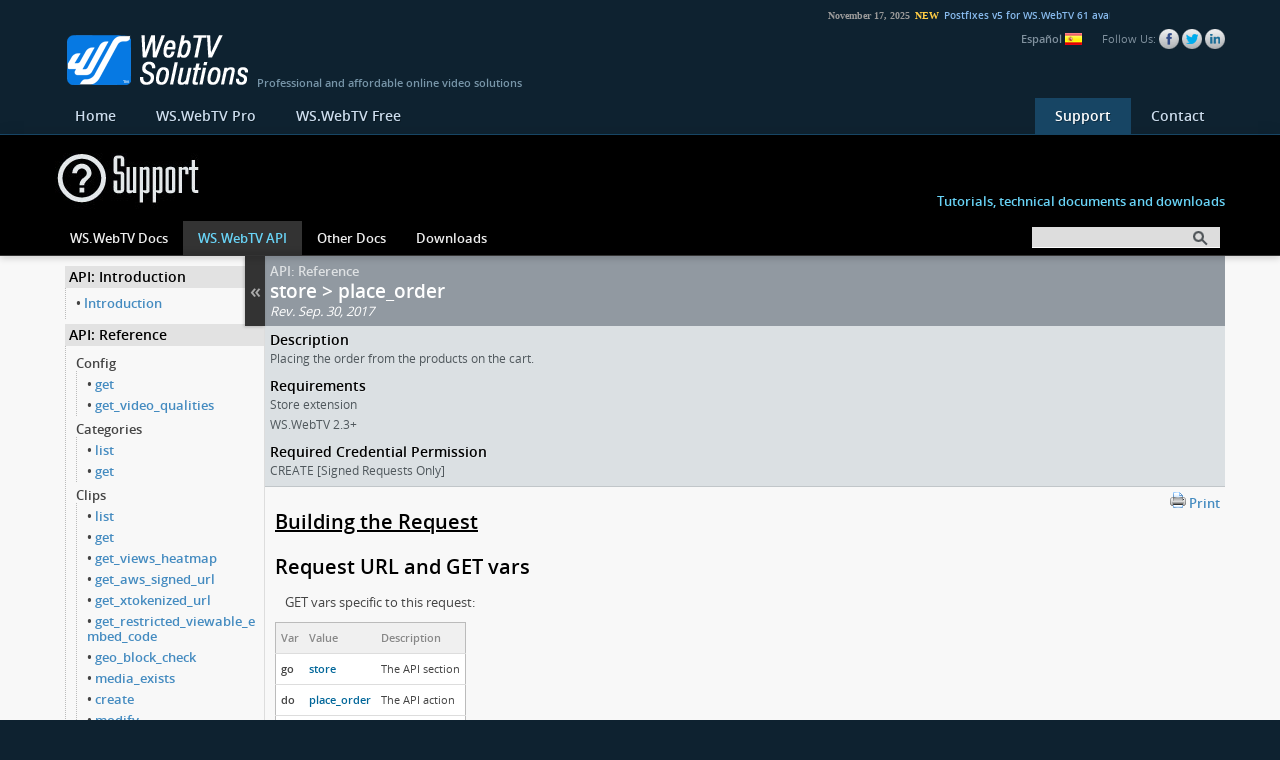

--- FILE ---
content_type: text/html; charset=UTF-8
request_url: https://www.webtvsolutions.com/support.php?s=ws_webtv_api_docs&d=store_place_order&lang=en
body_size: 7104
content:
<!DOCTYPE HTML>
<html lang="en" dir="ltr">
<head>
<meta charset="utf-8">
<meta name="viewport" id="metaViewport" content="width=device-width, initial-scale=1.0">
<title>store &gt; place_order | WS.WebTV API Reference | WebTV Solutions</title>
<meta name="description" content="Placing the order from the products on the cart." >
<meta name="keywords" content="support, ws.webtv, api, store, place, order" >
<meta property="fb:admins" content="100001637794672" />
<meta property="fb:app_id" content="475941109121846" />
<meta property="og:type" content="website" />
<meta property="og:site_name" content="WebTV Solutions"/>
<meta property="og:title" content="store &gt; place_order | WS.WebTV API Reference | WebTV Solutions"/>
<meta property="og:image" content="https://www.webtvsolutions.com/images/webtv_solutions_social.jpg"/>
<meta property="og:url" content="https://www.webtvsolutions.com/support.php?s=ws_webtv_api_docs&d=store_place_order&lang=en" />
<meta property="og:description" content="Placing the order from the products on the cart."/>
<meta name="alexaVerifyID" content="esNRHahEo6a_272QNuGzrfbObg8" />
<meta name="verification" content="0b27e241e48c1b79cbd1abbb21085f0d" />
<link rel="stylesheet" href="css/styles.css?v=200728,1"/>
<link rel="apple-touch-icon-precomposed" href="apple-touch-icon-precomposed.png">
<link rel="apple-touch-icon" href="apple-touch-icon.png">
<script src="//ajax.googleapis.com/ajax/libs/jquery/1.7.2/jquery.min.js" ></script>
<script src="//ajax.googleapis.com/ajax/libs/jqueryui/1.8.18/jquery-ui.min.js" ></script>
<script src="js/modernizr.js"></script>
<script src="js/scripts.js?v=20230617,1"></script>
<script>initResize();</script>
<script src="js/liscroller/jquery.li-scroller.1.0.js"></script>
<link rel="stylesheet" href="js/liscroller/li-scroller.css"/>
<link rel="stylesheet" href="zoombox/zoombox.css"/>
<script src="zoombox/zoombox.js"></script>
<script>var BASE_URL = "https://www.webtvsolutions.com/";</script></head>
<body>
<div class="seo">
<h1>store &gt; place_order | WS.WebTV API Reference | WebTV Solutions</h1>
<p>Placing the order from the products on the cart.</p>
<p>support, ws.webtv, api, store, place, order</p>
</div>
<div class="pageWrapper">
<div id="tickerWrapper" style="background:#000;">
<ul id="newsTicker" style="visibility:hidden; margin:0 auto;" class="newsticker">
<li><span>November 17, 2025</span><span class="highlight">NEW</span><a href="https://www.webtvsolutions.com/support.php?s=ws_webtv_downloads&amp;lang=en">Postfixes v5 for WS.WebTV 61 available</a></li>
<li><span>July 28, 2025</span><a href="https://www.webtvsolutions.com/support.php?s=ws_webtv_downloads&amp;lang=en">Postfixes v4 for WS.WebTV 61 available</a></li>
<li><span>February 21, 2025</span><a href="https://www.webtvsolutions.com/support.php?s=ws_webtv_downloads&amp;lang=en">Postfixes v3 for WS.WebTV 61 available</a></li>
</ul>
</div>
<div class="clearFix"></div>
<script>$(document).ready(function() {
//setTimeout( function(){ $(function(){$("ul#newsTicker").liScroll({travelocity: 0.04});}); }, 400);
//$(function(){$("ul#newsTicker").liScroll({travelocity: 0.04});});
$("ul#newsTicker").liScroll({travelocity: 0.04});
});</script>
<div class="headerWrapper">
<div class="header constWidth">
<div class="logoArea">
<div class="slogan"><h2>Professional and affordable online video solutions</h2></div>
<div class="social">
<span>Follow Us:</span>
<a href="https://www.facebook.com/webtvsolutions" rel="publisher" target="_blank" title="Follow Us on Facebook" class="facebook"></a>
<a href="https://twitter.com/WebTVSolutions" rel="publisher" target="_blank" title="Follow Us on Twitter" class="twitter"></a>
<a href="https://www.linkedin.com/company/webtv-solutions/" rel="publisher" target="_blank" title="Follow Us on LinkedIn" class="linkedin"></a>
</div>
<div class="languageSwitch"><a href="https://www.webtvsolutions.com/?lang=es">Español <img src="images/flag_lang_es.gif" alt="Español"></a></div>
<a href="https://www.webtvsolutions.com/?lang=en"><img src="images/header_logo.gif" alt="WebTV Solutions. Professional and affordable online video solutions"></a>
</div>
<nav>
<div class="mobileNavArea">
<a href="#" id="mobileNavToggleButton" class="mobileNavToggleButton"></a>
</div>
<div class="navArea">
<ul class="menu">
<li class="home"><a href="https://www.webtvsolutions.com/?lang=en">Home</a></li>
<li class="ws_webtv_pro"><a href="https://www.webtvsolutions.com/ws_webtv_pro.php?lang=en">WS.WebTV Pro</a></li>
<li class="ws_webtv_free"><a href="https://www.webtvsolutions.com/ws_webtv_free.php?lang=en">WS.WebTV Free</a></li>
<li class="contact fr"><a href="https://www.webtvsolutions.com/contact.php?lang=en">Contact</a></li>
<li class="support fr"><a href="https://www.webtvsolutions.com/support.php?lang=en">Support</a></li>
</ul>
</div>
</nav>
</div>
</div>
<div class="contentWrapper">
<div class="content constWidth support">
<div class="sectionHeader">
<div class="logoArea">
<div class="slogan">Tutorials, technical documents and downloads</div>
<div class="graphic"><img src="images/support_section_header_graphic.jpg" alt="Support"></div>
<img src="images/support_section_header_logo.jpg" alt="WebTV Solutions Support">
</div>
<nav>
<div class="menu">
<ul>
<li class="ws_webtv_docs"><a href="https://www.webtvsolutions.com/support.php?s=ws_webtv_docs&amp;lang=en">WS.WebTV Docs</a></li>
<li class="ws_webtv_api_docs"><a href="https://www.webtvsolutions.com/support.php?s=ws_webtv_api_docs&amp;lang=en">WS.WebTV API</a></li>
<li class="other_docs"><a href="https://www.webtvsolutions.com/support.php?s=other_docs&amp;lang=en">Other Docs</a></li>
<li class="ws_webtv_downloads"><a href="https://www.webtvsolutions.com/support.php?s=ws_webtv_downloads&amp;lang=en">Downloads</a></li>
<li style="float:right;">
<div class="searchBox">
<a href="#" class="searchButton" onclick="openSearchSupport('https://www.webtvsolutions.com/','?lang=en');return false;">&nbsp;</a>
<input tpe="text" name="searchQuery" id="searchQuery" class="searchField" value=""/>
</div>
<script>
$("#searchQuery").keyup(function(e){
if (e.which != 13) return;
e.preventDefault();
this.blur();
openSearchSupport('https://www.webtvsolutions.com/','?lang=en');
});
</script>
</li>
</ul>
</div>
<div class="menuShadow"></div>
</nav>
</div>
<script type="text/javascript" src="js/syntaxhighlighter3083/shCore.js"></script>
<script type="text/javascript" src="js/syntaxhighlighter3083/shBrushJScript.js"></script>
<script type="text/javascript" src="js/syntaxhighlighter3083/shBrushPhp.js"></script>
<script type="text/javascript" src="js/syntaxhighlighter3083/shBrushXml.js"></script>
<script type="text/javascript" src="js/syntaxhighlighter3083/shBrushCss.js"></script>
<link href="js/syntaxhighlighter3083/css/shCore.css" rel="stylesheet" type="text/css" />
<link href="js/syntaxhighlighter3083/css/shThemeDefault.css" rel="stylesheet" type="text/css" />
<script type="text/javascript">
//SyntaxHighlighter.defaults['smart-tabs'] = true;
//SyntaxHighlighter.defaults['tab-size'] = 8;
SyntaxHighlighter.all()
</script>
<section>
<div class="sectionInfo">
<div class="menu forcedWordBreak">
<a href="#" id="leftMenuToggleButton" class="leftMenuToggleButton" ><span class="fold">&laquo;</span><span class="unfold">&raquo;</span></a>
<a name="Intro"></a>
<h4>API: Introduction</h4>
<ul class="_section_Installation">
<li class="intro">• <a href="https://www.webtvsolutions.com/support.php?s=ws_webtv_api_docs&amp;d=intro&amp;lang=en">Introduction</a></li>
</ul>
<a name="Reference"></a>
<h4>API: Reference</h4>
<ul>
<li class="nameAnchor"><a name="Config"></a></li>
<li class="sectionTitle _section_Config">Config
<ul>
<li class="config_get">• <a href="https://www.webtvsolutions.com/support.php?s=ws_webtv_api_docs&amp;d=config_get&amp;lang=en">get</a></li>
<li class="config_get_video_qualities">• <a href="https://www.webtvsolutions.com/support.php?s=ws_webtv_api_docs&amp;d=config_get_video_qualities&amp;lang=en">get_video_qualities</a></li>
</ul>
</li>
<li class="nameAnchor"><a name="Categories"></a></li>
<li class="sectionTitle _section_Categories">Categories
<ul>
<li class="categories_list">• <a href="https://www.webtvsolutions.com/support.php?s=ws_webtv_api_docs&amp;d=categories_list&amp;lang=en">list</a></li>
<li class="categories_get">• <a href="https://www.webtvsolutions.com/support.php?s=ws_webtv_api_docs&amp;d=categories_get&amp;lang=en">get</a></li>
</ul>
</li>
<li class="nameAnchor"><a name="Clips"></a></li>
<li class="sectionTitle _section_Clips">Clips
<ul>
<li class="clips_list">• <a href="https://www.webtvsolutions.com/support.php?s=ws_webtv_api_docs&amp;d=clips_list&amp;lang=en">list</a></li>
<li class="clips_get">• <a href="https://www.webtvsolutions.com/support.php?s=ws_webtv_api_docs&amp;d=clips_get&amp;lang=en">get</a></li>
<li class="clips_get_views_heatmap">• <a href="https://www.webtvsolutions.com/support.php?s=ws_webtv_api_docs&amp;d=clips_get_views_heatmap&amp;lang=en">get_views_heatmap</a></li>
<li class="clips_get_aws_signed_url">• <a href="https://www.webtvsolutions.com/support.php?s=ws_webtv_api_docs&amp;d=clips_get_aws_signed_url&amp;lang=en">get_aws_signed_url</a></li>
<li class="clips_get_xtokenized_url">• <a href="https://www.webtvsolutions.com/support.php?s=ws_webtv_api_docs&amp;d=clips_get_xtokenized_url&amp;lang=en">get_xtokenized_url</a></li>
<li class="clips_get_restricted_viewable_embed_code">• <a href="https://www.webtvsolutions.com/support.php?s=ws_webtv_api_docs&amp;d=clips_get_restricted_viewable_embed_code&amp;lang=en" style="word-break:break-all">get_restricted_viewable_embed_code</a></li>
<li class="clips_geo_block_check">• <a href="https://www.webtvsolutions.com/support.php?s=ws_webtv_api_docs&amp;d=clips_geo_block_check&amp;lang=en">geo_block_check</a></li>
<li class="clips_media_exists">• <a href="https://www.webtvsolutions.com/support.php?s=ws_webtv_api_docs&amp;d=clips_media_exists&amp;lang=en">media_exists</a></li>
<li class="clips_create">• <a href="https://www.webtvsolutions.com/support.php?s=ws_webtv_api_docs&amp;d=clips_create&amp;lang=en">create</a></li>
<li class="clips_modify">• <a href="https://www.webtvsolutions.com/support.php?s=ws_webtv_api_docs&amp;d=clips_modify&amp;lang=en">modify</a></li>
<li class="clips_set_image_file_info">• <a href="https://www.webtvsolutions.com/support.php?s=ws_webtv_api_docs&amp;d=clips_set_image_file_info&amp;lang=en">set_image_file_info</a></li>
<li class="clips_set_media_info">• <a href="https://www.webtvsolutions.com/support.php?s=ws_webtv_api_docs&amp;d=clips_set_media_info&amp;lang=en">set_media_info</a></li>
<li class="clips_process_auto_encoding_clip">• <a href="https://www.webtvsolutions.com/support.php?s=ws_webtv_api_docs&amp;d=clips_process_auto_encoding_clip&amp;lang=en">process_auto_encoding_clip</a></li>
<li class="clips_set_channel_inclusion">• <a href="https://www.webtvsolutions.com/support.php?s=ws_webtv_api_docs&amp;d=clips_set_channel_inclusion&amp;lang=en">set_channel_inclusion</a></li>
<li class="clips_set_category_association">• <a href="https://www.webtvsolutions.com/support.php?s=ws_webtv_api_docs&amp;d=clips_set_category_association&amp;lang=en">set_category_association</a></li>
<li class="clips_delete">• <a href="https://www.webtvsolutions.com/support.php?s=ws_webtv_api_docs&amp;d=clips_delete&amp;lang=en">delete</a></li>
</ul>
</li>
<li class="nameAnchor"><a name="Channels"></a></li>
<li class="sectionTitle _section_Channels">Channels and Pages
<ul>
<li class="channels_list">• <a href="https://www.webtvsolutions.com/support.php?s=ws_webtv_api_docs&amp;d=channels_list&amp;lang=en">list</a></li>
<li class="channels_get">• <a href="https://www.webtvsolutions.com/support.php?s=ws_webtv_api_docs&amp;d=channels_get&amp;lang=en">get</a></li>
</ul>
</li>
<li class="nameAnchor"><a name="Galleries"></a></li>
<li class="sectionTitle _section_Galleries">Galleries
<ul>
<li class="galleries_list">• <a href="https://www.webtvsolutions.com/support.php?s=ws_webtv_api_docs&amp;d=galleries_list&amp;lang=en">list</a></li>
<li class="galleries_get">• <a href="https://www.webtvsolutions.com/support.php?s=ws_webtv_api_docs&amp;d=galleries_get&amp;lang=en">get</a></li>
</ul>
</li>
<li class="nameAnchor"><a name="NewsEvents"></a></li>
<li class="sectionTitle _section_NewsEvents">News and Events
<ul>
<li class="news_list">• <a href="https://www.webtvsolutions.com/support.php?s=ws_webtv_api_docs&amp;d=news_list&amp;lang=en">list</a></li>
<li class="news_get">• <a href="https://www.webtvsolutions.com/support.php?s=ws_webtv_api_docs&amp;d=news_get&amp;lang=en">get</a></li>
</ul>
</li>
<li class="nameAnchor"><a name="Users"></a></li>
<li class="sectionTitle _section_Users">Users
<ul>
<li class="users_list">• <a href="https://www.webtvsolutions.com/support.php?s=ws_webtv_api_docs&amp;d=users_list&amp;lang=en">list</a></li>
<li class="users_get">• <a href="https://www.webtvsolutions.com/support.php?s=ws_webtv_api_docs&amp;d=users_get&amp;lang=en">get</a></li>
<li class="users_email_check">• <a href="https://www.webtvsolutions.com/support.php?s=ws_webtv_api_docs&amp;d=users_email_check&amp;lang=en">email_check</a></li>
<li class="users_username_check">• <a href="https://www.webtvsolutions.com/support.php?s=ws_webtv_api_docs&amp;d=users_username_check&amp;lang=en">username_check</a></li>
<li class="users_alias_check">• <a href="https://www.webtvsolutions.com/support.php?s=ws_webtv_api_docs&amp;d=users_alias_check&amp;lang=en">alias_check</a></li>
<li class="users_log_in_check">• <a href="https://www.webtvsolutions.com/support.php?s=ws_webtv_api_docs&amp;d=users_log_in_check&amp;lang=en">log_in_check</a></li>
<li class="users_password_reset">• <a href="https://www.webtvsolutions.com/support.php?s=ws_webtv_api_docs&amp;d=users_password_reset&amp;lang=en">password_reset</a></li>
<li class="users_log_in">• <a href="https://www.webtvsolutions.com/support.php?s=ws_webtv_api_docs&amp;d=users_log_in&amp;lang=en">log_in</a></li>
<li class="users_log_in_social_workflow">• <a href="https://www.webtvsolutions.com/support.php?s=ws_webtv_api_docs&amp;d=users_log_in_social_workflow&amp;lang=en">Social Login: Workflow</a></li>
<li class="users_revalidate_session">• <a href="https://www.webtvsolutions.com/support.php?s=ws_webtv_api_docs&amp;d=users_revalidate_session&amp;lang=en">revalidate_session</a></li>
<li class="users_log_out">• <a href="https://www.webtvsolutions.com/support.php?s=ws_webtv_api_docs&amp;d=users_log_out&amp;lang=en">log_out</a></li>
<li class="users_get_id_from_email">• <a href="https://www.webtvsolutions.com/support.php?s=ws_webtv_api_docs&amp;d=users_get_id_from_email&amp;lang=en">get_id_from_email</a></li>
<li class="users_get_id_from_username">• <a href="https://www.webtvsolutions.com/support.php?s=ws_webtv_api_docs&amp;d=users_get_id_from_username&amp;lang=en">get_id_from_username</a></li>
<li class="users_get_id_from_ext_auth_info">• <a href="https://www.webtvsolutions.com/support.php?s=ws_webtv_api_docs&amp;d=users_get_id_from_ext_auth_info&amp;lang=en">get_id_from_ext_auth_info</a></li>
<li class="users_create">• <a href="https://www.webtvsolutions.com/support.php?s=ws_webtv_api_docs&amp;d=users_create&amp;lang=en">create</a></li>
<li class="users_add_ext_auth_provider">• <a href="https://www.webtvsolutions.com/support.php?s=ws_webtv_api_docs&amp;d=users_add_ext_auth_provider&amp;lang=en">add_ext_auth_provider</a></li>
<li class="users_modify">• <a href="https://www.webtvsolutions.com/support.php?s=ws_webtv_api_docs&amp;d=users_modify&amp;lang=en" >modify</a></li>
<li class="users_deactivate">• <a href="https://www.webtvsolutions.com/support.php?s=ws_webtv_api_docs&amp;d=users_deactivate&amp;lang=en">deactivate</a></li>
<li class="users_activate">• <a href="https://www.webtvsolutions.com/support.php?s=ws_webtv_api_docs&amp;d=users_activate&amp;lang=en">activate</a></li>
<li class="users_reassing_content_ownership">• <a href="https://www.webtvsolutions.com/support.php?s=ws_webtv_api_docs&amp;d=users_reassing_content_ownership&amp;lang=en" style="word-break:break-all">reassing_content_ownership</a></li>
<li class="users_delete">• <a href="https://www.webtvsolutions.com/support.php?s=ws_webtv_api_docs&amp;d=users_delete&amp;lang=en" >delete</a></li>
<li> - Content Access</li>
<li class="users_get_cvr">• <a href="https://www.webtvsolutions.com/support.php?s=ws_webtv_api_docs&amp;d=users_get_cvr&amp;lang=en" title="Get Content View Restriction">get_cvr</a></li>
<li class="users_set_cvp">• <a href="https://www.webtvsolutions.com/support.php?s=ws_webtv_api_docs&amp;d=users_set_cvp&amp;lang=en" title="Set Content View Permission">set_cvp</a></li>
<li> - Files / Storage</li>
<li class="users_get_storage_usage">• <a href="https://www.webtvsolutions.com/support.php?s=ws_webtv_api_docs&amp;d=users_get_storage_usage&amp;lang=en" style="word-break:break-all">get_storage_usage</a></li>
<li class="users_list_uploaded_files">• <a href="https://www.webtvsolutions.com/support.php?s=ws_webtv_api_docs&amp;d=users_list_uploaded_files&amp;lang=en" style="word-break:break-all">list_uploaded_files</a></li>
<li class="users_list_uploaded_media">• <a href="https://www.webtvsolutions.com/support.php?s=ws_webtv_api_docs&amp;d=users_list_uploaded_media&amp;lang=en" style="word-break:break-all">list_uploaded_media</a></li>
<li>- Statistics</li>
<li class="users_get_last_viewed_content">• <a href="https://www.webtvsolutions.com/support.php?s=ws_webtv_api_docs&amp;d=users_get_last_viewed_content&amp;lang=en" style="word-break:break-all">get_last_viewed_content</a></li>
<li class="users_list_who_is_viewing_content">• <a href="https://www.webtvsolutions.com/support.php?s=ws_webtv_api_docs&amp;d=users_list_who_is_viewing_content&amp;lang=en" style="word-break:break-all">list_who_is_viewing_content</a></li>
<li class="users_list_who_viewed_content">• <a href="https://www.webtvsolutions.com/support.php?s=ws_webtv_api_docs&amp;d=users_list_who_viewed_content&amp;lang=en" style="word-break:break-all">list_who_viewed_content</a></li>
<li class="users_get_stats_for_content_type">• <a href="https://www.webtvsolutions.com/support.php?s=ws_webtv_api_docs&amp;d=users_get_stats_for_content_type&amp;lang=en" style="word-break:break-all">get_stats_for_content_type</a></li>
<li>- Likes / Dislikes</li>
<li class="users_get_content_vote">• <a href="https://www.webtvsolutions.com/support.php?s=ws_webtv_api_docs&amp;d=users_get_content_vote&amp;lang=en" >get_content_vote</a></li>
<li class="users_set_content_vote">• <a href="https://www.webtvsolutions.com/support.php?s=ws_webtv_api_docs&amp;d=users_set_content_vote&amp;lang=en" >set_content_vote</a></li>
<li class="users_remove_content_vote">• <a href="https://www.webtvsolutions.com/support.php?s=ws_webtv_api_docs&amp;d=users_remove_content_vote&amp;lang=en" >remove_content_vote</a></li>
<li>- Favorites</li>
<li class="users_is_favorited_content">• <a href="https://www.webtvsolutions.com/support.php?s=ws_webtv_api_docs&amp;d=users_is_favorited_content&amp;lang=en" >is_favorited_content</a></li>
<li class="users_set_favorite_content">• <a href="https://www.webtvsolutions.com/support.php?s=ws_webtv_api_docs&amp;d=users_set_favorite_content&amp;lang=en" >set_favorite_content</a></li>
<li class="users_remove_favorite_content">• <a href="https://www.webtvsolutions.com/support.php?s=ws_webtv_api_docs&amp;d=users_remove_favorite_content&amp;lang=en" >remove_favorite_content</a></li>
<li>- User Groups</li>
<li class="users_list_user_groups">• <a href="https://www.webtvsolutions.com/support.php?s=ws_webtv_api_docs&amp;d=users_list_user_groups&amp;lang=en" >list_user_groups</a></li>
<li class="users_set_user_group_association">• <a href="https://www.webtvsolutions.com/support.php?s=ws_webtv_api_docs&amp;d=users_set_user_group_association&amp;lang=en">set_user_group_association</a></li>
<li class="users_create_user_group">• <a href="https://www.webtvsolutions.com/support.php?s=ws_webtv_api_docs&amp;d=users_create_user_group&amp;lang=en">create_user_group</a></li>
</ul>
</li>
<li class="nameAnchor"><a name="Store"></a></li>
<li class="sectionTitle _section_Store">Store
<ul>
<li class="store_intro">• <a href="https://www.webtvsolutions.com/support.php?s=ws_webtv_api_docs&amp;d=store_intro&amp;lang=en">Introduction</a></li>
<li class="store_get_config">• <a href="https://www.webtvsolutions.com/support.php?s=ws_webtv_api_docs&amp;d=store_get_config&amp;lang=en">get_config</a></li>
<li class="store_list_current_content">• <a href="https://www.webtvsolutions.com/support.php?s=ws_webtv_api_docs&amp;d=store_list_current_content&amp;lang=en">list_current_content</a></li>
<li class="store_list_subscriptions">• <a href="https://www.webtvsolutions.com/support.php?s=ws_webtv_api_docs&amp;d=store_list_subscriptions&amp;lang=en">list_subscriptions</a></li>
<li class="store_list_orders">• <a href="https://www.webtvsolutions.com/support.php?s=ws_webtv_api_docs&amp;d=store_list_orders&amp;lang=en">list_orders</a></li>
<li class="store_get_credit">• <a href="https://www.webtvsolutions.com/support.php?s=ws_webtv_api_docs&amp;d=store_get_credit&amp;lang=en">get_credit</a></li>
<li class="store_add_subtract_credit">• <a href="https://www.webtvsolutions.com/support.php?s=ws_webtv_api_docs&amp;d=store_add_subtract_credit&amp;lang=en">add_subtract_credit</a></li>
<li class="store_get_product">• <a href="https://www.webtvsolutions.com/support.php?s=ws_webtv_api_docs&amp;d=store_get_product&amp;lang=en">get_product</a></li>
<li class="store_get_cart">• <a href="https://www.webtvsolutions.com/support.php?s=ws_webtv_api_docs&amp;d=store_get_cart&amp;lang=en">get_cart</a></li>
<li class="store_modify_cart">• <a href="https://www.webtvsolutions.com/support.php?s=ws_webtv_api_docs&amp;d=store_modify_cart&amp;lang=en">modify_cart</a></li>
<li class="store_place_order">• <a href="https://www.webtvsolutions.com/support.php?s=ws_webtv_api_docs&amp;d=store_place_order&amp;lang=en">place_order</a></li>
<li class="store_cancel_order">• <a href="https://www.webtvsolutions.com/support.php?s=ws_webtv_api_docs&amp;d=store_cancel_order&amp;lang=en">cancel_order</a></li>
<li class="store_add_payment">• <a href="https://www.webtvsolutions.com/support.php?s=ws_webtv_api_docs&amp;d=store_add_payment&amp;lang=en">add_payment</a></li>
<li class="store_process_order">• <a href="https://www.webtvsolutions.com/support.php?s=ws_webtv_api_docs&amp;d=store_process_order&amp;lang=en">process_order</a></li>
<li class="store_get_subscription_pre_rp_info">• <a href="https://www.webtvsolutions.com/support.php?s=ws_webtv_api_docs&amp;d=store_get_subscription_pre_rp_info&amp;lang=en">get_subscription_pre_rp_info </a></li>
<li class="store_set_subscription_rp">• <a href="https://www.webtvsolutions.com/support.php?s=ws_webtv_api_docs&amp;d=store_set_subscription_rp&amp;lang=en">set_subscription_rp</a></li>
</ul>
</li>
</ul>
<div class="endMenu"></div>
</div>
<script>
$(window).on('popstate',function(event) {
highlightMenuSection();
});
function highlightMenuSection()
{
$("ul").removeClass("highlight");
$("li").removeClass("highlight");
var hash = window.location.hash;
if ( hash && hash !='')
{
hash = hash.replace("#","");
$("._section_"+hash).addClass("highlight");
};
};
highlightMenuSection();
</script>
<div class="info withMenubar">
<div class="docHeading">
<h2>API: Reference</h2>
<h2 class="docTitle">store &gt; place_order</h2>
<em>Rev. Sep. 30, 2017</em>
</div>
<div class="docSubHeading">
<h3>Description</h3>
Placing the order from the products on the cart.<br>
<h3>Requirements</h3>
Store extension<br>
WS.WebTV 2.3+<br>
<h3>Required Credential Permission</h3>
CREATE [Signed Requests Only]<br>
</div>
<div class="docBody">
<a href="#" style="display:block; height:16px; float:right; line-height:16px; padding:0; padding-left:30px; padding-bottom:30px; margin:0; vertical-align:top" onclick="window.open( window.location.href.replace('support.php','support__print.php')); return false;"><img src="images/print_icon.png" style="" class="noFX" alt="Print" /> Print</a>
<br>
<h3 class="underline">Building the Request</h3>
<br>
<h4>Request URL and GET vars</h4>
<p class="padded">
GET vars specific to this request:
</p>
<table border="0" style="margin-left:10px;">
<tr>
<td><strong>Var</strong></td>
<td><strong>Value</strong></td>
<td><strong>Description</strong></td>
</tr>
<tr>
<td><strong>go</strong></td>
<td><strong style="color:#069">store</strong></td>
<td>The API section</td>
</tr>
<tr>
<td><strong>do</strong></td>
<td><strong style="color:#069">place_order</strong></td>
<td>The API action</td>
</tr>
<tr>
<td><strong>iq</strong></td>
<td><strong style="color:#069"><em>User ID</em></strong></td>
<td>The User ID</td>
</tr>
</table>
<p class="padded">
<strong>Resulting Request URL:</strong><br>
The resulting request URL would be similar to this (don't forget to append the <a href="https://www.webtvsolutions.com/support.php?s=ws_webtv_api_docs&amp;d=intro&amp;lang=en#Security">required info</a>: <em>key</em>, <em>timestamp</em>, <em>salt</em> and <em>signature</em>):<br>
<em><span style="color:#399; word-wrap:break-word;"><strong>https://....../api.php<span style="color:#C00">?go=store&amp;do=place_order&amp;iq={user_id}</span>&amp;{required information}</strong></span></em><br>
<br>
</p>
<h4>POST vars</h4>
<p class="padded">
The following POST vars are <strong>optional</strong>.<br>
</p>
<table border="0" style="margin-left:10px;">
<tr>
<td><strong>Var</strong></td>
<td nowrap="nowrap"><strong>Value</strong></td>
<td><strong>Description</strong></td>
</tr>
<tr>
<td><strong>notify_buyer</strong></td>
<td nowrap="nowrap">(int) <strong style="color:#069"><em>0|1</em></strong></td>
<td>Whether to notify the User about the order being placed - default value = 1.</td>
</tr>
<tr>
<td><strong>buyer_ip</strong></td>
<td nowrap="nowrap">(string) <strong style="color:#069"><em>IP Address</em></strong></td>
<td>User IP.</td>
</tr>
<tr>
<td><strong>buyer_useragent</strong></td>
<td nowrap="nowrap">(string) <strong style="color:#069"><em>User Agent</em></strong></td>
<td>The User Agent.</td>
</tr>
</table>
<br>
<br>
<h3 class="underline">Response Examples</h3>
<p class="padded">
If the request was successful, you'll receive a response containing:<br>
&bull; <strong>ok</strong>: ...<br>
&bull; <strong>id</strong>: The order ID.<br>
Example:
</p>
<pre dontoptimize class="brush: js; gutter: false;">
{
	"ok": "Order was placed",
	"id": 319
}
</pre>
<p class="padded">If the request failed (for example, if no signature was provided in the request), you'll receive a response like the following:</p>
<pre dontoptimize class="brush: js; gutter: false;">
{
	"error"		 : "REQUEST_ERROR",
	"error_long" : "Missing signature"
}
</pre>
<p class="padded">
<strong>Possible Error Messages</strong><br>
Besides the <a href="https://www.webtvsolutions.com/support.php?s=ws_webtv_api_docs&amp;d=intro&amp;lang=en#Errors">general errors</a>, this request can return the following errors:<br>
<br>
&bull; REQUEST_ERROR | <em>Invalid User ID</em>:<br>
The User ID was not specified or it is invalid/lower than 1.<br>
<br>
&bull; ERROR_ORDER_ALREADY_PLACED | <em>Can't place order because there is already a current order</em>:<br>
<br>
&bull; ERROR_EMPTY_CART | <em>Can't place order because cart is empty</em>:<br>
<br>
&bull; ERROR_MIN_PURCHASE | <em>Can't place order because because the items do not total the minimum required amount</em>:<br>
</p>
<br>
<br>
<div class="dropShadow"></div>
<br>
<br>
<h3 class="underline">PHP Example Code</h3>
<p class="padded"><strong>Preparing GET and POST data.</strong></p>
<pre dontoptimize class="brush: php">
// The GET vars
$GET_VARS = array( 
					"go"        => "store",
					"do"        => "place_order",
					"iq"        => "2"
					);

// The POST vars
$POST_VARS = array( 
					"notify_buyer"    => 1,
					"buyer_ip"        => "8.8.8.8",
					"buyer_useragent" => "Mozilla/5.0 (Linux; Android 7.0; SAMSUNG SM-G950F Build/NRD90M) AppleWebKit/537.36 (KHTML, like Gecko) SamsungBrowser/5.2 Chrome/51.0.2704.106 Mobile Safari/537.36"
					);
</pre>
<p class="padded">
<strong>Generating the salt, timestamp, signature and sending the request</strong><br>
*** The following code block is common to all signed requests ***
</p>
<pre dontoptimize class="brush: php">
// Collect the API Base URL and Credential info
$API_URL = "https://www.mywebtvdomain.tv/api.php";
$API_KEY_ID = "1b323a1cb879fd4e66530fbad07a32ee"; 
$API_SHARED_SECRET = "MWIzMjNhMWNiODc5ZmQ0ZTY2NTMwZmJhZDA3YTMyZWViOTQ3MDJiOGM2ZTU2NjE3"; // keep this safe!!!

// Generating salt and timestamp
$salt = md5(mt_rand());
$timestamp = time();
$signature = base64_encode(hash_hmac('sha256', $salt.$timestamp, $API_SHARED_SECRET, true));

// Generating the validation signature
// - Default method: using base64_encode(hash_hmac(...))
$signature = base64_encode(hash_hmac('sha256', $salt.$timestamp, $API_SHARED_SECRET, true)); // comment this line if using the next method
// - Simplified method - available since v60: using md5(). 
//   This method requires the variable $API_SIGNATURE_GENERATION_MODE = 1; in the config/Config.inc.php file.
// $signature = md5($salt.&quot;-&quot;.$timestamp.&quot;-&quot;.$API_SHARED_SECRET); // you must &quot;uncomment&quot; this line when using the simplified method

// Append the timestamp, salt, key and signature to the GET vars
$GET_VARS["timestamp"] = $timestamp; 	// UTC timestamp
$GET_VARS["salt"] = $salt;
$GET_VARS["key"] = $API_KEY_ID ;      // The API Key ID: This is public and is used by the API to identify the application;
$GET_VARS["signature"] = $signature;

// Create the request URL. Please note that if you do not use PHP buit in function 
// to create the HTTP query then don't forget to URL encode the values
$REQUEST_URL = $API_URL."?".http_build_query($GET_VARS); 
// The previous will build an URL like .../api.php?go=api_subject&amp;do=api_action&etc...

// Create a new cURL resource and set the appropriate options
$ch = curl_init(); 
curl_setopt($ch, CURLOPT_URL, $REQUEST_URL); 
curl_setopt($ch, CURLOPT_POST, true); 
curl_setopt($ch, CURLOPT_RETURNTRANSFER, true); 
curl_setopt($ch, CURLOPT_HEADER, false);
curl_setopt($ch, CURLOPT_POSTFIELDS, $POST_VARS);
// If your PHP host does not have a valid  SSL certificate, you will need to turn off SSL
// Certificate Verification. This is dangerous (!), and should only be done temporarily
// until a valid certificate has been installed
curl_setopt($ch, CURLOPT_SSL_VERIFYHOST, false); // Turns off verification of the SSL certificate.
curl_setopt($ch, CURLOPT_SSL_VERIFYPEER, false); // Turns off verification of the SSL certificate.

// Sending the request to the API
$response = curl_exec($ch);

// Processing the response
if (!$response) { 
	echo 'API call failed'; 
} 
else
{
	print_r(json_decode($response,true)); 
}
</pre>
<br>
<br>
<div class="pageSharing">
</div>
</div>
</div>
<div class="clearFix"></div>
</div>
</section>
</div>
</div>
<div class="footerWrapper">
<div class="footer constWidth">
<div class="innerWrapper">
<div class="logoArea"><img src="images/footer_logo.gif" alt="WebTV Solutions"></div>
<nav>
<div class="menu WSWebTVPro">
<span class="menuTitle">WS.WebTV Pro</span>
<ul>
<li><a href="https://www.webtvsolutions.com/ws_webtv_pro.php?s=whatiswswebtvpro&amp;lang=en">About</a></li>
<li><a href="https://www.webtvsolutions.com/ws_webtv_pro.php?s=features&amp;lang=en">Features</a></li>
<li><a href="https://www.webtvsolutions.com/ws_webtv_pro.php?s=extensions&amp;lang=en">Extensions</a></li>
<li><a href="https://www.webtvsolutions.com/ws_webtv_pro.php?s=showcase&amp;lang=en">Examples</a></li>
<li><a href="https://www.webtvsolutions.com/ws_webtv_pro.php?s=requirements&amp;lang=en">Requirements</a></li>
<li><a href="https://www.webtvsolutions.com/ws_webtv_pro.php?s=try&amp;lang=en">Try it free</a></li>
<li><a href="https://www.webtvsolutions.com/ws_webtv_pro.php?s=purchase&amp;lang=en">Purchase</a></li>
</ul>
</div>
<div class="menu WSWebTVFree">
<span class="menuTitle">WS.WebTV Free</span>
<ul>
<li><a href="https://www.webtvsolutions.com/ws_webtv_free.php?s=whatiswswebtvfree&amp;lang=en">About</a></li>
<li><a href="https://www.webtvsolutions.com/ws_webtv_free.php?s=features&amp;lang=en">Features</a></li>
<li><a href="https://www.webtvsolutions.com/ws_webtv_free.php?s=freevspro&amp;lang=en">Free vs Pro</a></li>
<li><a href="https://www.webtvsolutions.com/ws_webtv_free.php?s=extensions&amp;lang=en">Extensions</a></li>
<li><a href="https://www.webtvsolutions.com/ws_webtv_free.php?s=requirements&amp;lang=en">Requirements</a></li>
<li><a href="https://www.webtvsolutions.com/ws_webtv_free.php?s=download&amp;lang=en">Download</a></li>
</ul>
</div>
<div class="menu Support">
<span class="menuTitle">Support</span>
<ul>
<li><a href="https://www.webtvsolutions.com/support.php?s=ws_webtv_docs&amp;lang=en">WS.WebTV Documents</a></li>
<li><a href="https://www.webtvsolutions.com/support.php?s=ws_webtv_api_docs&amp;lang=en">WS.WebTV API Ref.</a></li>
<li><a href="https://www.webtvsolutions.com/support.php?s=ws_webtv_downloads&amp;lang=en">WS.WebTV Downloads</a></li>
<li><a href="https://www.webtvsolutions.com/support.php?s=other_docs&amp;lang=en">Other Documents</a></li>
<li><a href="https://www.webtvsolutions.com/support.php?s=other_downloads&amp;lang=en">Other Downloads</a></li>
</ul>
</div>
<div class="menu right">
<ul>
<li><a href="https://www.webtvsolutions.com/?lang=en">Home</a></li>
<li><a href="https://www.webtvsolutions.com/contact.php?lang=en">Contact</a></li>
<li>&nbsp;</li>
<li><a href="https://www.webtvsolutions.com/terms_and_conditions.php">Terms and Conditions</a></li>
<li><a href="https://www.webtvsolutions.com/terms_and_conditions.php#privacy_policy">Privacy Policy</a></li>
<li>&nbsp;</li>
<li><a href="https://www.webtvsolutions.com/cookies.php?lang=en">Cookies Policy</a></li>
</ul>
</div>
</nav>
<div class="clearFix"></div>
<span class="copyright">Copyright &copy; 2012 - 2026. WebTV Solutions. All rights reserved.</span>
</div>
</div>
<div class="strongShadow"></div>
</div>
</div>
<script>
initSection();
$("div.sectionInfo").find("div.menu").find("li.store_place_order").addClass("active");
$("div.header").find("div.navArea").find("li.support").addClass("active");
$("div.sectionHeader").find("div.menu").find("li.ws_webtv_api_docs").addClass("active");
</script>
<script async src="https://www.googletagmanager.com/gtag/js?id=UA-6256290-9"></script>
<script>
// uuid generation function, from https://github.com/broofa/node-uuid
function uuid_broofa() { return 'xxxxxxxx-xxxx-4xxx-yxxx-xxxxxxxxxxxx'.replace(/[xy]/g, function(c) { var r = Math.random()*16|0, v = c == 'x' ? r : (r&0x3|0x8); return v.toString(16); }); };
</script>
<script>
// https://developers.google.com/tag-manager/devguide
window.dataLayer = window.dataLayer || []
function gtag() {
dataLayer.push(arguments)
}
gtag('js', new Date())
// defines window.localstorage key
const GA_LOCAL_STORAGE_KEY = 'ga:clientId'
// checks if localstorage is available
if (window.localStorage)
{
// checks if user was already connected and loads client_id from localstorage
if (localStorage.getItem(GA_LOCAL_STORAGE_KEY)) { /* nothing */ }
else
{
// creates client_id and saves it in localStorage -> currently random number better would be a uuid
window.localStorage.setItem(GA_LOCAL_STORAGE_KEY, uuid_broofa());
};
// creates new tracker with the new client_id
gtag('js', new Date());
gtag('config', 'UA-6256290-9', {
'send_page_view': true,
'anonymize_ip': true,
'client_storage': 'none',
'client_id': localStorage.getItem(GA_LOCAL_STORAGE_KEY)
});
};
</script>
<script type="text/javascript">
$(document).ready(function() {
$(window).scroll(function () {
showHideScrollToTopHelper();
});
});
</script>
</body>
</html>

--- FILE ---
content_type: text/css
request_url: https://www.webtvsolutions.com/css/styles.css?v=200728,1
body_size: 12880
content:
@charset "utf-8";
/* WebTV Solutions Styles */

/* Generated by Font Squirrel (http://www.fontsquirrel.com) on April 19, 2013 03:55:44 AM America/New_York */

@font-face {
    font-family: 'OpenSansRegular';
    src: url('../fonts/OpenSans-Regular-webfont.eot');
    src: url('../fonts/OpenSans-Regular-webfont.eot?#iefix') format('embedded-opentype'),
         url('../fonts/OpenSans-Regular-webfont.woff') format('woff'),
         url('../fonts/OpenSans-Regular-webfont.ttf') format('truetype'),
         url('../fonts/OpenSans-Regular-webfont.svg#OpenSansRegular') format('svg');
    font-weight: normal;
    font-style: normal;

}

/*
@font-face {
    font-family: 'OpenSansItalic';
    src: url('../fonts/OpenSans-Italic-webfont.eot');
    src: url('../fonts/OpenSans-Italic-webfont.eot?#iefix') format('embedded-opentype'),
         url('../fonts/OpenSans-Italic-webfont.woff') format('woff'),
         url('../fonts/OpenSans-Italic-webfont.ttf') format('truetype'),
         url('../fonts/OpenSans-Italic-webfont.svg#OpenSansItalic') format('svg');
    font-weight: normal;
    font-style: normal;

}
*/
/*
@font-face {
    font-family: 'OpenSansBold';
    src: url('../fonts/OpenSans-Bold-webfont.eot');
    src: url('../fonts/OpenSans-Bold-webfont.eot?#iefix') format('embedded-opentype'),
         url('../fonts/OpenSans-Bold-webfont.woff') format('woff'),
         url('../fonts/OpenSans-Bold-webfont.ttf') format('truetype'),
         url('../fonts/OpenSans-Bold-webfont.svg#OpenSansSemibold') format('svg');
    font-weight: normal;
    font-style: normal;

}
*/
/*
@font-face {
    font-family: 'OpenSansBoldItalic';
    src: url('../fonts/OpenSans-BoldItalic-webfont.eot');
    src: url('../fonts/OpenSans-BoldItalic-webfont.eot?#iefix') format('embedded-opentype'),
         url('../fonts/OpenSans-BoldItalic-webfont.woff') format('woff'),
         url('../fonts/OpenSans-BoldItalic-webfont.ttf') format('truetype'),
         url('../fonts/OpenSans-BoldItalic-webfont.svg#OpenSansBoldItalic') format('svg');
    font-weight: normal;
    font-style: normal;

}
*/

@font-face {
    font-family: 'OpenSansSemibold';
    src: url('../fonts/OpenSans-Semibold-webfont.eot');
    src: url('../fonts/OpenSans-Semibold-webfont.eot?#iefix') format('embedded-opentype'),
         url('../fonts/OpenSans-Semibold-webfont.woff') format('woff'),
         url('../fonts/OpenSans-Semibold-webfont.ttf') format('truetype'),
         url('../fonts/OpenSans-Semibold-webfont.svg#OpenSansSemibold') format('svg');
    font-weight: normal;
    font-style: normal;

}
/*
@font-face {
    font-family: 'OpenSansSemiboldItalic';
    src: url('../fonts/OpenSans-SemiboldItalic-webfont.eot');
    src: url('../fonts/OpenSans-SemiboldItalic-webfont.eot?#iefix') format('embedded-opentype'),
         url('../fonts/OpenSans-SemiboldItalic-webfont.woff') format('woff'),
         url('../fonts/OpenSans-SemiboldItalic-webfont.ttf') format('truetype'),
         url('../fonts/OpenSans-SemiboldItalic-webfont.svg#OpenSansSemiboldItalic') format('svg');
    font-weight: normal;
    font-style: normal;

}
*/

/***************************** reset ***********************************/
html, body, div, span, applet, object, iframe, h1, h2, h3, h4, h5, h6, p, blockquote, pre, a, abbr, acronym, address, big, cite, code, del, dfn, em, img, ins, kbd, q, s, samp, small, strike, strong, sub, sup, tt, var, b, u, i, center, dl, dt, dd, ol, ul, li, fieldset, form, label, legend, table, caption, tbody, tfoot, thead, tr, th, td, article, aside, canvas, details, embed, figure, figcaption, footer, header, hgroup, menu, nav, output, ruby, section, summary, time, mark, audio, video { margin: 0; padding: 0; border: 0; font-size: 100%; vertical-align: baseline; }
/* HTML5 display-role reset for older browsers */
article, aside, details, figcaption, figure, footer, header, hgroup, menu, nav, section { display: block; }
a, object, embed  { outline: 0; }
body { line-height: 1; }
ol, ul { list-style: none; }
blockquote, q { quotes: none;}
blockquote:before, blockquote:after, q:before, q:after { content: ''; content: none; }
table { border-collapse: collapse; border-spacing: 0; }
textarea, input, select { outline: none; }
a:focus, *:focus {outline:none;}
* { _noFocusLine: expression(this.hideFocus=true); }

/**
 * Fix fonts that render as bold in Firefox
 *
 * Put this near the top of your style.css
 * Before any overriding styles
 */
html {
  -moz-osx-font-smoothing: grayscale;
  -webkit-font-smoothing: antialiased;
  font-smoothing: antialiased;
  font-weight: 400;
}
/**
 * Firefox specific rule
 */
@-moz-document url-prefix() {
  body {
    font-weight: lighter !important;
  }
}


/***************************** general ***********************************/
html 				{ background:#20282f; }
body 				{ background:#0e2230; color:#fff; font-size:13px; font-weight:normal; -webkit-text-size-adjust:100%; -moz-text-size-adjust:100%; -ms-text-size-adjust:100%; text-size-adjust:100%; } 
.clearFix 			{ clear:both; }
.clearLeft 			{ clear:left; }
.tar				{ text-align:right; }
.tal				{ text-align:left; }
.fl 				{ float:left; }
.fr 				{ float:right !important;}
.sup 				{ font-size:75%; vertical-align:text-top !important; position:relative; bottom: 0.3em; }
h1 .sup 			{ font-size:10px !important;}
blockquote			{ padding:6px; }
.pQuote 			{ display:inline-block; padding:20px; }
.paddedSpanBlock	{ display:block; padding:10px; }
a 					  { color:#788daf; text-decoration:none; cursor:pointer; }
a:hover				  { color:#000; text-decoration:underline;  }
.seo 				{ display:none; }
#pageLoadingOverlay { display:block; position: fixed; _position:absolute; top:0; left:0; width:100%; height:100%; filter: progid:DXImageTransform.Microsoft.gradient(GradientType=0,startColorstr='#5cffffff', endColorstr='#5cffffff'); background-image: url('../images_default/icon_loading.gif'); background-position:center center; background-repeat:no-repeat; background-color:rgba(248,248,249,0.35); z-index:2; }
.pagingWrapper 		{ position:relative; left:50%;  float:left; }
.paging 			{ position:relative; left:-50%; overflow:auto;  float:left; border:1px hidden; }

.supportIcon 		{ width:45px; min-height:30px; height:auto; }

.strongShadow 		{ display:block; clear:block; height:29px; background: url('../images/strong_shadow.png') top center no-repeat; }
.dropShadow 		{ display:block; height:12px; background: url('../images/content_bottom_shadow.png') top center no-repeat; margin-bottom:5px; }
.dropShadowUp		{ display:block; height:12px; background: url('../images/content_h1_shadow.png') bottom center no-repeat;  }
.dropShadow.dim		{ opacity:0.5; }
.dropShadowUp.dim	{ opacity:0.3; }

/***************************** common size constraints ***********************************/

@media screen and (min-width:1200px)
{
	.constWidth { width:1170px; }
}
@media screen and (max-width:1199px)
{
	.constWidth { width:960px; /*width:90%*/ }
}

/***************************** sale banner ***********************************/
.saleBannerWrapper { width:100%; text-align:center; background:#000; }
.saleBannerWrapper img { width:auto; }
@media screen and (max-width:959px)
{
	.saleBannerWrapper img { width:100% !important; }
}


/***************************** header ***********************************/
.headerWrapper 		{ display:block; background:#000 url('../images/header_bkg.gif') bottom repeat-x; }
.header 			{ height:110px; margin:0 auto; }

.header .logoArea 	{ min-height:72px; }
.header .logoArea .slogan 		{ position:absolute; margin-left:202px; margin-top:53px; }
.header .logoArea .slogan h2 	{ font-size:11px; color:#7896a9; }
.header .logoArea .languageSwitch			{ display:block; width:auto; height:30px; float:right; color:#80919e; font-size:11px; line-height:30px; margin-right:20px; }
.header .logoArea .languageSwitch img 		{ vertical-align:middle; }
.header .logoArea .languageSwitch a 		{ color:#80919e;}
.header .logoArea .languageSwitch a:hover 	{ color:#f7b005;}

.header .logoArea .social 			{ display:block; width:auto; height:30px; float:right; color:#80919e; font-size:11px; }
.header .logoArea .social span 		{ display:block; float:left; height:30px; line-height:30px; }
.header .logoArea .social a 		{ display:block; width:20px; height:20px; margin-left:3px; margin-top:5px; float:left; }
.header .logoArea .social .facebook	{ background: url('../images/icon_social_facebook.png'); }
.header .logoArea .social .twitter	{ background: url('../images/icon_social_twitter.png'); }
.header .logoArea .social .google	{ background: url('../images/icon_social_google.png'); }
.header .logoArea .social .linkedin	{ background: url('../images/icon_social_linkedin.png'); }
.header .logoArea .social .rss		{ background: url('../images/icon_rss.png'); margin-left:10px; }

.header .navArea 					{ display:block; height:auto; clear:both; }
.header .navArea .menu 				{ display:block; clear:both; }
.header .navArea .menu li 			{ display:block; height:36px; float:left; font-size:13px; white-space:nowrap; }
.header .navArea .menu li a			{ display:block; height:36px; float:left; font-size:14px; color:#cde; line-height:36px; padding:20px; padding-top:0; padding-bottom:0; white-space:nowrap; 
									font-weight:bold; text-shadow: 1px 1px 0px rgba(0, 0, 0, 0.3);}
.header .navArea .menu li a:hover 	{ color:#f7b005; text-decoration:none; background: url('../images/header_menu_hover.gif') bottom center no-repeat;}
.header .navArea .menu li.active  	{ background: url('../images/header_menu_active.gif') bottom center no-repeat; }
.header .navArea .menu li.active > a 	{ color:#fff; }

/***************************** content ***********************************/
.contentWrapper 		{ display:block; background:#0e212f url('../images/content_wrapper_bkg.gif') top repeat-x; clear:both; }
.content 				{ margin:0 auto; }

.content .sectionHeader 					{ /*height:100px;*/ height:auto; position:relative; }
.content .sectionHeader .logoArea 			{ height:66px; position:relative; /*border-bottom:1px solid;*/ }
.content .sectionHeader .logoArea .slogan 	{ position:absolute; right:0; margin-top:50px; font-weight:bold; }
.content .sectionHeader .logoArea .graphic 	{ position:absolute; right:0; margin-top:0; font-weight:bold; }
.content .sectionHeader .menu 				{ display:block; /*height:34px; background: url('../images/content_section_header_menu_bkg.gif') repeat-x top; */
											height:auto; background:#222; overflow:auto; }
.content .sectionHeader .menu.floating 		{
												width:960px; position:fixed; top:0;
												-webkit-box-shadow: 0px 0px 7px rgba(0,0,0,1);
												-moz-box-shadow:    0px 0px 7px rgba(0,0,0,1);
												box-shadow:         0px 0px 7px rgba(0,0,0,1);
											}
@media screen and (min-width:1200px)
{
	.content .sectionHeader .menu.floating { width:1170px; }
}
@media screen and (max-width:1199px)
{
	.content .sectionHeader .menu.floating { width:960px; }
}

.content .sectionHeader .menuShadow 		{ width:100%; display:block; margin-top:-1px; height:1px; position:absolute; z-index:9;
										-webkit-box-shadow: 0px 0px 7px rgba(0,0,0,1);
										-moz-box-shadow:    0px 0px 7px rgba(0,0,0,1);
										box-shadow:         0px 0px 7px rgba(0,0,0,1);} 
.content .sectionHeader .menu li 			{ display:block; height:34px; float:left; overflow:hidden; }
.content .sectionHeader .menu li a 			{ display:block; height:34px; float:left; line-height:34px; color:#eee; padding:15px; padding-top:0; padding-bottom:0; font-weight:bold; background-position: top center;}
.content .sectionHeader .menu li a:hover 	{ color:#fff; text-decoration:none; background-position: top center;} 
.content .sectionHeader .menu li.active a 	{ color:#fff; text-decoration:none; background-position: top center;} 
.content .sectionHeader .menu li a, .content .sectionHeader .menu li a:hover { -webkit-transition:all 0.1s linear;  -moz-transition:all 0.1s linear;  -o-transition:all 0.1s linear; transition:all 0.1s linear; }

.content .sectionBanner						{ max-height:350px; *height:350px; background: url('../images/ws_webtv_pro_section_banner_bkg.gif') repeat-x; }
.content .sectionBanner h2 					{ display:block; position:absolute; width:276px; padding-right:20px; margin-top:30px; margin-right:0; right:0; color:#fff; line-height:19px; font-size:14px;
												text-shadow: 1px 1px 2px rgba(0,0,0,1);}
												
.content .sectionInfo 						{ color:#666; padding:10px; background:#ebebeb url('../images/content_section_bkg.gif') repeat-x top; clear:left; }
.content .sectionInfo .sectionInfoNav 		{ height:40px; }
.content .sectionInfo .sidebar 				{ width:210px; padding-left:5px; float:left; float:right; }
.content .sectionInfo .sidebar .box			{ width:200px; border-top:1px solid /*#ccc*/rgba(0,0,0,0.0); /*background:#f8f8f8; background:rgba(255,255,255,0.5);*/ background:#fff; }
.content .sectionInfo .sidebar .box h3 		{ font-size:18px; font-weight:normal; color:#000; text-align:center; padding-top:5px; }
.content .sectionInfo .sidebar .box p 		{ padding:12px; font-size:11px; /*line-height:14px;*/ line-height:15px; text-align:justify; color:#777; }
.content .sectionInfo .sidebar .box p strong{ color:#000; }
.content .sectionInfo .sidebar .box p a strong{ color:inherit; }

.content .sectionInfo .sidebar .box a 		{ color:#448bc0; }
.content .sectionInfo .sidebar .box .xtraSpace { line-height:16px; }
.content .sectionInfo .sidebar .boxShadow 	{ display:block; height:12px; background: url('../images/content_sidebar_box_shadow.png') top center no-repeat; margin-bottom:5px; }
.content .sectionInfo .info.withSidebar 	{ /*margin-left:215px;*/ margin-right:215px;   }

.content .sectionInfo .menu 				{ /*width:210px;*/ width:210px; padding-top:5px; float:left; background:#e2e2e2 url('../images/left_menu_bkg.gif') left top repeat-y; }
.content .sectionInfo .menu h4 				{ font-size:14px; font-weight:bold; margin-left:10px; color:#000; padding:4px; background: #ddd; }
.content .sectionInfo .menu ul 				{ font-size:13px; font-weight:bold; padding:5px; margin-left:10px; margin-bottom:5px; color:#000; border:1px dotted #bbb; border-right:0; border-top:none; border-bottom:none; }
.content .sectionInfo .menu ul li ul		{ padding:0; font-size:13px; color:#666; margin:0; }
.content .sectionInfo .menu ul li,
.content .sectionInfo .menu ul li ul li		{ /*font-size:12px;*/ font-size:13px; line-height:15px; /*font-weight:bold;*/ padding:3px; padding-left:5px; padding-right:0; color:#444; /*border-left:1px dashed #aaa;*/ }
.content .sectionInfo .menu ul li ul li		{ padding-left:10px; }
.content .sectionInfo .menu li.sectionTitle { /*font-size:13px;*/ font-size:13px; padding-top:3px; padding-bottom:1px; }
.content .sectionInfo .menu ul > li.sectionTitle { line-height:16px; }
.content .sectionInfo .menu ul > li.sectionTitle li { line-height:15px; }
.content .sectionInfo .menu ul li ul 		{ border-bottom:none; padding-top:3px; }
.content .sectionInfo .menu ul li a 		{ color:#448bc0; }
.content .sectionInfo .menu.forcedWordBreak ul li a 		{ word-break:break-all; }
.content .sectionInfo .menu ul li.active   	{ color:#004477; /**/ background:#f5f5f5; margin-top:3px; margin-bottom:3px; padding-top:7px; padding-bottom:7px; }
.content .sectionInfo .menu ul li.active a  { color:#004477; /*font-style:italic; text-decoration:underline */ }
.content .sectionInfo .menu .endMenu 		{ display:block; height:47px; background: url('../images/left_menu_end.gif') top center no-repeat; }
.content .sectionInfo .info.withMenubar 	{ margin-left:210px; }
.content .sectionInfo .menu.folded h4,
.content .sectionInfo .menu.folded ul,
.content .sectionInfo .menu.folded li,
.content .sectionInfo .menu.folded div 		{ display:none;}
.content .sectionInfo .menu li.nameAnchor 	{ height:1px; padding:0; margin:0; }
.content .sectionInfo .menu li.highlight,
.content .sectionInfo .menu ul.highlight 	{ border:2px solid #f00;}

/* .content .sectionInfo .menu ul > li > ul  {  border-top:1px dotted #aaa; } */
.content .sectionInfo .menu ul > li > li,
.content .sectionInfo .menu ul > li  { /*font-weight:bold; font-size:12px;*/ }
/*
.content .sectionInfo .menu ul > li > a, 
.content .sectionInfo .menu ul > li > li a { font-weight:bold; font-size:11px; font-family:Tahoma, Geneva, sans-serif;  }
*/
/*.content.support .leftMenuToggleButton 						{ display:block; width:10px; margin-left:5px; height:200px; margin-top:-5px; float:right; font-size:12px; background:#ccc url('../images/left_menu_toggle_button_bkg.png') bottom repeat-x; text-align:center; line-height:60px; color:#eee; font-weight:bold; z-index:9; }*/
.content.support .leftMenuToggleButton 						{ display:block; width:20px; margin-left:5px; height:54px; margin-top:-5px; float:right; font-size:20px; background:#ccc; text-align:center; line-height:54px; color:#666; font-weight:bold; z-index:9;}
.content.support .leftMenuToggleButton { 
										-webkit-box-shadow:  -1px 1px 3px rgba(0,0,0,0.2);
										-moz-box-shadow:     -1px 1px 3px rgba(0,0,0,0.2);
										box-shadow:          -1px 1px 3px rgba(0,0,0,0.2);} 
.content.support .leftMenuToggleButton .unfold				{ display:none; }
.content.support .leftMenuToggleButton.folded 				{ color:#666 }
/*
.mobile .content.support .leftMenuToggleButton.folded 		{ background-color:#666; color:#f7b005 }
.mobile .content.support .leftMenuToggleButton.folded:hover	{ background-color:#444; color:#fff }
*/
.content.support .leftMenuToggleButton.folded .unfold		{ display:block; }
.content.support .leftMenuToggleButton.folded .fold			{ display:none; }
/*
.mobile .content.support .leftMenuToggleButton.unfolded 		{ background-color:#666; color:#fff }
.mobile .content.support .leftMenuToggleButton.unfolded:hover	{ background-color:#444; color:#fff }
*/
.content.support .leftMenuToggleButton.unfolded .unfold		{ display:none; }
.content.support .leftMenuToggleButton.unfolded .fold		{ display:block; }
.content.support .leftMenuToggleButton:hover		{ background-color:#666; text-decoration:none; color:#fff; }

.mobile .content .sectionInfo .menu 				{ width:230px; }
.mobile .content.support .leftMenuToggleButton		{ width:20px; font-size:24px; }
.mobile .content .sectionInfo .info.withMenubar 	{ margin-left:230px; }

.content .sectionInfo .info 				{ /*line-height:16px; font-size:12px;*/ line-height:20px; font-size:13px; padding-left:5px; padding-right:5px; color:#222; }
/*.content .sectionInfo .info strong { color:#000; }
table strong { color:inherit !important; }*/
.content .sectionInfo .info h1,
.content .sectionInfo .info h2.pseudoh1 	{ font-size:23px; line-height:26px;  font-weight:normal; color:#000; padding-bottom:20px; text-shadow: 1px 1px 0px rgba(255,255,255,0.3);}
.content .sectionInfo .info h2,
.content .sectionInfo .info .docBody h3,
.content .sectionInfo .info .docBody h4		{ font-size:20px; line-height:20px; font-weight:normal; color:#000; padding-bottom:5px; text-shadow: 1px 1px 0px rgba(255,255,255,0.3);}
.content .sectionInfo .info h3 				{ font-size:18px; line-height:18px; font-weight:bold; color:#000; padding-bottom:5px; text-shadow: 1px 1px 0px rgba(255,255,255,0.3);}
.content .sectionInfo .info .pseudoHeading 	{ font-size:16px; font-weight:bold; padding-bottom:5px; text-shadow: 1px 1px 0px rgba(255,255,255,0.3); display:block; }
.content .sectionInfo .info tr.pseudoHeading { display:table-row; }
.content .sectionInfo .info p 				{ text-align:justify; }
.content .sectionInfo .info a 				{ color:#448bc0; font-weight:bold; /*text-shadow: 1px 1px 0px rgba(255,255,255,0.3);*/ }
.content .sectionInfo p.padded 				{ padding:10px; }
.content .sectionInfo h1.underline,
.content .sectionInfo h2.underline,
.content .sectionInfo h3.underline,
.content .sectionInfo h4.underline,
.content .sectionInfo h5.underline 			{ text-decoration:underline; }
.content .sectionInfo div.deco 				{ display:block; height:20px; background: url('../images/content_h1_shadow.png') bottom center no-repeat; text-shadow: 1px 1px 0px rgba(255,255,255,0.3); }
.content .sectionInfo h1.deco,
.content .sectionInfo h2.deco 				{ padding-top:20px; background: url('../images/content_h1_shadow.png') top center no-repeat; }
.content .sectionInfo h1.highlight,
.content .sectionInfo h2.highlight 			{ border-top:1px solid #ddd; margin-bottom:5px; padding:10px; /*font-weight:bold;*/ background:url('../images/title_gradient.png') top repeat-x; text-shadow: 1px 1px 0px rgba(255,255,255,0.5);}
.content .sectionInfo h1.highlight.noborder,
.content .sectionInfo h2.highlight.noborder { border:none !important; }
.content .sectionInfo h1.center,
.content .sectionInfo h2.center 			{ text-align:center; }


.content .sectionInfo .info a.withHostingLogo     	{ color:#888; }
.content .sectionInfo .info a.withHostingLogo img 	{ /*display:block;*/ vertical-align:middle; margin:0; margin-right:10px; }
.content .sectionInfo .info a.withHostingLogo:hover { color:#448bc0; }
@media screen and (max-width:639px)
{
	.content .sectionInfo .info a.withHostingLogo img 	{ display:inline; margin:0; margin-right:10px; }
}
.invisibleSearchableText { display:inline-block; overflow: hidden; opacity:0.1; padding-right:1px; width:1px; height:1px; text-indent:2px; }

.content .sectionInfo .legend 				{ font-size:11px; /*color:#888;*/ color:#777; line-height:16px;}
.content .sectionInfo .legend strong		{ color:#000;}

.content .sectionInfo .infoFooter 			{ font-size:11px; border-top:1px solid #ccc; }

.content .sectionInfo table 				{ border:1px solid #bbb; background:#fff; }
.content .sectionInfo table tr:first-child td 	{ background:#f0f0f0; border-top:none; color:#888; text-shadow: 1px 1px 0px rgba(255,255,255,0.3); }
.content .sectionInfo table tr td 			{ border-top:1px solid #ddd; }
.content .sectionInfo table tr.noborder td	{ border-top:none; }
.content .sectionInfo table tr.cont td:first-child	{ border-top:none; }
.content .sectionInfo table tr.contFull td	{ border-top:none; }
.content .sectionInfo table td				{ padding:5px; margin:1px; font-size:11px; }
.content .sectionInfo table tr.pseudoHeading td 	{ background:#f7f7f7; }

.content .sectionInfo table.tableForm								{ border:none; background:none; margin-top:10px; }
.content .sectionInfo table.tableForm tr:first-child td 			{ background:none; border-top:none; color:#000; }
.content .sectionInfo table.tableForm tr td 						{ border-top:none; }
.content .sectionInfo table.tableForm.withLines tr td 				{ border-top:1px solid #ddd; }
.content .sectionInfo table.tableForm.withLines tr:first-child td 	{ border-top:none; }
.content .sectionInfo table.tableForm tr.cont td:first-child		{ border-top:none; }
.content .sectionInfo table.tableForm tr:hover td 					{ /*background:#f0f0f0;*/ }
.content .sectionInfo table.tableForm td							{ padding:5px; margin:1px; font-size:11px; text-align:left; }
.content .sectionInfo table.tableForm td.fieldTitle 				{ text-align:right; white-space:nowrap; color:#444 !important; font-weight:bold; font-size:13px; line-height:20px; padding-top:8px; vertical-align:top; text-shadow: 1px 1px 0px rgba(255,255,255,0.3); }
.content .sectionInfo table.tableForm input,
.content .sectionInfo table.tableForm select,
.content .sectionInfo table.tableForm textarea 						{ width:350px; min-height:22px; line-height:22px; background:#f9f9f9; border:1px solid #ddd; /*border-top-color:#bbb;*/ padding-left:5px; } 
.content .sectionInfo table.tableForm select 						{ width:360px; height:24px; }
.content .sectionInfo table.tableForm input:hover,
.content .sectionInfo table.tableForm select:hover,
.content .sectionInfo table.tableForm textarea:hover 				{ background:#fff; } 
.content .sectionInfo table.tableForm input:focus,
.content .sectionInfo table.tableForm select:focus,
.content .sectionInfo table.tableForm textarea:focus 				{ background:#fff; border-color:#888; font-weight:bold; color:#036; 
										-webkit-box-shadow:  0px 0px 7px rgba(0,0,0,0.15);
										-moz-box-shadow:     0px 0px 7px rgba(0,0,0,0.15);
										box-shadow:          0px 0px 7px rgba(0,0,0,0.15);} 
.content .sectionInfo table.tableForm input.error,
.content .sectionInfo table.tableForm select.error,
.content .sectionInfo table.tableForm textarea.error 				{ background:#fff0f0; border:1px solid #a88 !important; color:#600 }
.content .sectionInfo table.tableForm .iframeDoc 					{ width:450px; min-height:150px; line-height:22px; background:#f9f9f9; border:1px solid #ddd; }
.content table .apiFilterGroup td 									{     background: #f0ffea; color: #5ea264; }

/* new sructure for features */
.content .featureGroup { display:block; width:99%; box-sizing:border-box; clear:left; padding:20px; margin-bottom:10px; margin-bottom:30px; border-bottom:1px solid #eaeaea; background:#fff; /*box-shadow: 0px 1px 5px rgba(0,0,0,0.05);*/ }
.xxx {
background: -moz-linear-gradient(top, rgba(255,255,255,1) 0%, rgba(255,255,255,0) 54%, rgba(255,255,255,0) 99%); /* FF3.6-15 */
background: -webkit-linear-gradient(top, rgba(255,255,255,1) 0%,rgba(255,255,255,0) 54%,rgba(255,255,255,0) 99%); /* Chrome10-25,Safari5.1-6 */
background: linear-gradient(to bottom, rgba(255,255,255,1) 0%,rgba(255,255,255,0) 54%,rgba(255,255,255,0) 99%); /* W3C, IE10+, FF16+, Chrome26+, Opera12+, Safari7+ */
filter: progid:DXImageTransform.Microsoft.gradient( startColorstr='#ffffff', endColorstr='#00ffffff',GradientType=0 ); /* IE6-9 */
/* Permalink - use to edit and share this gradient: http://colorzilla.com/gradient-editor/#ffffff+0,ffffff+54,ffffff+99&1+0,0+54 */
}

.content .featureGroupColumn { display:inline-block; box-sizing:border-box; vertical-align:top; }
.content .featureGroupColumn.image { width:30%; padding-right:20px; margin-top:-40px; background:#fff; padding-top:10px;  }
.content .featureGroupColumn.image.empty { margin-top:0; background:none; }
.content .featureGroupColumn.image img { max-width:92%; /*margin-top:-35px !important;*/ /*filter: drop-shadow(0px -4px 0px #ffffffff);*/ }
.content .featureGroupColumn.text { width:69%; }
.content .featureGroupColumn.text h2 { text-align:left; }
@media screen and (max-width:800px)
{
	.content .featureGroup { display: flex; width:100%; flex-direction:column; } 
	.content .featureGroupColumn { display:inline-block; }
	.content .featureGroupColumn.text { order:2; width:99%; }
	.content .featureGroupColumn.image { order:1; width:99%; padding:0; padding-top:10px; }
	.content .featureGroupColumn.image img { max-width:80%; }
}


.genericButton 			{ min-width:80px; text-align:center; display:block; float:left; line-height:15px; height:15px; background:#448bc0; font-size:13px; color:#fff !important; padding:8px; margin-right:5px; border:1px solid #448bc0; /*border-top-color:#94dbf0; border-bottom-color:#145b90;*/
							/*text-shadow: 1px 1px 0px rgba(0,0,0,0.5) !important;*/ } 
.genericButton.pushed 	{ background:#fff; color:#448bc0 !important; }
.genericButton:hover 	{ background:#222; color:#f7b005 !important; border:1px solid #222; border-top-color:#888; text-decoration:none; 
										-webkit-box-shadow:  0px 0px 7px rgba(0,0,0,0.4);
										-moz-box-shadow:     0px 0px 7px rgba(0,0,0,0.4);
										box-shadow:          0px 0px 7px rgba(0,0,0,0.4);} 
.genericButton.loading,
.genericButton.loading:hover  { display:none; min-width:80px; background:transparent url('../images/icon_loading.gif') center center no-repeat; border:0; font-size:0; -webkit-box-shadow: none; -moz-box-shadow: none; box-shadow: none; }

/*.sectionInfoNav .genericButton { background:#f0f4f8; border-color:#e0e4e8; color:#347bb0 !important; text-shadow:none !important;}*/
.sectionInfoNav .genericButton 			{ background:#888888; border-color:#888888; color:#fff !important; text-shadow:none !important;}
.sectionInfoNav .genericButton:hover 	{ background:#448bc0; border-color:#448bc0; color:#fff !important; text-shadow:none !important;}


#formMessage { display:none; text-align:center; position:relative; 
				-webkit-box-shadow:  0px 0px 7px rgba(0,0,0,0.15);
				-moz-box-shadow:     0px 0px 7px rgba(0,0,0,0.15);
				box-shadow:          0px 0px 7px rgba(0,0,0,0.15);}
#formMessage.error 	{ padding:10px; background:#FDD; border:2px solid #D66 !important; color:#000; font-weight:bold; margin-top:20px;}
#formMessage.ok  	{ padding:10px; background:#E9F9E9; border:2px solid #8C8 !important; color:#000; font-weight:bold; margin-top:20px;}
#formMessage.thanks	{ padding:10px; background:#E9F9E9; border:2px solid #8C8 !important; color:#000; font-weight:bold; margin-top:20px; }

/**** Home ****/
.content.home .sectionHeader 	{ display:none; }
.content.home .sectionInfo 		{ padding:0 !important; }
.content .bannerContent 		{ width:960px; margin:0 auto; position:relative; /*border:1px solid;*/}
@media screen and (min-width:1200px)
{
	.content .bannerContent { width:1170px; }
}
@media screen and (max-width:1199px)
{
	.content .bannerContent { width:960px; }
}

.content.home .pageSharing 		{ padding-left:10px;}

/*
.bannerWSWebTV 			{ display:block; height:389px; background:#002f54 url('../images/banner_wswebtv.gif') top repeat-x; border-bottom:1px solid #084976; z-index:2; position:relative; }
.bannerWSWebTV .title 	{ display:block; width:100%; position:absolute; height:18px; padding-top:17px; }
.bannerWSWebTV .title h2 { font-size:18px; font-weight:normal; text-align:center; color:#fff; }
.bannerWSWebTV .mainImage { display:block; position:absolute; margin-left:7px; margin-top:30px;  }
.bannerWSWebTV .mainImage img { display:block; }
.bannerWSWebTV .logo 		{ position:absolute; width:70%; margin-left:273px; margin-top:50px; border-bottom:1px solid #333f48; }
.bannerWSWebTV .atAGlance 	{ color:#b7d6ee; position:absolute; width:70%; margin-left:273px; margin-top:120px;  }
.bannerWSWebTV .atAGlance li 		{ display:block; padding:0; line-height:20px; padding-left:12px; background: url('../images/banner_wswebtv_checkmark.png') 0px 2px no-repeat; }
.bannerWSWebTV .atAGlance .column1 	{ float:left; width:50% }
.bannerWSWebTV .atAGlance .column2 	{ float:left; width:50% }
.bannerWSWebTV .atAGlance .pricing 	{ display:block; padding:8px; color:#ffb500; }
.bannerWSWebTV .atAGlance .pricing .extra { color:#fff; font-size:11px;  }
.bannerWSWebTV .buttonBar 	{ display:block; width:100%; height:46px; line-height:46px; background:#001729; background:rgba(0,0,0,0.5); position:absolute; margin-top:310px; z-index:9;}
.bannerWSWebTV .buttonBar .muchMore { display:block; float:left; width:200px; text-align:center; color:#fff; font-size:19px; font-style:italic; }
.bannerWSWebTV .buttonBar .pro 		{ display:block; float:left; width:500px; }
.bannerWSWebTV .buttonBar .free 	{ display:block; float:left; }
.bannerWSWebTV .buttonBar img 		{ display:block; float:left; }
.bannerWSWebTV .buttonBar .button 		{ display:block; float:left; width:auto; color:#fff; padding:10px; line-height:20px; height:20px; padding-top:5px; padding-bottom:5px; margin:5px; margin-top:7px; background:#45494d url('../images/banner_wswebtv_button.gif') repeat-x top; border:1px solid #586065; border-top-color:#909598; font-weight:bold; }
.bannerWSWebTV .buttonBar .button:hover { color:#f7b005; text-decoration:none; }
.bannerWSWebTV .buttonBar .button {	-webkit-box-shadow: 0px 0px 5px rgba(0,0,0,0.5);
									-moz-box-shadow:    0px 0px 5px rgba(0,0,0,0.5);
									box-shadow:         0px 0px 5px rgba(0,0,0,0.5);} 
.bannerWSWebTV .buttonBar .button:hover { border-color:#f7b005; 
									-webkit-box-shadow: 0px 0px 7px rgba(255,180,0,1);
									-moz-box-shadow:    0px 0px 7px rgba(255,180,0,1);
									box-shadow:         0px 0px 7px rgba(255,180,0,1);} 
.bannerWSWebTV .buttonBar .button , .bannerWSWebTV .buttonBar .button:hover { -webkit-transition:all 0.1s linear;  -moz-transition:all 0.1s linear;  -o-transition:all 0.1s linear; transition:all 0.1s linear; }
.bannerWSWebTV .buttonBar .button.demo 	{  }
.bannerWSWebTV .legend 	{ display:block; z-index:1; width:100%; height:12px; line-height:12px; position:absolute; margin-top:365px; text-align:center; color:#5c82a0 !important; font-size:11px; }

.bannerWSWebTV .buttonBar .submenuWrapper 					{ float:left;   }
.bannerWSWebTV .buttonBar .submenuWrapper ul.submenu 		{ display:none; background:#222; position:absolute; width:auto; margin-top:39px; margin-left:5px; z-index:9; padding:10px; border:1px solid #666; }
.bannerWSWebTV .buttonBar .submenuWrapper ul.submenu li, 
.bannerWSWebTV .buttonBar .submenuWrapper ul.submenu li a	{ display:block; float:none; line-height:20px; height:20px; width:auto; margin:0; padding:0px; font-weight:bold; color:#fff; z-index:999; }
.bannerWSWebTV .buttonBar .submenuWrapper ul.submenu li a:hover { color:#f7b005; text-decoration:none; }
.bannerWSWebTV .buttonBar .submenuWrapper ul.submenu img 	{ float:none; display:inline; }
.bannerWSWebTV .buttonBar .submenuWrapper ul.submenu	{	-webkit-box-shadow: 0px 0px 15px rgba(0,0,0,1);
															-moz-box-shadow:    0px 0px 15px rgba(0,0,0,1);
															box-shadow:         0px 0px 15px rgba(0,0,0,1);} 
*/
						
.bannerLiveStreaming 		{ display:block; height:100px; background:#4a4a4a  url('../images/banner_livestreaming.gif') top repeat-x; z-index:1; }
.bannerLiveStreaming .title { display:block; width:100%; height:18px; position:absolute; padding-top:12px; background: url('../images/strong_shadow.png') top center no-repeat; z-index:1; }
.bannerLiveStreaming .title h2 { font-size:18px; font-weight:normal; text-align:center; color:#fff; }
.bannerLiveStreaming .logo 		{ position:absolute; width:auto; margin-left:20px; margin-top:30px; }
.bannerLiveStreaming .text 		{ position:absolute; width:auto; margin-left:340px; margin-top:40px; line-height:16px; color:#aaa; font-size:12px; font-weight:bold; z-index:1; }
.bannerLiveStreaming .text .highlight { color:#f7b005; }
.bannerLiveStreaming .techLogos { position:absolute; width:auto; margin-left:840px; margin-top:75px; }
.bannerLiveStreaming .moreInfo { position:absolute; width:auto; margin-left:855px; margin-top:15px; }


/**** wsWebtvPro ****/
.content.wsWebtvPro .sectionHeader 		{ display:block; }
.content.wsWebtvPro .sectionHeader .logoArea .slogan 	{ color:#f7b005; }
.content.wsWebtvPro .sectionHeader .menu li a 			{ }
.content.wsWebtvPro .sectionHeader .menu li a:hover 	{ color:#f7b005; text-decoration:none; } 
.content.wsWebtvPro .sectionHeader .menu li.active a 	{ color:#f7b005; text-decoration:none; background: url('../images/ws_webtv_pro_section_header_menu_active.png') top center repeat-x; } 
.content.wsWebtvPro .sectionInfo 						{ padding-top:20px; }
.content.wsWebtvPro .sectionInfo .sidebar .box			{ border-top:1px solid #f7b005; }
.content.wsWebtvPro .sectionInfo h1.highlight,
.content.wsWebtvPro .sectionInfo h2.highlight 			{ border-top:1px solid #f7b005; /*color:#d79005;*/ }

.sectionInfo .extensionsIndex 			{ padding:5px; background:#fff; line-height:16px; }
.sectionInfo .extensionsIndex h2		{ font-size:18px !important; }
.sectionInfo .extensionsIndex li 		{ display:block; width:50%; float:left;  }
.sectionInfo .extensionsIndex li > div			{ display:block; height:70px; padding:0px; margin:5px; border-bottom:1px solid #ebebeb; background:#fff; }
.sectionInfo .extensionsIndex li > div:hover 	{ /*background:#f7f7f7;*/ }
.sectionInfo .extensionsIndex li .imgCont	{ display:block; float:left; margin-right:5px; width:70px; height:70px; line-height:70px;  background:#ebebeb; text-align:center; }
.sectionInfo .extensionsIndex li .imgCont a { margin:0; padding:0; }
.sectionInfo .extensionsIndex li img		{ max-height:69px; max-width:50px; vertical-align:middle; }
.sectionInfo .extensionsIndex li img.maxW	{ max-width:70px; }
.sectionInfo .extensionsIndex li a		{ display:block; font-size:14px; padding:0; height:auto; padding-top:0px; white-space:normal; }
.sectionInfo .extensionsIndex li span	{ font-size:11px; }

.sectionInfo .feturesAtAGlance 			{ padding:5px; background:#fff; }
.sectionInfo .feturesAtAGlance h2		{ font-size:18px !important; }
.sectionInfo .feturesAtAGlance li 		{ display:block; width:47%; float:left;  line-height:20px; padding-left:15px; background: url('../images/banner_wswebtv_checkmark.png') 0px 2px no-repeat; }


.showcaseImg 			{ float:left; }
.showcaseImg img  		{ float:left; padding-right:5px; }
.showcaseDescription 	{ min-height:230px; }

/**** wsWebtvFree ****/
.content.wsWebtvFree .sectionHeader 		{ display:block; }
.content.wsWebtvFree .sectionHeader .logoArea .slogan 	{ color:#8df3e1; }
.content.wsWebtvFree .sectionHeader .menu li a 			{ }
.content.wsWebtvFree .sectionHeader .menu li a:hover 	{ color:#8df3e1; text-decoration:none; } 
.content.wsWebtvFree .sectionHeader .menu li.active a 	{ color:#8df3e1; text-decoration:none; background: url('../images/ws_webtv_free_section_header_menu_active.png') top center repeat-x; } 
.content.wsWebtvFree .sectionInfo 						{ padding-top:20px; }
.content.wsWebtvFree .sectionInfo .sidebar .box			{ border-top:1px solid #8df3e1; }
.content.wsWebtvFree .sectionInfo h1.highlight,
.content.wsWebtvFree .sectionInfo h2.highlight 			{ border-top:1px solid #8df3e1; /*color:#d79005;*/ }


/**** Streaming ****/
.content.streaming .sectionHeader 		{ display:block; }
.content.streaming .sectionHeader .logoArea .slogan 	{ color:#ff5a5a; }
.content.streaming .sectionHeader .menu li a 			{ }
.content.streaming .sectionHeader .menu li a:hover 		{ color:#ff5a5a; text-decoration:none; } 
.content.streaming .sectionHeader .menu li.active a 	{ color:#ff5a5a; text-decoration:none; background: url('../images/streaming_section_header_menu_active.png') top center repeat-x; } 
.content.streaming .sectionInfo 						{ padding-top:20px; }
.content.streaming .sectionInfo .sidebar .box			{ border-top:1px solid #ff5a5a; }
.content.streaming .sectionInfo h1.highlight,
.content.streaming .sectionInfo h2.highlight 			{ border-top:1px solid #ff5a5a; /*color:#d79005;*/ }
.content.streaming table td .red 						{ color:#c00; }
.content.streaming table td .big 						{ font-size:16px; }
.content.streaming table td .bigger						{ font-size:17px; }

/**** Calculator ****/
.content.streaming .sectionInfo img.deco,
#bandwidthCalculator 					{ border:1px solid #69a;
										-webkit-box-shadow: 0px 0px 7px rgba(0,0,0,0.5);
										-moz-box-shadow:    0px 0px 7px rgba(0,0,0,0.5);
										box-shadow:         0px 0px 7px rgba(0,0,0,0.5); }
#bandwidthCalculator 		{ display:block; margin:0 auto; margin-top:5px; margin-bottom:5px; width:600px; height:260px; } 
#bandwidthCalculator.inner 	{ display:block; position:relative; }
#bandwidthCalculator.es 	{ background:#000 url('../images/streaming_calculator_bkg_es.jpg'); }
#bandwidthCalculator.en 	{ background:#000 url('../images/streaming_calculator_bkg_en.jpg'); }
#bandwidthCalculator_viewers, 
#bandwidthCalculator_bitrate,
#bandwidthCalculator_time 		{ display:block; position:absolute; margin-top:145px; padding-left:5px; width:75px; height:17px; line-height:17px; color:#000; font-weight:bold; font-size:11px; text-align:center; background:transparent; border:none; }
#bandwidthCalculator_viewers 	{ margin-left:44px; }
#bandwidthCalculator_bitrate 	{ margin-left:186px; }
#bandwidthCalculator_time		{ margin-left:328px; }
#bandwidthCalculator_result_mb,
#bandwidthCalculator_result_gb,
#bandwidthCalculator_result_tb 	{ display:block; position:absolute; margin-left:450px; width:125px; color:#fff; font-weight:bold; font-size:11px; text-align:center; }
#bandwidthCalculator_result_mb 	{ margin-top:90px; font-size:12px; color:#9cf; }
#bandwidthCalculator_result_gb 	{ margin-top:115px; font-size:13px; color:#def; }
#bandwidthCalculator_result_tb 	{ margin-top:140px; font-size:14px; }

/**** Support ****/
.content.support .sectionHeader 		{ display:block; }
.content.support .sectionHeader .logoArea .slogan 	{ color:#69d4f7; }
.content.support .sectionHeader .menu li a 			{ }
.content.support .sectionHeader .menu li a:hover 	{ color:#69d4f7; text-decoration:none; } 
.content.support .sectionHeader .menu li.active a 	{ color:#69d4f7; text-decoration:none; background: url('../images/support_section_header_menu_active.png') top center repeat-x; } 
.content.support .sectionInfo 						{ padding:0;  }
.content.support .sectionInfo .info 				{ padding-left:0px; padding-right:0px; color:#444; }
.content.support .sectionInfo h1.highlight,
.content.support .sectionInfo h2.highlight 			{ border-top:1px solid #69d4f7; /*color:#d79005;*/ }
.content.support .sectionInfo .docHeading 			{ color:#fff; background:#9199a1; padding:5px; }
.content.support .sectionInfo .docHeading h1,
.content.support .sectionInfo .docHeading h2.pseudoh1,
.content.support .sectionInfo .docHeading h2.docTitle	{ color:#fff; font-size:19px; font-weight:bold; text-shadow:none; padding:0; }
.content.support .sectionInfo .docHeading h2,
.content.support .sectionInfo .docHeading h3.docContext	{ color:#dee1e3; font-size:13px; font-weight:bold; text-shadow:none; padding:0; }
.content.support .sectionInfo .docSubHeading 		{ font-size:12px; color:#50585d; background:#dbe0e3; padding:5px; border-bottom:1px solid #c1c6c9 }
.content.support .sectionInfo .docSubHeading h3		{ font-size:14px; color:#000; padding:0; padding-top:8px; }
.content.support .sectionInfo .docSubHeading h3:first-child { padding:0;}
.content.support .sectionInfo .docBody 				{ padding:5px; }
.content.support .sectionInfo .homeBody,
.content.support .sectionInfo .downloadsBody 		{ padding:10px;}
.content.support .sectionInfo .docBody img 			{ border:1px solid #ddd; margin:5px; margin-left:0; margin-right:0; 
															-webkit-box-shadow: 0px 0px 10px rgba(0,0,0,0.1);
															-moz-box-shadow:    0px 0px 10px rgba(0,0,0,0.1);
															box-shadow:         0px 0px 10px rgba(0,0,0,0.1);}
.content.support .sectionInfo .docBody img.noFX 	{ border:none; margin:0; -webkit-box-shadow: none; -moz-box-shadow: none; box-shadow: none; }
/*.content.support .sectionInfo*/ .highlightedBlock		{ display:block; border:1px dotted #bbb; padding:5px; background:#ffe; 
															-webkit-box-shadow: 0px 0px 10px rgba(0,0,0,0.1);
															-moz-box-shadow:    0px 0px 10px rgba(0,0,0,0.1);
															box-shadow:         0px 0px 10px rgba(0,0,0,0.1);}
.content.support .sectionInfo .code 				{ display:block; font-family:'Courier New', Courier, monospace; font-size:12px; padding:10px; padding-left:15px; }
.content.support .sectionInfo .code.overflowX 		{ border:1px solid #ddd; overflow-x:scroll; white-space:nowrap; background:#fff; font-size:11px; }

/* changelog */
.content .sectionInfo .info h2.changelog 		{ font-size:18px; }
.content .sectionInfo .info h2.changelog strong	{ font-size:18px; border:1px solid #ddd; padding-left:5px; padding-right:5px; background:url('../images/title_gradient.png') top repeat-x; 
	text-shadow: 1px 1px 0px rgba(255,255,255,0.5);
	-moz-border-radius:    5px; 
	-webkit-border-radius: 5px; 
	border-radius:         5px;
	-webkit-box-shadow: 0px 0px 6px rgba(0,0,0,0.2);
	-moz-box-shadow:    0px 0px 6px rgba(0,0,0,0.2);
	box-shadow:         0px 0px 6px rgba(0,0,0,0.2);	}
.changelogNewFeature 	{ color:#ab8f2b; font-weight:bold; border:1px solid #e6d59d; background:#fbf8ef; }
.changelogEnhancement 	{ color:#4fa1af; font-weight:bold; border:1px solid #bddce1; background:#f2f8f9; }
.changelogModification 	{ color:#7961b7; font-weight:bold; border:1px solid #d9d2ea; background:#f2eff8; }
.changelogBugfix  		{ color:#669d39; font-weight:bold; border:1px solid #c7e2b0; background:#eef6e8; }
.changelogNewFeature,
.changelogEnhancement,
.changelogModification,
.changelogBugfix 	{ display:inline-block; min-width:90px; text-align:center; padding: 0 5px 0 5px; 
	-moz-border-radius:    5px; 
	-webkit-border-radius: 5px; 
	border-radius:         5px;}
.changelogNewFeature.inner,
.changelogBugfix.inner,
.changelogEnhancement.inner 	{ min-width:0; border-width:0; border-bottom-width:1px; }


/**** centered tabs ****/
.centeredTabsLegend { text-align:center; padding:10px; font-size:14px; font-style:italic;  }
.centeredTabsContainer 	{ clear:left; display:block; height:40px; border-bottom:1px solid #F7B005; margin-bottom:10px; text-align:center; 
/* Permalink - use to edit and share this gradient: http://colorzilla.com/gradient-editor/#000000+0,000000+100&0+0,0.08+100 */
/* Permalink - use to edit and share this gradient: http://colorzilla.com/gradient-editor/#000000+0,000000+29,000000+100&0+0,0.08+100 */
background: -moz-linear-gradient(top, rgba(0,0,0,0) 0%, rgba(0,0,0,0.0) 85%, rgba(0,0,0,0.03) 100%); /* FF3.6-15 */
background: -webkit-linear-gradient(top, rgba(0,0,0,0) 0%,rgba(0,0,0,0.0) 85%,rgba(0,0,0,0.03) 100%); /* Chrome10-25,Safari5.1-6 */
background: linear-gradient(to bottom, rgba(0,0,0,0) 0%,rgba(0,0,0,0.0) 85%,rgba(0,0,0,0.03) 100%); /* W3C, IE10+, FF16+, Chrome26+, Opera12+, Safari7+ */
filter: progid:DXImageTransform.Microsoft.gradient( startColorstr='#00000000', endColorstr='#14000000',GradientType=0 ); /* IE6-9 */
}
.centeredTabsTab 		{ display:inline-block; height:38px; line-height:38px; background:#448bc0; color:#fff !important; border:1px solid #448bc0; border-bottom-color:#F7B005; margin-left:3px; margin-right:3px; padding-left:10px; padding-right:10px;  text-decoration:none; font-size:16px; }
.centeredTabsTab 		{ background:#F7B005; border-color:#F7B005; color:#fff !important; text-shadow: 0px 0px 1px rgba(0,0,0,0.3); box-shadow: inset 0px -1px 2px rgba(0,0,0,0.1); }
.centeredTabsTab:hover  { background:#ffc029; text-decoration:none; }
.centeredTabsTab.pushed { height:40px; line-height:40px; border-bottom:0; background:#f8f8f8; color:#000 !important; border-color:#F7B005; text-shadow:none; box-shadow:none; }

@media screen and (max-width:479px)
{
	.centeredTabsTab { margin-left:1px; margin-right:1px; padding-left:8px; padding-right:8px; text-decoration:none; font-size:13px; } 
}

/**************************************************************************************/
/***************************** Scroll to top helper ***********************************/
/**************************************************************************************/
.scrollToTopHelper { position:absolute; position:fixed; display:block; right:0; bottom:0px; background:#555; background:rgba(0,0,0,0.7); z-index:99; border:1px solid #444;
					-webkit-box-shadow: 0px 0px 10px rgba(0,0,0,0.5);
					-moz-box-shadow:    0px 0px 10px rgba(0,0,0,0.5);
					box-shadow:         0px 0px 10px rgba(0,0,0,0.5); 
					-moz-border-radius-topleft: 4px; -webkit-border-top-left-radius: 4px; border-top-left-radius: 4px;
					-moz-border-radius-bottomleft: 4px; -webkit-border-bottom-left-radius: 4px; border-bottom-left-radius: 4px;
					/*-moz-border-radius:    30px; 
	 			 	-webkit-border-radius: 30px; 
				 	border-radius:         30px;*/
					}
.scrollToTopHelper:hover { background:#222; }
.scrollToTopHelper a { color:#ccc; display:block; font-size:30px; padding:10px; text-decoration:none; }
.scrollToTopHelper a:hover { color:#fff; }


/*
.navigationWrapper.constWidth { width:auto;}
.navigationSecWrapper.constWidth { width:auto;}
.channelBarWrapper.constWidth { width:auto;}
.channelInfoWrapper.constWidth { width:auto;}
.videoPlayerAreaWrapper.constWidth { width:auto;}
.clipInfoAreaWrapper.constWidth { width:auto;}
.footerAreaWrapper.constWidth { width:auto;}
*/

/***************************** footer ***********************************/
.footerWrapper 		{ display:block; background:#20282f url('../images/footer_wrapper_bkg.gif') top repeat-x; clear:both; }
.footer .innerWrapper { padding:10px; padding-top:25px; }
.footer 			{ display:block; min-height:80px; color:#74777a; /*border-bottom:1px solid #494d53;*/ font-size:11px; margin:0 auto; background:#404447 /*#35383b url('../images/footer_bkg.gif') top repeat-x*/; }

.footer .logoArea 	{ display:block; width:175px; float:left; }
.footer .menu 		{ display:block; width:120px; min-height:110px; padding-left:10px; line-height:18px; float:left; border-left:1px solid #565a5c; }
.footer .menu .menuTitle	{ display:block; padding-bottom:3px; font-weight:bold; }
.footer .menu a 			{ color:#b1b5ba; }
.footer .menu a:hover		{ color:#f7b005; }
.footer .menu li 			{ display:block; }
.menu.WSWebTVPro 			{ }
.menu.WSWebTVFree 			{ }
.menu.LiveStreaming 		{ }
.menu.Support 				{ }
.menu.right 				{ float:right; border:0; text-align:right; }
.footer .copyright 			{ display:block; text-align:center; margin-top:10px; }
.footerWrapper .strongShadow { background:none; }

/*****************************************************************************************/
/***************************** general rounded corners ***********************************/
/*****************************************************************************************/
.content .sectionInfo h1,
.content .sectionInfo h2
{ 	-moz-border-radius:    6px; 
	-webkit-border-radius: 6px; 
	border-radius:         6px;
}

.bannerWSWebTV .buttonBar .submenuWrapper ul.submenu,
.bannerWSWebTVMobile .buttonBar .submenuWrapper ul.submenu,
#formMessage,
.genericButton,
/*.content.support .sectionInfo*/ .highlightedBlock	
{ 	-moz-border-radius:    2px; 
	-webkit-border-radius: 2px; 
	border-radius:         2px;
}

.content .sectionHeader .menu,
.bannerWSWebTV .buttonBar .button,
.bannerWSWebTVMobile .buttonBar .button,
.content .sectionInfo .sidebar .box,
.content .sectionInfo table.tableForm input,
.content .sectionInfo table.tableForm textarea,
.footer,
.sectionInfo img.deco,
#bandwidthCalculator,
.sectionInfo .feturesAtAGlance,
.sectionInfo .extensionsIndex
{ 	-moz-border-radius:    3px; 
	-webkit-border-radius: 3px; 
	border-radius:         3px;
}

/* straight top left */
.footer
{ -moz-border-radius-topleft: 0px; -webkit-border-top-left-radius: 0px; border-top-left-radius: 0px; }

/* straight top right */
.footer
{ -moz-border-radius-topright: 0px; -webkit-border-top-right-radius: 0px; border-top-right-radius: 0px; }

/* straight bottom left */
.content .sectionHeader .menu
{ -moz-border-radius-bottomleft: 0px; -webkit-border-bottom-left-radius: 0px; border-bottom-left-radius: 0px; }

/* straight bottom right */
.content .sectionHeader .menu
{ -moz-border-radius-bottompright: 0px; -webkit-border-bottom-right-radius: 0px; border-bottom-right-radius: 0px; }

/* footer IE11 fix*/
.footer
{ 	border-top:0.01px solid #ebebeb;
}

/***************************** Search ***********************************/
div.searchBox { margin-top:6px; margin-right:5px; }
a.searchButton { display:block; background:#ddd url('../images/icon_search_normal.gif') top left; float:right !important; width:40px !important; height:21px !important; padding:0 !important; margin:0 !important; }
a.searchButton:hover { background:#ddd url('../images/icon_search_hover.gif') top left;}
input.searchField { text-indent:2px; line-height:20px; float:right !important; border:0; margin:0 !important; padding:0; height:20px; border-bottom:1px solid #fff; background:#ddd; }

/* popup */
body.search { background:#fff; color:#000; padding:10px; }
body.search h2 { margin:0; font-size:14px; }
body.search a { color:#448BC0; }
body.search .searchResult { display:block; border-top:1px solid #eee; padding-top:5px; padding-bottom:10px; }
body.search .searchResult span { display:block; margin-top:5px; color:#444; }
body.search .sSearchField { width:200px;  text-indent:5px; line-height:25px; height:25px; margin:0; border:1px solid #ddd; border-right:none;}
body.search .sSearchButton { height:25px; margin:0; border:1px solid #448BC0; background:#448BC0; color:#fff; font-size:12px; font-weight:bold; }
body.search .sSearchMode { line-height:25px; height:25px; margin:0; background:#fafafa; border:1px solid #ddd; font-size:11px;}

/***************************** Forgot access info ***********************************/
.forgotAcessInfo .recoverAccessInfoForm { display:none; background:#f0f0f0; padding:10px; margin-top:5px; border:1px dashed #ddd; }
.forgotAcessInfo .okMsg 	{ display:block; font-weight:bold; color:#0a0; }
.forgotAcessInfo .errorMsg 	{ display:block; font-weight:bold; color:#C00; }

/***************************** fonts ***********************************/

body,
table,
input,
select,
textarea
{ font-family: 'OpenSansRegular', Arial, 宋体, SimSun, sans-serif, 华文细黑, STXihei; letter-spacing: 0; font-weight: lighter !important;  }

body strong,
strong,
.content .sectionInfo .menu ul > li a,
a
{ font-family: 'OpenSansSemibold', Arial, 宋体, SimSun, sans-serif, 华文细黑, STXihei !important; letter-spacing: 0; font-weight: lighter !important; }

.title,
.bannerWSWebTV/* .buttonBar .muchMore*/,
.content .sectionInfo .sidebar .box h3,
.content .sectionInfo .info h1,
.content .sectionInfo .info h2
{ /*font-family: "Lucida Sans Unicode", 宋体, "Lucida Grande", sans-serif, 华文细黑, STXihei;  */
font-family: 'OpenSansRegular', Arial, 宋体, SimSun, sans-serif, 华文细黑, STXihei; letter-spacing: 0; font-weight: lighter !important; }

h1,
h1 strong,
h2,
h2 strong,
h3,
h3 strong,
span.title,
.header .navArea .menu li a,
.header .logoArea .slogan h2,
.bannerWSWebTV strong,
.content .sectionHeader .logoArea .slogan,
.content .sectionHeader .logoArea .graphic,
.content .sectionHeader .menu li a,
.genericButton,
#formMessage.error,
#formMessage.ok,
#formMessage.thanks,
.bannerWSWebTV .buttonBar .button,
.bannerWSWebTV .buttonBar .submenuWrapper ul.submenu li a,
.bannerLiveStreaming .text,
.content.support .sectionInfo .docHeading h1,
.content.support .sectionInfo .docHeading h2,
.changelogNewFeature,
.changelogEnhancement,
.changelogModification,
.changelogBugfix,
.content .sectionInfo .menu h4,
.content .sectionInfo .menu ul > li > li,
.content .sectionInfo .menu ul > li,
/*.content .sectionInfo .menu ul,
.content .sectionInfo .menu ul li ul li,*/
.content.support .sectionInfo .docHeading h1,
.content.support .sectionInfo .docHeading h2,
.content.support .sectionInfo .docSubHeading h3,
.content.support .sectionInfo .docSubHeading h4,
.content.support .sectionInfo .docSubHeading h5,
.content .sectionInfo .info .docBody h3,
.content .sectionInfo .info .docBody h4
{ font-family: 'OpenSansSemibold', Arial, 宋体, SimSun, sans-serif, 华文细黑, STXihei !important; letter-spacing: 0; font-weight: lighter !important;  }
.content .sectionInfo .info h3,
td.fieldTitle,
textarea:focus,
input:focus,
select:focus,
.footer .menu .menuTitle
{ font-family: 'OpenSansSemibold', Arial, 宋体, SimSun, sans-serif, 华文细黑, STXihei !important; letter-spacing: 0; font-weight: lighter !important; }



.content .sectionHeader { height:auto; }
.content .sectionHeader .menu 	{ height:auto; background:#222; border-top-xxx:1px solid #444; overflow:auto; }
.sectionInfo { clear:left; }


/************************************************************************/
/***************************** mobile ***********************************/
/************************************************************************/

.mobileShow 									{ display:none !important;} 	/* default:hides the elements when no mobile */

.mobile .mobileShow.all							{ display:block !important;} 	/* show all elements when mobile */
.mobile tr.mobileShow.all 						{ display:table-row !important; }
.mobile tr.mobileShow.all td 					{ display:table-cell !important; }
.mobile .mobileHide.all							{ display:none !important;} 	/* show all elements when mobile */
.mobile .mobileHideFirstChild.all >:first-child	{ width:0%; display:none; } 	/* hide the first child of the elements when mobile*/

.mobileNavArea a 		{ display:block; background:#004680 url('../images/mobile_menu_icon_normal.png') 10px 11px no-repeat; color:#fff; padding:5px; padding-left:40px; padding-top:15px; padding-bottom:15px; text-decoration:none; font-weight:bold; font-size:12px; }
.mobileNavArea a.active,
.mobileNavArea a:hover 	{  background:#003670 url('../images/mobile_menu_icon_hover.png') 10px 11px no-repeat; color:#fff; }

.mobileNavArea { display:none}
/*.mobile .mobileNavArea { display:block;}*/
.mobile .header .navArea .menu { overflow:hidden;}

.mobile .headerWrapper 		{ background:#000 url('../images/header_bkg.gif') top repeat-x; }
.mobile .headerWrapper .slogan { display:none; }
.mobile .header 			{ height:auto; }
.mobile .header .navArea 					{ height:auto; clear:left; background:#004680; border-bottom:1px solid #1E5F8F; overflow:auto; }
.mobile .header .navArea .menu li 			{ background:#004680; /*float:left; float:none; width:100%; */  }
/*.mobile .header .navArea .menu li a			{ line-height:38px; padding:10px; padding-top:0; padding-bottom:0; }*/
.mobile .header .navArea .menu li a:hover 	{ background:none; }
.mobile .header .navArea .menu li.active 	{ background:#005690; }
.mobile .header .navArea .menu li.fr { float:left !important; }

.mobile .header .navArea .menu li.withSubmenu { height:auto; }
.header .navArea .menu li .submenu { display:none; overflow:auto; clear:left; }
.header .navArea .menu li .submenu li { box-sizing:border-box; }
.header .navArea .menu li .submenu li a { box-sizing:border-box; padding-left:20px; background:#0e314e;  }
.header .navArea .menu li .submenu li.active a { background:#0e314e; }

/*.mobile .sectionHeader .menu li.active 	{ background:#333; }
.mobile .sectionHeader .menu li.active a { background:none !important; }*/

#tickerWrapper { background:#000; height:24px;}
.mobile #tickerWrapper { display:none; }
.tickercontainer { margin:auto !important;}

.bannerWSWebTVMobile 		{ display:none; }
.bannerLiveStreamingMobile 	{ display:none; }
.mobile .bannerWSWebTV 		{ display:none; }
.mobile .bannerLiveStreaming{ display:none; }
.mobile .bannerContent 				{ width:auto; }

/***************************** main banner ***********************************/
.bannerWSWebTVMobile 				{ display:block; height:auto; background:#002f54 url('../images/banner_wswebtv.gif') top repeat-x; border-bottom:1px solid #084976; z-index:2; position:relative;  }

.bannerWSWebTVMobile .title 					{ display:block; right:0; text-align:right; position:absolute; max-width:50%; margin-top:17px; margin-right:17px; }
.bannerWSWebTVMobile .title h2 					{ font-weight:normal; color:#fff; text-shadow:1px 2px 4px rgba(0,0,0,0.5); }
.bannerWSWebTVMobile .mainImage 				{ display:block; clear:all; margin:0 auto; text-align:center; line-height:0; }
.bannerWSWebTVMobile .mainImage img 			{ max-width:100%; }
.bannerWSWebTVMobile .mainImage img.landscape 	{ display:block;}
.bannerWSWebTVMobile .mainImage img.portrait 	{ display:none;}

@media screen and (min-width:1200px)
{
	.bannerWSWebTVMobile .title 				{ max-width:55%; }
	.bannerWSWebTVMobile .title h2 				{ font-size:34px; line-height:50px; }
	.bannerWSWebTVMobile 						{ background-image:url('../images/banner_wswebtv_home.gif');}
}
@media screen and (min-width:960px) and (max-width:1199px)
{
	/*********** - width 640 (<960) */
	.bannerWSWebTVMobile .title 				{ max-width:50%; }
	.bannerWSWebTVMobile .title h2 				{ font-size:26px; line-height:30px; }
	.bannerWSWebTVMobile 						{ background-image:url('../images/banner_wswebtv_home.gif');}
}
@media screen and (min-width:640px) and (max-width:959px)
{
	.bannerWSWebTVMobile .title 				{ margin-top:12px; }
	.bannerWSWebTVMobile .title h2 				{ font-size:22px; line-height:27px; }
}
@media screen and (min-width:480px) and (max-width:639px)
{
	.bannerWSWebTVMobile .title 				{ margin-top:12px; }
	.bannerWSWebTVMobile .title h2 				{ font-size:18px; line-height:22px; }
}
@media screen and (max-width:479px)
{
	.bannerWSWebTVMobile .title 				{ margin-top:10px; margin-right:10px; max-width:50%; }
	.bannerWSWebTVMobile .title h2 				{ font-size:14px; line-height:17px; }
	.bannerWSWebTVMobile .mainImage img.landscape 	{ display:none;}
	.bannerWSWebTVMobile .mainImage img.portrait 	{ display:block;}
}

.bannerWSWebTVMobile .buttonBar 	{ display:block; width:100%; padding-bottom:5px; line-height:46px; background:#002E52; }
.bannerWSWebTVMobile .buttonBar .pro 		{ display:block; float:left; margin-left:15px; }
.bannerWSWebTVMobile .buttonBar .pro 		{ float:none; margin:0; text-align:center; }
.bannerWSWebTVMobile .buttonBar .free 	{ display:block; float:left; margin-left:15px; }
.bannerWSWebTVMobile .buttonBar img 		{ display:block; float:left; }
/*.bannerWSWebTVMobile .buttonBar .button 		{ display:block; float:left; width:auto; color:#fff; padding:10px; line-height:20px; height:20px; padding-top:5px; padding-bottom:5px; margin:5px; margin-top:7px; background:#45494d url('../images/banner_wswebtv_button.gif') repeat-x top; border:1px solid #586065; border-top-color:#909598; font-weight:bold; }*/
.bannerWSWebTVMobile .buttonBar .button 		{ display:block; float:left; width:auto; color:#fff; font-size:16px; padding:5px; line-height:20px; height:20px; margin:5px; margin-top:17px; font-weight:normal; }
.bannerWSWebTVMobile .buttonBar .button 		{ display:inline-block; float:none; }
.bannerWSWebTVMobile .buttonBar .button:hover { color:#f7b005; text-decoration:none; }
.bannerWSWebTVMobile .buttonBar .button {	/*-webkit-box-shadow: 0px 0px 5px rgba(0,0,0,0.5);
									-moz-box-shadow:    0px 0px 5px rgba(0,0,0,0.5);
									box-shadow:         0px 0px 5px rgba(0,0,0,0.5);*/} 
.bannerWSWebTVMobile .buttonBar .button:hover { border-color:#f7b005; 
									/*-webkit-box-shadow: 0px 0px 7px rgba(255,180,0,1);
									-moz-box-shadow:    0px 0px 7px rgba(255,180,0,1);
									box-shadow:         0px 0px 7px rgba(255,180,0,1);*/} 
.bannerWSWebTVMobile .buttonBar .button , .bannerWSWebTV .buttonBar .button:hover { -webkit-transition:all 0.1s linear;  -moz-transition:all 0.1s linear;  -o-transition:all 0.1s linear; transition:all 0.1s linear; }
.bannerWSWebTVMobile .buttonBar .button.demo 	{  }
.bannerWSWebTVMobile .legend 	{ display:block; z-index:1; width:100%; height:12px; line-height:12px; position:absolute; /*margin-top:410px;*/ margin-top:365px; text-align:center; color:#5c82a0 !important; font-size:11px; }

.bannerWSWebTVMobile .buttonBar .submenuWrapper 					{ float:left;   }
.bannerWSWebTVMobile .buttonBar .submenuWrapper ul.submenu 		{ display:none; background:#222; position:absolute; width:auto; margin-top:39px; margin-left:5px; z-index:9; padding:10px; border:1px solid #222; }
.bannerWSWebTVMobile .buttonBar .submenuWrapper ul.submenu li, 
.bannerWSWebTVMobile .buttonBar .submenuWrapper ul.submenu li a	{ display:block; float:none; line-height:20px; height:20px; width:auto; margin:0; padding:0px; font-weight:bold; color:#fff; z-index:999; }
.bannerWSWebTVMobile .buttonBar .submenuWrapper ul.submenu li a:hover { color:#f7b005; text-decoration:none; }
.bannerWSWebTVMobile .buttonBar .submenuWrapper ul.submenu img 	{ float:none; display:inline; }
.bannerWSWebTVMobile .buttonBar .submenuWrapper ul.submenu	{	-webkit-box-shadow: 0px 0px 15px rgba(0,0,0,0.5);
															-moz-box-shadow:    0px 0px 15px rgba(0,0,0,0.5);
															box-shadow:         0px 0px 15px rgba(0,0,0,0.5);} 


/***************************** live streaming banner ***********************************/

.bannerLiveStreamingMobile 				{ display:block; padding-top:5px; padding-bottom:5px; clear:both; min-height:71px; background:#151515  url('../images/banner_livestreaming.gif') bottom repeat-x; z-index:1; }
.bannerLiveStreamingMobile .logo 		{ width:auto; margin-left:20px;}
.bannerLiveStreamingMobile .logo img 	{ margin-top:12px;  }
.mobile.w320 .bannerLiveStreamingMobile .logo		{ margin-left:10px; }
.mobile.w320 .bannerLiveStreamingMobile .logo img 	{  max-width:200px; margin-top:0px; }
.bannerLiveStreamingMobile .title 		{ display:block; margin-left:280px; width:auto%; height:18px; position:absolute; padding-top:7px; background: url('../images/strong_shadow.png') top center no-repeat; z-index:1; }
.bannerLiveStreamingMobile .title h2 	{ font-size:18px; font-weight:normal; text-align:center; color:#fff; }
.mobile.w480 .bannerLiveStreamingMobile .title 	 { margin-left:260px; width:150px; }
.mobile.w480 .bannerLiveStreamingMobile .title h2 { font-size:15px;  margin-top:20px; text-align:left; }
.mobile.w320 .bannerLiveStreamingMobile .title h2 { display:none; }
.bannerLiveStreamingMobile .text 		{ position:absolute; margin-left:280px; margin-top:28px; width:auto; line-height:16px; color:#aaa; font-size:11px; font-weight:bold; z-index:1; }
.mobile.w640 .bannerLiveStreamingMobile .text 	{ font-size:10px; }
.mobile.w480 .bannerLiveStreamingMobile .text,
.mobile.w320 .bannerLiveStreamingMobile .text 	{ display:none; }
.bannerLiveStreamingMobile .text .highlight { color:#f7b005; }
.bannerLiveStreamingMobile .techLogos 	{ position:absolute; margin:0; right:10px; margin-top:55px; }
.mobile.w320 .bannerLiveStreamingMobile .techLogos	{  left:12px; margin-top:47px; }
.bannerLiveStreamingMobile .moreInfo 	{ position:absolute; margin:0; right:10px; }
.mobile.w320 .bannerLiveStreamingMobile .moreInfo 	{ margin-top:6px; }

/***************************** other elements (mobile) ***********************************/

.mobile .sectionHeader .logoArea { display:none; }
.mobile .sidebar { display:none; }

/* sidebar at the bottom */
.mod-flexbox.mobile .content.wsWebtvPro .sectionInfo { display:flex; flex-flow:column; }
.mod-flexbox.mobile .content.wsWebtvPro .sectionInfo .sidebar { display:block; order:2; width:auto; border:none;  }
.mod-flexbox.mobile .content.wsWebtvPro .sectionInfo .sidebar .box { width:auto; }
.mod-flexbox.mobile .content.wsWebtvPro .sectionInfo .sidebar .box iframe { width:auto !important; }

.mobile .content .sectionInfo .info.withSidebar 	{ margin-right:0;   }
.mobile .content .sectionInfo .info.withMenubar 	{ /*margin-left:20px;*/ }
.mobile .footer .menu.WSWebTVPro,
.mobile .footer .menu.WSWebTVFree,
.mobile .footer .menu.LiveStreaming,
.mobile .footer .menu.Support { display:none; }

.mobile .constWidth { width:100%; }
.mobile .sectionBanner { overflow:hidden;}
.mobile .sectionBanner h2 {  margin-top:15px; background:#000; background:rgba(0,0,0,0.6); padding:10px;  }
.mobile .sectionInfo .info > img { max-width:95%; }
.mobile .sectionInfo p > img { max-width:100%; }

.mobile .showcaseImg 			{ float:none;  }
.mobile .showcaseImg img  		{ float:none; margin:0 auto; }
.mobile .showcaseDescription 	{ min-height:0; }

.mobile .sectionInfo .extensionsIndex li > div { min-height:70px; height:auto; }
.mobile .headerPromoBanner { height:auto !important; }
.mobile .headerPromoBanner img { width:auto; max-width:100%; }


@media screen and (min-width:1200px) 
{
	.header .navArea .menu { display:block !important; }
	/*********** - width 1200 (>=1200) */
	.sectionBanner 					{ line-height:0; }
	.content .sectionBanner h2 		{ margin-top:5px; height:auto; padding:10px; line-height:26px; font-size:18px; width:43%; }
	.sectionBanner img 				{ max-width:100%; }
	.content .sectionInfo h2.deco,
	.content .sectionInfo div.deco		{ background-size: 960px auto;}
}

@media screen and (min-width:960px) and (max-width:1199px)
{
	.header .navArea .menu { display:block !important; }
	/*********** - width 960 (<960) */
	.sectionBanner 					{ line-height:0; }
	.content .sectionBanner h2 		{ margin-top:5px; height:auto; padding:10px; line-height:23px; font-size:14px; width:32%;  }
	.sectionBanner img 				{ max-width:100%; }
	.content .sectionInfo h2.deco,
	.content .sectionInfo div.deco		{ background-size: 640px auto;}
}

@media screen and (min-width:640px) and (max-width:959px)
{
	.header .navArea .menu { display:block !important; }
	/*********** - width 640 (<960) */
	.sectionBanner 					{ line-height:0; }
	.content .sectionBanner h2 		{ margin-top:5px; height:auto; padding:10px; line-height:19px; font-size:14px; width:40%;  }
	.sectionBanner img 				{ max-width:100%; }
	.content .sectionInfo h2.deco,
	.content .sectionInfo div.deco		{ background-size: 640px auto;}
}

@media screen and (min-width:480px) and (max-width:639px)
{
	a { word-break: break-word; }

	.header .navArea .menu { display:none; }
	.mobileNavArea { display:block; }
	.header .navArea .menu li 			{ float:none; width:100%;   }
	.header .navArea .menu li a			{ width:100%; line-height:38px; padding:10px; padding-top:0; padding-bottom:0; }
	.header .navArea .menu li .submenu { display:block; }
	.content .sectionHeader .menu li	{ float:none; width:100%; }
	.content .sectionHeader .menu li a 	{width:100%; }
	.content .sectionHeader .menu { display:none; }
	
	/*********** - width 480 (<640) */
	.sectionBanner 					{ line-height:0; }
	.sectionInfo .feturesAtAGlance li,
	.sectionInfo .extensionsIndex li 	{ display:block; width:90%; float:left;  }
	.sectionInfo table td 				{ white-space:normal; }
	.content .sectionBanner h2 			{  display:none; /*margin-top:5px; height:auto; padding:10px; line-height:11px; font-size:10px;*/ }
	.sectionBanner img 				{ max-width:100%; }
	.showcaseImg img 					{ max-width:460px; }
	.content.support .sectionInfo .docBody img	{ max-width:98%; }
	.content .sectionInfo h2.deco,
	.content .sectionInfo div.deco		{ background-size: 480px auto;}
	.mobileHideFirstChild >:first-child{ width:0%; display:none; }
	.mobileShow 					{ display:block !important; }
	tr.mobileShow 				{ display:table-row !important; }
	tr.mobileShow td 				{ display:table-cell !important; }
	.genericButton 					{ font-size:12px; }
	.content .sectionInfo table.tableForm .fieldTitle,
	.content .sectionInfo table.tableForm td.fieldTitle 	{ white-space:normal; }
	.content .sectionInfo table.tableForm input,
	.content .sectionInfo table.tableForm select,
	.content .sectionInfo table.tableForm textarea 	{ width:250px; min-height:22px; line-height:22px;  } 
	.content .sectionInfo table.tableForm select 		{ width:260px; height:24px; }
	.content .sectionInfo table.tableForm .iframeDoc 	{ /*width:330px;*/ width:100%; }
	.content.streaming table td .big 					{ font-size:13px; }
	.content.streaming table td .bigger				{ font-size:14px; }

	.mobile .sectionInfo p > img.fl,
	.mobile .sectionInfo p > img.fr,
	.mobile .sectionInfo .info > img.fl,
	.mobile .sectionInfo .info > img.fr { max-width: 30%; }
	
	#bandwidthCalculator 		{ width:460px; height:208px; } 
	#bandwidthCalculator.es 	{ background-size: 460px 208px; }
	#bandwidthCalculator.en 	{ background-size: 460px 208px; }
	#bandwidthCalculator_viewers, 
	#bandwidthCalculator_bitrate,
	#bandwidthCalculator_time 		{ margin-top:114px; padding-left:5px; width:60px; border:0px solid #fff; }
	#bandwidthCalculator_viewers 	{ margin-left:32px; }
	#bandwidthCalculator_bitrate 	{ margin-left:141px; }
	#bandwidthCalculator_time		{ margin-left:251px; }
	#bandwidthCalculator_result_mb,
	#bandwidthCalculator_result_gb,
	#bandwidthCalculator_result_tb 	{ margin-left:345px; width:90px; border:0px solid #fff; }
	#bandwidthCalculator_result_mb 	{ margin-top:63px; font-size:12px; }
	#bandwidthCalculator_result_gb 	{ margin-top:88px; font-size:13px; }
	#bandwidthCalculator_result_tb 	{ margin-top:113px; font-size:14px; }
}

@media screen and (max-width:479px)
{
	/*********** - width 320 (<480) */
	a { word-break: break-word; }

	.header .navArea .menu { display:none; }
	.mobileNavArea { display:block; }
	.header .navArea .menu li 			{ float:none; width:100%;   }
	.header .navArea .menu li a			{ width:100%; line-height:38px; padding:10px; padding-top:0; padding-bottom:0; }
	.header .navArea .menu li .submenu { display:block; }
	.content .sectionHeader .menu li	{ float:none; width:100%; }
	.content .sectionHeader .menu li a 	{width:100%; }
	.content .sectionHeader .menu { display:none; }
	
	.header .logoArea .social a 		{ margin-left:8px;}
	.sectionBanner 					{ line-height:0; }
	.header .logoArea .social 							{ position:absolute; right:0; margin-top:5px; margin-right:5px; }
	.header .logoArea .social span 						{ display:none; }
	.header .logoArea .languageSwitch 					{ position:absolute; right:0; clear:right; margin:0; margin-top:35px; margin-right:5px; }
	.sectionInfo .sectionInfoNav a 	{ font-size:11px; }
	.sectionInfo .feturesAtAGlance li,
	.sectionInfo .extensionsIndex li 	{ display:block; width:90%; float:left;  }
	.sectionInfo table td 				{ white-space:normal; }
	.content .sectionBanner h2 					{  display:none; }
	.sectionBanner img 					{ max-width:100%; }
	.showcaseImg img					{ max-width:300px; }
	.content.support .sectionInfo .docBody img	{ max-width:98%; }
	.content .sectionInfo h2.deco,
	.content .sectionInfo div.deco		{ background-size: 300px auto;}
	.mobileHideFirstChild >:first-child{ width:0%; display:none; }
	.mobileShow 					{ display:block !important; }
	tr.mobileShow 					{ display:table-row !important; }
	tr td.mobileShow 				{ display:table-cell !important; }
	
	.content.support .sectionInfo .docBody { padding-left:5px; }

	.mobile .sectionInfo p > img.fl,
	.mobile .sectionInfo p > img.fr,
	.mobile .sectionInfo .info > img.fl,
	.mobile .sectionInfo .info > img.fr { max-width: 40%; }
			
	.genericButton 					{ padding:4px; font-size:11px; }
	.content .sectionInfo table.tableForm .fieldTitle,
	.content .sectionInfo table.tableForm td.fieldTitle 	{ white-space:normal; font-size:12px; word-break: break-word; }
	.content .sectionInfo table.tableForm input,
	.content .sectionInfo table.tableForm select,
	.content .sectionInfo table.tableForm textarea 	{ width:150px; min-height:22px; line-height:22px;  } 
	.content .sectionInfo table.tableForm select 		{ width:150px; height:24px; }
	.content .sectionInfo table.tableForm .iframeDoc 	{ /*width:180px;*/ width:100%; }
	.content.streaming .tableWrapper					{ display:block; max-width:100%; overflow:auto; }
	.content.streaming table td 	 					{ font-size:11px; margin:2px; padding:2px; }
	.content.streaming table td .big 					{ font-size:12px; }
	.content.streaming table td .bigger				{ font-size:13px; }
	table td .genericButton 							{ margin-bottom:10px; }
	
	#bandwidthCalculator 		{ width:300px; height:130px; margin-left:0 !important; } 
	#bandwidthCalculator.es 	{ background-size: 300px 130px; }
	#bandwidthCalculator.en 	{ background-size: 300px 130px; }
	#bandwidthCalculator_viewers, 
	#bandwidthCalculator_bitrate,
	#bandwidthCalculator_time 		{ margin-top:72px; padding-left:5px; width:40px; height:11px; line-height:11px; border:0px solid #fff; font-size:10px; }
	#bandwidthCalculator_viewers 	{ margin-left:20px; }
	#bandwidthCalculator_bitrate 	{ margin-left:92px; }
	#bandwidthCalculator_time		{ margin-left:163px; }
	#bandwidthCalculator_result_mb,
	#bandwidthCalculator_result_gb,
	#bandwidthCalculator_result_tb 	{ margin-left:225px; width:60px; border:0px solid #fff; }
	#bandwidthCalculator_result_mb 	{ margin-top:38px; font-size:11px; }
	#bandwidthCalculator_result_gb 	{ margin-top:52px; font-size:12px; }
	#bandwidthCalculator_result_tb 	{ margin-top:67px; font-size:12px; }
}

/************************************************************************/
/***************************** new colors ***********************************/
/************************************************************************/
html { background: #e2e2e2; }

/*.saleBannerWrapper,
.mobile .saleBannerWrapper { background: #0b1b26 !important; }*/

.mobile #tickerWrapper,
#tickerWrapper { background: #0e2230 !important;}
.mobile .headerWrapper, 
.headerWrapper { background: #0e2230; border-bottom: 1px solid #184869; }

.header .navArea .menu li.active { background: #174564; }
.header .navArea .menu li a:hover { color: #f7b005; background: #133850 }
	
.contentWrapper { background: #e2e2e2 }

.content .sectionHeader { background: #000;}

.content { box-shadow: 0px 0px 15px rgba(0,0,0,0.1); }

.content .sectionHeader .menu { background: #000; border-bottom: 1px solid #333; }
.content.wsWebtvPro .sectionHeader .menu li.active a,
.content.wsWebtvFree .sectionHeader .menu li.active a,
.content.support .sectionHeader .menu li.active a { background: #333 }
	
.content .sectionHeader .logoArea { height: 76px; padding-top: 10px; }
	
.content .sectionInfo { background: #f8f8f8 }
.content .sectionInfo .sidebar .box { background: none; padding-top: 10px;
 	-moz-border-radius:    0px; 
	-webkit-border-radius: 0px; 
	border-radius:         0px;
}

.content .sectionInfo .sidebar .boxShadow { background:none; }
.content .sectionInfo .sidebar { border-left: 1px solid #e2e2e2; }

.sectionInfo .extensionsIndex li .imgCont { background:none; }
.sectionInfo .extensionsIndex li > div { padding-bottom: 5px; }
.sectionInfo .extensionsIndex li img { vertical-align:top; }

.content .sectionInfo .menu { background:#f1f1f1; padding-top: 10px; }
.content .sectionInfo .menu .endMenu { background:#f1f1f1; }
/* new look for full width */
.content .sectionInfo .menu { background: transparent; border-right: 1px solid #ddd; box-sizing: border-box; }
.content .sectionInfo .menu .endMenu { background: transparent; }

.content.support .leftMenuToggleButton { margin-top: -10px; background: #333; color: #aaa; height:70px; line-height:70px; }
.content.support .leftMenuToggleButton { margin-right: -1px; }

.content.support .leftMenuToggleButton.folded { color: #aaa; }
.content.support .leftMenuToggleButton:hover { background: #444; color: #fff; }
	
.content .sectionInfo .menu h4 { background: #e2e2e2; }
.content .sectionInfo .menu ul li.active,
.content .sectionInfo .menu ul li.active a { color: #ffffff; background: #448bc0; }
	
.content.support .sectionInfo .code.overflowX {}
.syntaxhighlighter { border: 1px solid #ddd; }
/*.content.support .sectionInfo*/ .highlightedBlock { border: 1px solid #ffda52; background: #ffefaf; box-shadow:none;  }
.content.support .sectionInfo .docBody { padding-left:10px; }
.content.support .sectionInfo .docBody img { /*box-shadow:none;*/ }

.content .sectionInfo table.tableForm input,
.content .sectionInfo table.tableForm select,
.content .sectionInfo table.tableForm textarea 						{ background:#fff; } 
.content .sectionInfo table.tableForm input:hover,
.content .sectionInfo table.tableForm select:hover,
.content .sectionInfo table.tableForm textarea:hover 				{ background:#fff; border-color:#aaa; } 
.content .sectionInfo table.tableForm .iframeDoc 					{ background:#fff; }

.footerWrapper { background: #e2e2e2; }
.footer { border:0; box-shadow: 0px 5px 10px rgba(0,0,0,0.15); }

.syntaxhighlighter .line.alt1,
.syntaxhighlighter .line.alt2 { background:#f2f2f2 !important; }

/* mobile colors ... */

.mobileNavArea a { background-color: #133850; }
.mobileNavArea a.active, .mobileNavArea a:hover { background-color: #174564; }

.mobile .header .navArea,
.mobile .header .navArea .menu li a { background:#133b56;  }
.mobile .header .navArea { border-bottom-color:#133b56;  }

.mobile .header .navArea .menu li.active > a { background-color: #174564; }
.mobile .header .navArea .menu li a:hover { background:#133b56; }

/************************************************************************/
/***************************** new, full width ***********************************/
/************************************************************************/
html,
body,
.footerWrapper { background:#0e2230; }
.content.constWidth,
.footer.constWidth { width:100%; }
.contentWrapper { background:#f8f8f8; /* same bkg as content */ }

@media screen and (min-width:1200px)
{
	.logoArea,
	.content .sectionHeader .menu ul,
	.content .sectionBanner > div,
	.content .sectionInfo,
	.content.home .pageSharing,
	.footer .innerWrapper
	{ width:1170px; margin:0 auto; }
	.content.home .sectionInfo { width:100%; }
	/*.content .sectionInfo .menu {  }
	.content.support .sectionInfo .docHeading,
	.content.support .sectionInfo .docSubHeading,
	.content.support .sectionInfo .docBody
	{ padding-left:20px; padding-right:20px; }*/
}
@media screen and (min-width:980px) and (max-width:1199px)
{
	.logoArea,
	.content .sectionHeader .menu ul,
	.content .sectionBanner > div,
	.content .sectionInfo,
	.content.home .pageSharing,
	.footer .innerWrapper
	{ width:960px; margin:0 auto; }
	.content.home .sectionInfo { width:100%; }
	/*.content .sectionInfo .menu {  }
	.content.support .sectionInfo .docHeading,
	.content.support .sectionInfo .docSubHeading,
	.content.support .sectionInfo .docBody 
	{ padding-left:20px; padding-right:20px; }*/
}

--- FILE ---
content_type: text/css
request_url: https://www.webtvsolutions.com/js/liscroller/li-scroller.css
body_size: 339
content:
/* liScroll styles */

.tickercontainer { /* the outer div with the black border */
/*border: 1px solid #000;*/
border-bottom:1px dotted #333F48;
border-bottom:1px dotted #000;
/*background: #fff; */
width: 960px;  /* 738 */
height: 27px; 
margin: 0; 
padding: 0;
overflow: hidden; 
}
.tickercontainer .mask { /* that serves as a mask. so you get a sort of padding both left and right */
max-height:15px;
white-space:nowrap;
position: relative;
left: 10px;
top: 8px;
width: 940px; /* 718 */
overflow: hidden;
}
ul.newsticker { /* that's your list */
max-height:15px;
white-space:nowrap;
position: relative;
left: 750px;
font: bold 10px Verdana;
list-style-type: none;
margin: 0;
padding: 0;

}
ul.newsticker li {
float: left; /* important: display inline gives incorrect results when you check for elem's width */
margin: 0;
padding: 0;
/*background: #fff;*/
}
ul.newsticker a {
white-space: nowrap;
padding: 0;
color: #88bbee;
font: bold 10px Verdana;
margin: 0 50px 0 0;
} 
ul.newsticker span {
color:#999;
margin: 0 5px 0 0;
} 
ul.newsticker span.highlight {
color:#fc4;
} 

--- FILE ---
content_type: application/javascript
request_url: https://www.webtvsolutions.com/zoombox/zoombox.js
body_size: 5367
content:
/* ------------------------------------------------------------------------
	Class: zoombox
	Author: Jonathan Boyer (http://www.grafikart.fr)
	Version: 1.1
------------------------------------------------------------------------- */
zoombox = {
	/***************************************
	 *
	 *     	CONFIGURATION
	 * 
	 * **********************************/
	Dwidth : 		640, 		// Default width
	Dheight: 		480,		// Default height
	duration:		750,		// Animation duration (ms)
	animation:		"all",		// Do we animate the size of the box ?  (all : animation everytime, img: animation only on link with an img, no : no size animation)
	maskOpacity:	0,		// Opacity of the black overlay,
	FLVPlayer:		"/js/zoombox/FLVplayer.swf",   // URL of the FLV Player
	MP3Player:	"/js/zoombox/MP3player.swf",  // URL of the MP3 Player
	allowOverflow:	false,	// Automatically adjust width/height of the box if the content is larger than the window
	bindable:		"a[rel^='zoombox']",  // (jQuery expression) elements which have the zoombox behaviour
	theme:		"default", 			// Define the theme to use
	fixed:		false,			// Do we fix the box ? => when we scroll the box follow the window or not ?
	
	/**
	 * You can define here your own custom structure to create a new look for the box (\ at the end of lines are used to make multiline string)
	 *	IMPORTANT ELEMENTS
	 *	#zoombox			=> Needed to select all the box elements (don't delete !)
	 *	.zoombox_close 	=> A Click on these elements will close the box
	 *	#zoombox_aplat	=> The black overlay
	 *	#zoombox_content	=> The content will be placed here
	 *	#zoombox_title span		=> Title of the link will be displayed here
	 *	#zoombox_next, zoombox_prev => Clickable button used to navigate in the galery
	 * */
	themes:{
		"default" :	 '\
			<div id="zoombox"> \
				<div id="zoombox_aplat" class="zoombox_close"></div>\
				<div id="zoombox_contener">\
					<div id="zoombox_relative">\
						<div id="zoombox_close" class="zoombox_close"></div>\
						<div id="zoombox_content"></div>\
						<div id="zoombox_bg"><div class="zoombox_bg_h"></div><div class="zoombox_bg_b"></div><div class="zoombox_bg_d"></div><div class="zoombox_bg_g"></div><div class="zoombox_bg_bg"></div><div class="zoombox_bg_bd"></div><div class="zoombox_bg_hg"></div><div class="zoombox_bg_hd"></div></div>\
						<div id="zoombox_nav">\
							<table>\
								<tr>\
									<td width="39"><div id="zoombox_prev"></div></td>\
									<td><div id="zoombox_title"><span></span></div></td>\
									<td width="39"><div id="zoombox_next"></div></td>\
								</tr>\
							</table>\
						</div>\
					</div>\
				</div>\
			</div>\
			',
		// A theme that imitate the lightbox design
		"lightbox" :	 '\
			<div id="zoombox" class="lightbox"> \
				<div id="zoombox_aplat" class="zoombox_close"></div>\
				<div id="zoombox_contener">\
					<div id="zoombox_relative">\
						<div id="zoombox_content"></div>\
						<div id="zoombox_bg"><div class="zoombox_bg_h"></div><div class="zoombox_bg_b"></div><div class="zoombox_bg_d"></div><div class="zoombox_bg_g"></div><div class="zoombox_bg_bg"></div><div class="zoombox_bg_bd"></div><div class="zoombox_bg_hg"></div><div class="zoombox_bg_hd"></div></div>\
						<div id="zoombox_infos"<div id="zoombox_title"><span></span></div></div>\
						<div id="zoombox_close" class="zoombox_close"></div>\
						<div id="zoombox_next"></div><div id="zoombox_prev"></div>\
					</div>\
				</div>\
			</div>\
			'
	},


	/***************************************
	 *
	 *     	VARIABLES
	 * 
	 * **********************************/
	// Needed variable and their explanation
	inCSS:		null, 			// Initial CSS propertires
	
	width:		0,
	height:		0,
	
	url:			null,			// Url loaded in the box
	title:			null,			// Title of the link
	type:		"multimedia",	// Keep the type of media loaded in the box
	animateOpening: false,		// Do we use animation for opening/closing the box ?
	timer:		null,			// Timer to load an img
	loaded:		false,		// Is the image loaded ?
	gallery:		"",			// Gallery of the current element
	position:		0,			// Current position in the gallery
	margesH:		null,			// Horizontal marges of contener
	margesV:		null,			// Vertical marges of contener

	// Regular expressions needed for the content
	filtreImg:			/(\.jpg)|(\.jpeg)|(\.bmp)|(\.gif)|(\.png)/i,
	filtreMP3:			/(\.mp3)/i,
	filtreFLV:			/(\.flv)/i,
	filtreSWF:			/(\.swf)/i,
	filtreQuicktime:	/(\.mov)|(\.mp4)/i,
	filtreWMV:			/(\.wmv)|(\.avi)/i,
	filtreDailymotion:	/(http:\/\/www.dailymotion)|(http:\/\/dailymotion)/i,
	filtreVimeo:		/(http:\/\/www.vimeo)|(http:\/\/vimeo)/i,
	filtreYoutube:		/(youtube\.)/i,
	filtreKoreus:		/(http:\/\/www\.koreus)|(http:\/\/koreus)/i,
	filtreDeezer:		/(http:\/\/www\.deezer)|(http:\/\/deezer)/i,
	
	galleryRegExp:  /\[(?:.*)\]/,
	
	
	/***************************************
	 *
	 *     	FUNCTIONS
	 * 
	 * **********************************/
	/**
	 * Init the box binding "click" on every links with rel="zoombox and doing some cool stuff
	 * */
	init : function(){
		$(zoombox.bindable).each(function(){
			$(this).unbind('click');
		});
		zoombox.images = new Array();	  // Array used to stock the "gallery"
		$(zoombox.bindable).each(function(){
			var gallery = zoombox.galleryRegExp.exec($(this).attr("rel"));
			if(!zoombox.images[gallery]){
				zoombox.images[gallery]=new Array();
			}
			zoombox.images[gallery].push($(this));
			
			//We bind click on every elements
			$(this).bind('click',function(){
				zoombox.click($(this));
				return false;
			});
		});
		$(window).resize(zoombox.resize);
		$(window).scroll(zoombox.resize);
		$(document).keyup(function(event){ zoombox.keyboard(event); });
	},
	
	/**
	 * Function called when we click one an element OR when we use next or before
	 * */
	click : function(div){
		zoombox.gallery=zoombox.galleryRegExp.exec(div.attr("rel"));	// The current Gallery
		// The position of the image in the current Gallery
		for (var i = 0; i < zoombox.images[zoombox.gallery].length; i++){
			if($(zoombox.images[zoombox.gallery][i]).html()  == div.html() && $(zoombox.images[zoombox.gallery][i]).attr("href") == div.attr("href") ){
				zoombox.position=i;
				break;
			}
		}
		zoombox.animateOpening=false;
		
		// We adjust the size and position of the box to fit with the current element if animation is needed
		if(zoombox.animation=="all"){
			zoombox.animateOpening=true;
			zoombox.inCSS = {
				"top" :	 div.offset().top,
				"left" :	div.offset().left,
				"width":	div.width(),
				"height":   div.height()
			}
		}
		if(div.children("img").length && (zoombox.animation=="all" || zoombox.animation=="img")){
			zoombox.inCSS = {
				"top" :	 div.children("img").offset().top,
				"left" :	div.children("img").offset().left,
				"width":	div.children("img").width(),
				"height":   div.children("img").height()
			}
			zoombox.animateOpening=true;
		}
						
		// We keep important informations
		zoombox.url=div.attr("href");			// We keep the url
		zoombox.title=div.attr("title");			// We keep the title
		dimensions =div.attr("rel").split(' ');		// We parse the rel attr to get the size of the box
		if((dimensions[1])&&(dimensions[2]) && parseInt(dimensions[1])>0  && parseInt(dimensions[2])>0 ){ zoombox.width = parseInt(dimensions[1]); zoombox.height =  parseInt(dimensions[2]);}
		else{zoombox.width=zoombox.Dwidth; zoombox.height=zoombox.Dheight;}
				
		zoombox.open();
		return false;
	},
	
	/**
	 * Open the box, this function could be called with javascript if you want to open a box with a specific action.
	 * @param url The link that you want to open in the box
	 * @param width (optional) Width of the box
	 * @param height (optional) Height of the box
	 * */
	open : function(url,width,height){
		// Do we use the function alone ?
		if(url!=undefined){
			zoombox.url=url;
			if(width==undefined){	zoombox.width=zoombox.Dwidth;	}	else{	zoombox.width=width;	}
			if(height==undefined){	zoombox.height=zoombox.Dheight;	}	else{	zoombox.height=height;	}	
			zoombox.animateOpening=false;
			zoombox.title = null;
		}
		// if the content is an img
		if(zoombox.filtreImg.test(zoombox.url) && zoombox.loaded==false){
		    img=new Image();
			img.src=zoombox.url;
			zoombox.type="img";
			$("body").append('<div id="zoombox_loader"></div>');
			$("#zoombox_loader").css("marginTop",zoombox.scrollY());
			zoombox.timer = window.setInterval("zoombox.loadImg(img)",100);
			return false;
		}
		zoombox.loaded=false;
		
		// Let's begin !!
		// If there isn't already a zoombox opened
		if(!$("#zoombox").length){
			$("body").append(zoombox.themes[zoombox.theme]);	// We create the zoombox structure
			// We place the overlay
			$("#zoombox_aplat").css({
				"height":zoombox.windowH(),
				"width":zoombox.windowW()
			});
			// we find the width/height of the marges
			if(zoombox.margesH==null){ zoombox.margesH = parseInt($("#zoombox_contener").css("paddingLeft")) + parseInt($("#zoombox_contener").css("paddingRight")) + parseInt($("#zoombox_contener").css("marginLeft")) + parseInt($("#zoombox_contener").css("marginRight")); }
			if(zoombox.margesV==null){ zoombox.margesV = parseInt($("#zoombox_contener").css("paddingTop")) + parseInt($("#zoombox_contener").css("paddingBottom")) + parseInt($("#zoombox_contener").css("marginTop")) + parseInt($("#zoombox_contener").css("marginBottom")); }
			
			$("#zoombox_next").hide();				// We hide some elements, we'll display them later if ther are needed
			$("#zoombox_prev").hide();
			$("#zoombox_title").hide();
			$(".zoombox_close").click(zoombox.close);		// We bind the "close" event
			$("#zoombox_next").click(zoombox.next);		// We bind the "next" event
			$("#zoombox_prev").click(zoombox.prev);		// We bind the "next" event
			$("embed").css("visibility","hidden"); 			// embed and object elements can generate overflow problem so we hide them
			$("object").css("visibility","hidden");
			if(zoombox.gallery){
				if(zoombox.position<zoombox.images[zoombox.gallery].length-1){
					$("#zoombox_next").show();
				}
				if(zoombox.position>0){
					$("#zoombox_prev").show();
				}
			}
			// We animate the black overlay
			$('#zoombox_aplat').css({'opacity': 0});
			$('#zoombox_aplat').fadeTo(zoombox.duration,zoombox.maskOpacity);
			// We adjust Two parameters that calculate the initial position of the box adding box margin
			if(zoombox.inCSS!=null){
				zoombox.inCSS.left-=parseInt($("#zoombox_contener").css("paddingLeft"))+parseInt($("#zoombox_contener").css("marginLeft"));
				zoombox.inCSS.top-=parseInt($("#zoombox_contener").css("paddingTop"))+parseInt($("#zoombox_contener").css("marginTop"));
			}
			var boxBeginCSS = zoombox.inCSS;
		}
		// If there is already a zoombox it's because we want a cool transition, so let's make some change.
		else{
			$("#zoombox_title span").empty();
			$("#zoombox_content").empty();				

			var boxBeginCSS = {
				"width":$("#zoombox_contener").css("width"),
				"height":$("#zoombox_contener").css("height"),
				"top":$("#zoombox_contener").css("top"),
				"left":$("#zoombox_contener").css("left")
			}
			var transition = true;
		}
		
		var content = zoombox.getContent(zoombox.url);					// What we want to insert
		if(zoombox.type=="img"){ $("#zoombox_content").append(content); }		// If it's an image we inset NOW
		if(transition){ $("#zoombox_content img").hide(); }					// If it's a transition (next or prev) we hide the image for a fadeIn
		if(zoombox.title && zoombox.title!="" && zoombox.title!=null){ $("#zoombox_title span").append(zoombox.title); $("#zoombox_title").show();   }  // Do we have a title ?
		else{ $("#zoombox_title").hide();	$("#zoombox_titlel").hide();	$("#zoombox_title").hide(); }// The box won't fit in the window
		if(zoombox.allowOverflow==false && (zoombox.height+120)>zoombox.windowH()){
			zoombox.width=zoombox.width*((zoombox.windowH()-120)/zoombox.height);
			zoombox.height=(zoombox.windowH()-120);
			var content = zoombox.getContent(zoombox.url);
		}
		
		// The new CSS for the box, final position
		var topPos = (zoombox.windowH() - zoombox.height - zoombox.margesV)/2 + zoombox.scrollY();
		var leftPos = (zoombox.windowW() - zoombox.width - zoombox.margesH)/2;

		var cssProp = {
			"width":zoombox.width,
			"height":zoombox.height,
			"top":topPos,
			"left":leftPos
		}
		
		//Do we want animation ? 
		if(zoombox.animateOpening==false && transition !=true){
			$("#zoombox_contener").css(cssProp);
			$('#zoombox_contener').hide();
			$('#zoombox_contener').show();
			$("#zoombox_content").empty().append(content);
		}
		else{
			$("#zoombox_contener").css(boxBeginCSS);
			$("#zoombox_contener").animate(cssProp,zoombox.duration,function(){
				if(zoombox.type=="img"){
						$("#zoombox_content img").fadeIn(zoombox.duration/2);
				}
				else{
					$("#zoombox_content").empty().append(content);
				}
			});
		}
	},
	
	/**
	 * Close the box
	 * */
	close : function(){
		window.clearInterval(zoombox.timer);
		// To avoid lags we remove the content before animation if it isn't an image
		if(zoombox.type!="img"){	$("#zoombox_content").empty();	}	
		if(zoombox.animateOpening==true){
			zoombox.inCSS.opacity = 0; 
			$("#zoombox_contener").animate(zoombox.inCSS,zoombox.duration);
		}
		else{
			$("#zoombox_contener").remove();
		}
		$("#zoombox_aplat").animate({"opacity":0},zoombox.duration,zoombox.remove);
	},
	
	/**
	 * Destroy the zoombox structure
	 * */
	remove : function(){
		$("#zoombox").remove();
		$("#zoombox_loader").remove();
		$("embed").css("visibility","visible");  // embed and object elements can generate overflow problem so we hide them
		$("object").css("visibility","visible");
	},
	
	/**
	 *	When the window is resized we reposition the box
	 * */
	resize : function(){
		// The new CSS for the box, final position
		var topPos = (zoombox.windowH() - zoombox.height - zoombox.margesV)/2 + zoombox.scrollY();
		var leftPos = (zoombox.windowW() - zoombox.width - zoombox.margesH)/2;
		$("#zoombox_contener").css("left",leftPos);
		// We place the overlay
		$("#zoombox_aplat").css({
			"height":zoombox.windowH(),
			"width":zoombox.windowW()
		});
		// Do we fix the box ?
		if(zoombox.fixed){	$("#zoombox_contener").css("top",topPos);	}
	},
	
	/**
	 *   If we press some keys when zoombox is opened
	 *   */
	keyboard : function(event){
      		if(event.keyCode==39){
      			zoombox.next();
      		}
      		else if(event.keyCode==37){
      			zoombox.prev()
      		}
      		else if(event.keyCode==27){
      			zoombox.close();
		}
	},
	/**
	 * Go to the next element in the gallery
	 * */
	next : function(){
		if(zoombox.gallery!=null){
			zoombox.position++;
			if(zoombox.position==zoombox.images[zoombox.gallery].length-1){
				$("#zoombox_next").fadeOut();
			}
			if($("#zoombox_prev").is(":hidden")){
				$("#zoombox_prev").fadeIn();
			}
			zoombox.click(zoombox.images[zoombox.gallery][zoombox.position]);
		}
	},
	
	/**
	 * Go to the previous element in the gallery
	 * */
	prev : function(){
		if(zoombox.gallery!=null){
			zoombox.position--;
			if(zoombox.position==0){
				$("#zoombox_prev").fadeOut();
			}
			if($("#zoombox_next").is(":hidden")){
				$("#zoombox_next").fadeIn();
			}
			zoombox.click(zoombox.images[zoombox.gallery][zoombox.position]);
		}
	},

	/**
	 * Used with timer this function animate the loading of an image
	 * */
	loadImg : function(img){
			if(img.complete){
				window.clearInterval(zoombox.timer);
				zoombox.loaded=true;
				zoombox.width=img.width;
				zoombox.height=img.height;
				$('#zoombox_loader').remove();
				// There is already an img in the content, FADE OUT !!
				if($('#zoombox_content img').length){
					$('#zoombox_content img').fadeOut(zoombox.duration/2,function(){$('#zoombox_content').empty(); zoombox.open();})
				}
				else{
					$('#zoombox_content').empty();
					zoombox.open();
				}
			}	
			// On anim le loader
			if(typeof(j)=='undefined'){j=0;}
 			$('#zoombox_loader').css({'background-position': "0px "+j+"px"});
			j=j-40;
			if(j<(-440)){j=0;}
	},
	
	 /**
	 * Return the HTML content depending of the link
	 * */
	getContent : function(url){
			var content
			
			// Some regular expression to test the filetype
			zoombox.type="multimedia";
	
			if(zoombox.filtreImg.test(url)){
				content='<img src="'+img.src+'" width="100%" height="100%"/>';
				zoombox.type="img";
			}
			else if(zoombox.filtreMP3.test(url)){
				zoombox.width=300;
				zoombox.height=40;
				content ='<object type="application/x-shockwave-flash" data="'+zoombox.MP3Player+'?son='+url+'" width="'+zoombox.width+'" height="'+zoombox.height+'">';
				content+='<param name="movie" value="'+zoombox.MP3Player+'?son='+url+'" /></object>';
			}		
			
			else if(zoombox.filtreFLV.test(url)){
				content='<embed src="'+zoombox.FLVPlayer+'" width="'+zoombox.width+'" height="'+zoombox.height+'" allowscriptaccess="always" allowfullscreen="true" flashvars="file='+url+'&width='+zoombox.width+'&height='+zoombox.height+'&autostart=true" wmode="transparent" />';			
			}
			
			else if(zoombox.filtreSWF.test(url)){
				content='<object width="'+zoombox.width+'" height="'+zoombox.height+'"><param name="allowfullscreen" value="true" /><param name="allowscriptaccess" value="always" /><param name="movie" value="'+url+'" /><embed src="'+url+'" type="application/x-shockwave-flash" allowfullscreen="true" allowscriptaccess="always" width="'+zoombox.width+'" height="'+zoombox.height+'" wmode="transparent"></embed></object>';		
			}
			
			else if(zoombox.filtreQuicktime.test(url)){
				zoombox.height = zoombox.height+20;
				content='<embed src="'+url+'" width="'+zoombox.width+'" height="'+zoombox.height+'" controller="true" cache="true" autoplay="true"/>';
			}
			
			else if(zoombox.filtreWMV.test(url)){
				content='<embed src="'+url+'" width="'+zoombox.width+'" height="'+zoombox.height+'" controller="true" cache="true" autoplay="true" wmode="transparent" />';
			}

			else if(zoombox.filtreDailymotion.test(url)){
				id=url.split('_');
				id=id[0].split('/');
				id=id[id.length-1];
				content='<object width="'+zoombox.width+'" height="'+zoombox.height+'"><param name="movie" value="http://www.dailymotion.com/swf/'+id+'&colors=background:000000;glow:000000;foreground:FFFFFF;special:000000;&related=0"></param><param name="allowFullScreen" value="true"></param><param name="allowScriptAccess" value="always"></param><embed src="http://www.dailymotion.com/swf/'+id+'&colors=background:000000;glow:000000;foreground:FFFFFF;special:000000;&related=0" type="application/x-shockwave-flash" width="'+zoombox.width+'" height="'+zoombox.height+'" allowFullScreen="true" allowScriptAccess="always" wmode="transparent" ></embed></object>';
			}
			
			
			else if(zoombox.filtreVimeo.test(url)){
				id=url.split('/');
				id=id[3];
				content='<object width="'+zoombox.width+'" height="'+zoombox.height+'"><param name="allowfullscreen" value="true" />	<param name="allowscriptaccess" value="always" />	<param name="movie" value="http://www.vimeo.com/moogaloop.swf?clip_id='+id+'&amp;server=www.vimeo.com&amp;show_title=1&amp;show_byline=1&amp;show_portrait=1&amp;color=00AAEB&amp;fullscreen=1" />	<embed src="http://www.vimeo.com/moogaloop.swf?clip_id='+id+'&amp;server=www.vimeo.com&amp;show_title=1&amp;show_byline=1&amp;show_portrait=1&amp;color=00AAEB&amp;fullscreen=1" type="application/x-shockwave-flash" allowfullscreen="true" allowscriptaccess="always" width="'+zoombox.width+'" height="'+zoombox.height+'" wmode="transparent" ></embed></object>';
			}
			
			
			else if(zoombox.filtreYoutube.test(url)){
				id=url.split('watch?v=');
				id=id[1].split('&');
				id=id[0];
				content='<object width="'+zoombox.width+'" height="'+zoombox.height+'"><param name="movie" value="http://www.youtube.com/v/'+id+'&hl=fr&rel=0&color1=0xFFFFFF&color2=0xFFFFFF&hd=1"></param><embed src="http://www.youtube.com/v/'+id+'&hl=fr&rel=0&color1=0xFFFFFF&color2=0xFFFFFF&hd=1" type="application/x-shockwave-flash" width="'+zoombox.width+'" height="'+zoombox.height+'" wmode="transparent"></embed></object>';
			}
			
			
			else if(zoombox.filtreKoreus.test(url)){
				url=url.split('.html');
				url=url[0];
				content='<object type="application/x-shockwave-flash" data="'+url+'" width="'+zoombox.width+'" height="'+zoombox.height+'"><param name="movie" value="'+url+'"><embed src="'+url+'" type="application/x-shockwave-flash" width="'+zoombox.width+'" height="'+zoombox.height+'"  wmode="transparent"></embed></object>';
			}
			
			
			else if(zoombox.filtreDeezer.test(url)){
				zoombox.width=220;
				zoombox.height=55;
				id=url.split('/');
				id=id[id.length-1];
				content='<object width="220" height="55"><param name="movie" value="http://www.deezer.com/embedded/small-widget-v2.swf?idSong='+id+'&colorBackground=0x000000&textColor1=0xFFFFFF&colorVolume=0xFF6600&autoplay=0"></param><embed src="http://www.deezer.com/embedded/small-widget-v2.swf?idSong='+id+'&colorBackground=0x000000&textColor1=0xFFFFFF&colorVolume=0xFF6600&autoplay=0" type="application/x-shockwave-flash" width="220" height="55" wmode="transparent"></embed></object>';
			}
			
			else{
				if(zoombox.width==zoombox.Dwidth && zoombox.height==zoombox.Dheight){
					zoombox.width=zoombox.windowW()-100;
					zoombox.height=zoombox.windowH()-100;
				}
				content='<iframe src="'+url+'" width="'+zoombox.width+'" height="'+zoombox.height+'" border="0"></iframe>';
			}
			return content;
	},
	
	/**
	* Return the window height
	* */
	windowH : function(){
		if (window.innerHeight) return window.innerHeight  ;
		else{return $(window).height();}
	},
	
	/**
	 * Return the window width
	 * */
	windowW : function(){
		if (window.innerWidth) return window.innerWidth  ;
		else{return $(window).width();}
	},
	
	/**
	 *  Return the position of the top
	 *  */
	scrollY : function() {
		scrOfY = 0;
		if( typeof( window.pageYOffset ) == 'number' ) {
			//Netscape compliant
			scrOfY = window.pageYOffset;
		} else if( document.body && ( document.body.scrollTop ) ) {
			//DOM compliant
			scrOfY = document.body.scrollTop;
		} else if( document.documentElement && ( document.documentElement.scrollTop ) ) {
			//IE6 standards compliant mode
			scrOfY = document.documentElement.scrollTop;
		}
		return scrOfY;
	},

	/**
	 *  Return the position of the left scroll
	 *  */
	scrollX : function() {
		scrOfX = 0;
		if( typeof( window.pageXOffset ) == 'number' ) {
			//Netscape compliant
			scrOfX = window.pageXOffset;
		} else if( document.body && ( document.body.scrollLeft ) ) {
			//DOM compliant
			scrOfX = document.body.scrollLeft;
		} else if( document.documentElement && ( document.documentElement.scrollLeft ) ) {
			//IE6 standards compliant mode
			scrOfX = document.documentElement.scrollLeft;
		}
		 return scrOfX;
	}
};

$(document).ready(function(){
	zoombox.init();
});

--- FILE ---
content_type: application/javascript
request_url: https://www.webtvsolutions.com/js/scripts.js?v=20230617,1
body_size: 15413
content:
// JavaScript Document

/****************************/
/*** Globals ****/
/****************************/
var trialFormSent = false;
var contactFormSent = false;
var purchaseFormSent = false;
var purchaseStreamingFormSent = false;
var downloadFormSent = false;
var distributionFormSent = false;
var dealerFormSent = false;
var ajaxRequest = null;

/****************************/
/*** Inits ****/
/****************************/

function checkCookieNoticeVisibility(lang)
{
	$(document).ready(function() {
		/******************** Check cookies notice visibility ********************/
		var cookieNoticeVisibility = getCookie('cookie_notice_visibility');
		if ( cookieNoticeVisibility && cookieNoticeVisibility == 0 )
		{
			//nothing...
		}		
		else
		{
			//display cookie notice
			if (lang=='es')
			{
				$('div.pageWrapper').prepend(
'<div id="cookies_notice" style="display:block; width:100%; height:auto; position:fixed; background:#000; background:rgba(0,0,0,0.7); bottom:0; z-index:9;">'+
'    <br>'+
'    	<div style="display:block; width:auto; margin:0 auto; padding:10px; text-align:center; color:#fff; line-height:20px; font-size:13px;">'+
'        	<strong>INFORMACIÓN SOBRE LAS COOKIES:</strong><br>'+
'       	  Utilizamos cookies para mejorar su experiencia online. <br>'+
'       	  Al acceder a esta web, sin cambiar sus ajustes, consiente este uso de cookies de la manera como se indica en nuestra <a href="cookies.php?lang=es" style="color:#448BC0;"><strong>política de cookies</strong></a><br>'+
'       	  <a href="#" class="genericButton" style="display:block; float:none; width:100px; margin:10px auto; margin-bottom:0; padding:5px;" onclick="hideCookieNotice();"><strong>OK</strong></a>'+
'          <br>'+
'    	</div>'+
'    </div>'
);
			}
			else
			{
				$('div.pageWrapper').prepend(
'<div id="cookies_notice" style="display:block; width:100%; height:auto; position:fixed; background:#000; background:rgba(0,0,0,0.7); bottom:0; z-index:9;">'+
'    <br>'+
'    	<div style="display:block; width:auto; margin:0 auto; padding:10px; text-align:center; color:#fff; line-height:20px; font-size:13px;">'+
'        	<strong>ABOUT COOKIES:</strong><br>'+
'       	  We use cookies to offer an improved online experience. <br>'+
'       	  By navigating this website, without changing your settings, you are giving your consent to receive cookies. Read our <a href="cookies.php?lang=en" style="color:#448BC0;"><strong>cookies policy</strong></a> for more details.<br>'+
'       	  <a href="#" class="genericButton" style="display:block; float:none; width:100px; margin:10px auto; margin-bottom:0; padding:5px;" onclick="hideCookieNotice();"><strong>OK</strong></a>'+
'          <br>'+
'    	</div>'+
'    </div>'
);
			};
		};

	});
};

function hideCookieNotice()
{
	setCookie('cookie_notice_visibility',0,30);
	$('#cookies_notice').remove();
};

function initHome(){
	//initResize();
	$(document).ready(function() {
		
		var currentImgTop;
		var currentImgLeft;

		$('#inActionButton').click(function(){
				var $inAction = $('#inAction');
				if ( $inAction.css('display') != 'block') $inAction.fadeIn(250);
				return false;
			});
		$('#inActionButton').on('mouseover',function(){
				var $inAction = $('#inAction');
				if ( $inAction.css('display') != 'block') $inAction.fadeIn(250);
				return false;
			});
		$('#inAction').on('mouseover',function(){ return false; });
		$('#inAction').on('mouseleave',function(){
				$(this).fadeOut(250);
				return false;
			});

		/* Mobile */
		$('#inActionButtonMobile').click(function(){
				var $inAction = $('#inActionMobile');
				if ( $inAction.css('display') != 'block') $inAction.fadeIn(250);
				return false;
			});
			/*
		$('#inActionButtonMobile').on('mouseover',function(){
				var $inAction = $('#inActionMobile');
				if ( $inAction.css('display') != 'block') $inAction.fadeIn(250);
				return false;
			});
			*/
		$('#inActionMobile').on('mouseover',function(){ return false; });
		$('#inActionMobile').on('mouseleave',function(){
				$(this).fadeOut(250);
				return false;
			});

		// hide the menu on click outside
		$(document).mouseup(function (e)
		{
			var menu = $("#inAction");
			var menuMobile = $("#inActionMobile");
		
			if (!menu.is(e.target) // if the target of the click isn't the container...
				&& menu.has(e.target).length === 0) // ... nor a descendant of the container
			{
				menu.fadeOut(250);
			}
			if (!menuMobile.is(e.target) // if the target of the click isn't the container...
				&& menuMobile.has(e.target).length === 0) // ... nor a descendant of the container
			{
				menuMobile.fadeOut(250);
			}
		});
			
		/******************** WS.WebTV Banner animation ********************/
		var $mainBanner = $('#bannerWSWebTV');
		
		// the title		
		$mainBanner.find('div.title').fadeOut(0).fadeIn(500);
		
		// the logo
		var $mainBannerLogo = $mainBanner.find('div.logo');
		currentImgLeft = $mainBannerLogo.css('margin-left');
		$mainBannerLogo.css({'margin-left':'500px','opacity':0});
		$mainBannerLogo.animate({'margin-left':currentImgLeft,'opacity':1},500 );

		// at a glance texts
		var $mainBannerTexts = $mainBanner.find('div.atAGlance');
		currentImgTop = $mainBannerTexts.css('margin-top');
		$mainBannerTexts.css({'margin-top':'80px','opacity':0});
		$mainBannerTexts.delay(200).animate({'margin-top':currentImgTop,'opacity':1},500 );

		// the image
		var $mainBannerImg = $mainBanner.find('div.mainImage');
		currentImgTop = $mainBannerImg.css('margin-top');
		$mainBannerImg.css({'margin-top':'100px','opacity':0});
		$mainBannerImg.delay(200).animate({'margin-top':currentImgTop,'opacity':1},500 );
		
		// the buttons
		var $muchMore = $mainBanner.find('div.muchMore');
		var $proButtons = $mainBanner.find('div.buttonBar').find('div.pro');
		var $freeButtons = $mainBanner.find('div.buttonBar').find('div.free');
		currentImgLeft = $muchMore.css('margin-left');
		$muchMore.css({'margin-left':'-100px','opacity':0});
		$muchMore.delay(500).animate({'margin-left':currentImgLeft,'opacity':1},500 );
		currentImgLeft = $proButtons.css('margin-left');
		$proButtons.css({'margin-left':'-100px','opacity':0});
		$proButtons.delay(700).animate({'margin-left':currentImgLeft,'opacity':1},500 );
		currentImgLeft = $freeButtons.css('margin-left');
		$freeButtons.css({'margin-left':'-100px','opacity':0});
		$freeButtons.delay(900).animate({'margin-left':currentImgLeft,'opacity':1},500 );
		
		
		/******************** LiveStreaming Banner animation ********************/
		var $secondaryBanner = $('#bannerLiveStreaming');

		// the title		
		$secondaryBanner.find('div.title').fadeOut(0).fadeIn(500);
		
		// the logo
		var $secondaryBannerLogo = $secondaryBanner.find('div.logo');
		currentImgLeft = $secondaryBannerLogo.css('margin-left');
		$secondaryBannerLogo.css({'margin-left':'-200px','opacity':0});
		$secondaryBannerLogo.delay(100).animate({'margin-left':currentImgLeft,'opacity':1},500 );

		// texts
		var $secondaryBannerTexts = $secondaryBanner.find('div.text');
		currentImgTop = $secondaryBannerTexts.css('margin-top');
		$secondaryBannerTexts.css({'margin-top':'80px','opacity':0});
		$secondaryBannerTexts.delay(250).animate({'margin-top':currentImgTop,'opacity':1},500 );

		// tech logos
		$secondaryBanner.find('div.techLogos').fadeOut(0).delay(400).fadeIn(500);

		// more info
		var $secondaryBannerMoreInfo = $secondaryBanner.find('div.moreInfo');
		currentImgLeft = $secondaryBannerMoreInfo.css('margin-left');
		$secondaryBannerMoreInfo.css({'margin-left':'900px','opacity':0});
		$secondaryBannerMoreInfo.delay(600).animate({'margin-left':currentImgLeft,'opacity':1},500 );
		
	});
};

function getLang()
{
 if (navigator.languages != undefined) 
 return navigator.languages[0]; 
 else 
 return navigator.language;
};

function initSection(){
	//initResize();
	$(document).ready(function() {
			/*
			var $sectionHeader = $('div.sectionHeader');
			$sectionHeader.hide(0).slideDown(500);
			
			$sectionHeader.find('li').each(function(index){
					$(this).hide(0).delay(300).delay(index*50).slideDown(500);
				});
			*/
			$('.centeredTabsTab.perpetualLicenseButton').on("click",function(){
				$('.subscriptionLicenseButton').removeClass('pushed');
				$('.perpetualLicenseButton').addClass('pushed');
				$('.subscription_license').fadeOut(0);
				$('.perpetual_license').fadeIn(100);
				//ga('send', 'pageview', {'page': location.pathname + location.search  + "#perpetual" });
				tracker = ga.getAll()[0]; if (tracker) tracker.send('pageview', {'page': location.pathname + location.search  + "#perpetual" });
				//return false;
			});

			$('.centeredTabsTab.subscriptionLicenseButton').on("click",function(){
				$('.perpetualLicenseButton').removeClass('pushed');
				$('.subscriptionLicenseButton').addClass('pushed');
				$('.perpetual_license').fadeOut(0);
				$('.subscription_license').fadeIn(100);
				//ga('send', 'pageview', {'page': location.pathname + location.search  + "#subscription" });
				tracker = ga.getAll()[0]; if (tracker) tracker.send('pageview', {'page': location.pathname + location.search  + "#subscription" });
				//return false;
			});

			// hosting
			
			/*
			$("a.eukhostLink").on("mousedown click",function(e){
				trackGAEvent('AffLink','eukhostLink','Click',null);
				//var href = "https://www.anrdoezrs.net/click-8370630-13326030";
				var href = "https://affiliates.eukhost.com/idevaffiliate.php?id=10874_15_3_37";
				window.open(href);
				e.preventDefault();
				return false;
			});
			*/
			//$("a.eukhostLink").append('<img src="https://www.lduhtrp.net/image-8370630-13326030" width="1" height="1" border="0"/>');
			//https://affiliates.eukhost.com/idevaffiliate.php?id=10874_15_3_37

			$("a.glowhostLink").on("mousedown click",function(e){
				trackGAEvent('AffLink','glowhostLink','Click',null);
				var href = "https://shareasale.com/r.cfm?b=411309&u=1832620&m=17701&urllink=&afftrack=";
				window.open(href);
				e.preventDefault();
				return false;
			});

			$("a.futureHostingLink").on("mousedown click",function(e){
				trackGAEvent('AffLink','futureHostingLink','Click',null);
				var href = "https://order.futurehosting.com/offer?item=MTEwNDN8MQ";
				window.open(href);
				e.preventDefault();
				return false;
			});

			/*
			$("a.heartInternetLink").on("mousedown click",function(e){
				trackGAEvent('AffLink','heartInternetLink','Click',null);
				var href = "https://www.kqzyfj.com/click-8370630-10965232";
				window.open(href);
				e.preventDefault();
				return false;
			});
			$("a.heartInternetLink").append('<img src="https://www.lduhtrp.net/image-8370630-10965232" width="1" height="1" border="0"/>');
			*/
			
			/*
			$("a.hostMonsterLink").on("mousedown click",function(e){
				trackGAEvent('AffLink','hostMonsterLink','Click',null);
				var href = "https://www.hostmonster.com/track/rlaudo/";
				window.open(href);
				e.preventDefault();
				return false;
			});
			*/

			$("a.hostUponLink").on("mousedown click",function(e){
				trackGAEvent('AffLink','hostUponLink','Click',null);
				var href = "https://www.hostupon.com/idevaffiliate/idevaffiliate.php?id=769";
				window.open(href);
				e.preventDefault();
				return false;
			});

			/*
			$("a.limeStoneLink").on("mousedown click",function(e){
				trackGAEvent('AffLink','limeStoneLink','Click',null);
				var href = "https://www.limestonenetworks.com/dedicated-servers/bare-metal.html?utm_campaign=rwreferrer&utm_medium=affiliate&utm_source=RFR59635";
				window.open(href);
				e.preventDefault();
				return false;
			});
			*/

			/*
			$("a.liquidWebLink").on("mousedown click",function(e){
				trackGAEvent('AffLink','liquidWebLink','Click',null);
				var href = "https://www.anrdoezrs.net/click-8370630-12287425";
				window.open(href);
				e.preventDefault();
				return false;
			});
			$("a.liquidWebLink").append('<img src="https://www.ftjcfx.com/image-8370630-12287425" width="1" height="1" border="0"/>');
			*/


			// chat

			$("a.liveChatIncLink").on("mousedown click",function(e){
				trackGAEvent('AffLink','liveChatIncLink','Click',null);
				var href = $(this).attr("href");
				href += "?a=VPVq8sdndw";
				window.open(href);
				e.preventDefault();
				return false;
			});

			$("a.smartsuppLink").on("mousedown click",function(e){
				trackGAEvent('AffLink','smartsuppLink','Click',null);
				var href = $(this).attr("href");
				href += "?affil=133418";
				window.open(href);
				e.preventDefault();
				return false;
			});							
			
		});

	var rdscOverrideShow = false;		
	// debug
	
	//rdscOverrideShow = true; // !!!!!!!!!!!!!!!!!!!!!!!!!!!!!!!!!! WARNING! ONLY FOR DEBUGGING
	
	if ( typeof(rdscID)!=="undefined" && ( rdscID==1 || rdscOverrideShow) )
	{	
		setTimeout(function(){
		
				// get random offer cookie
				var rdscShown = getCookie('rdscShown');
				var coupon = (typeof(rdscIDc)!=="undefined")? rdscIDc : "";
				
				if (!rdscShown || rdscShown!=1 || rdscOverrideShow)
				{
					// 1. set the cookie so that the message is not displayed again
					setCookie('rdscShown',1,1);
					
					// 2. prepare the message
					var msg = "";
					var title = "";
					var btOK = "";
					var btCancel = "";
					var conditions = "";
					var lang = $("html").attr("lang");
					//alert(lang.toLowerCase());
					/*
					if (lang.toLowerCase()=="es")
					{
						title = "CUPÓN 20% DE DESCUENTO*";
						msg = "<strong>Esta oferta sólo la verá una vez!</strong><br><br>¿Interesado?<br>Haga click en 'Me interesa' para contactarnos y le enviaremos las instrucciones de compra por E-Mail.";
						btOK = "Me interesa";
						btCancel = "Cancelar";
						conditions = "* Cupón válido por 72hrs. Sólo para nuevos clientes (un cupón por cliente).";
					}
					else
					{
						title = "20% DISCOUNT COUPON*";
						msg = "<strong>This is a one-time offer!</strong><br><br>Interested?<br>Click 'I am interested' to contact us and we&apos;ll send you purchase instructions by E-Mail.";
						btOK = "I am interested";
						btCancel = "Cancel";	
						conditions = "* Coupon valid for 72hrs. Only for new clients (one coupon per client).";
					};
					*/
					/*
					if (lang.toLowerCase()=="es")
					{
						title = "CUPÓN 10% DE DESCUENTO*";
						msg = "<strong>Esta oferta sólo la verá una vez!</strong><br><br>¿Interesado?<br>Haga click en 'Me interesa' para contactarnos y le enviaremos las instrucciones de compra por E-Mail.";
						btOK = "Me interesa";
						btCancel = "Cancelar";
						conditions = "* Cupón válido por 72hrs. Sólo para nuevos clientes (un cupón por cliente).";
					}
					else
					{
						title = "10% DISCOUNT COUPON*";
						msg = "<strong>This is a one-time offer!</strong><br><br>Interested?<br>Click 'I am interested' to contact us and we&apos;ll send you purchase instructions by E-Mail.";
						btOK = "I am interested";
						btCancel = "Cancel";	
						conditions = "* Coupon valid for 72hrs. Only for new clients (one coupon per client).";
					};
					*/
					/*
					if (lang.toLowerCase()=="es")
					{
						title = "CUPÓN 50% DE DESCUENTO*";
						msg = "<strong>Esta oferta sólo la verá una vez!</strong><br><br>¿Interesado?<br>Haga click en 'Me interesa' para contactarnos y le enviaremos las instrucciones de compra por E-Mail.";
						btOK = "Me interesa";
						btCancel = "Cancelar";
						conditions = "* Cupón válido por 72hrs. Sólo para nuevos clientes (un cupón por cliente).";
					}
					else
					{
						title = "50% DISCOUNT COUPON*";
						msg = "<strong>This is a one-time offer!</strong><br><br>Interested?<br>Click 'I am interested' to contact us and we&apos;ll send you purchase instructions by E-Mail.";
						btOK = "I am interested";
						btCancel = "Cancel";	
						conditions = "* Coupon valid for 72hrs. Only for new clients (one coupon per client).";
					};
					*/
					if (lang.toLowerCase()=="es")
					{
						title = "CUPÓN 30% DE DESCUENTO*";
						msg = "<strong>Esta oferta sólo la verá una vez!</strong><br><br>¿Interesado?<br>Haga click en 'Me interesa' para contactarnos y le enviaremos las instrucciones de compra por E-Mail.";
						btOK = "Me interesa";
						btCancel = "Cancelar";
						conditions = "* Cupón válido por 72hrs. Sólo para nuevos clientes (un cupón por cliente).";
					}
					else
					{
						title = "30% DISCOUNT COUPON*";
						msg = "<strong>This is a one-time offer!</strong><br><br>Interested?<br>Click 'I am interested' to contact us and we&apos;ll send you purchase instructions by E-Mail.";
						btOK = "I am interested";
						btCancel = "Cancel";	
						conditions = "* Coupon valid for 72hrs. Only for new clients (one coupon per client).";
					};
					
					// 3. send an AJAX message notifying that the message was displayed to the user
					ajaxRequest = $.ajax({ type:'POST', url:BASE_URL+'/form_rdsc.php', dataType:'json', data:{ useragent:navigator.userAgent, action:1, c:coupon } });

					// the coupon HTML
					var couponHTML = $(''+
					'<div id="couponWrapperBkg" style="position:fixed; z-index:99; width:100%; height:100%; background:rgba(0,0,0,0.5);">'+
						'<div id="couponWrapper" style="position:relative; width:100; height:100%; text-align:center;">'+
							'<div id="coupon" style="position:absolute; display:block; left:50%; top:50%; transform: translate(-50%, -50%); width:300px; height:auto; background:#000; color:#000; border:5px solid #000; font-size:14px; vertical-align:middle; box-shadow:0px 0px 50px 0px rgba(0,0,0,0.5);">'+
								'<div style="box-sizing:border-box; width:100%; padding:10px; background:#ffc800; color:#000; font-size:18px; font-weight:bold;">'+title+'</div>'+
								'<div style="box-sizing:border-box; width:100%; padding:20px; background:#fff; color:#000; font-size:14px; line-height:20px;">'+msg+'</div>'+
								'<div style="box-sizing:border-box; width:100%; padding:10px; background:#fff; color:#fff; font-size:14px; border:1px solid #fff; border-top-color:#ddd;">'+
									'<a href="#" id="couponOK" style="display:inline-block; background:#080; color:#fff; padding:8px; padding-left:15px; padding-right:15px; margin-right:10px;">'+btOK+'</a>'+
									'<a href="#" id="couponCancel" style="display:inline-block; background:#a00; color:#fff; padding:8px; padding-left:15px; padding-right:15px;">'+btCancel+'</a>'+
									'<div style="padding-top:10px; font-size:10px; color:#000;">'+conditions+'</div>'+
								'</div>'+
							'</div>'+
						'</div>'+
					'</div>');

					// 4. display the message
					/*
					if (confirm(msg))
					{
						ajaxRequest = $.ajax({ type:'POST', url:BASE_URL+'/form_rdsc.php', dataType:'json', data:{ useragent:navigator.userAgent, action:2 } });
						window.location.href=BASE_URL+"contact.php";
					};
					*/
					$("body").prepend(couponHTML);
					$("#couponCancel").on("click",function(){ $("#couponWrapperBkg").remove(); return false; });
					$("#couponOK").on("click",function(){ 
							//$("#couponWrapperBkg").remove(); 
							var coupon = (typeof(rdscIDc)!=="undefined")? rdscIDc : "";
							ajaxRequest = $.ajax({ type:'POST', url:BASE_URL+'/form_rdsc.php', dataType:'json', data:{ useragent:navigator.userAgent, action:2, c:coupon } });
							//setTimeout ( function(){ window.location.href=BASE_URL+"contact.php?msg="+encodeURIComponent("COUPON ULTIMATE20: "+coupon); },500 );
							//setTimeout ( function(){ window.location.href=BASE_URL+"contact.php?msg="+encodeURIComponent("COUPON ULTIMATE10: "+coupon); },500 );
							//setTimeout ( function(){ window.location.href=BASE_URL+"contact.php?msg="+encodeURIComponent("COUPON ULTIMATE50: "+coupon); },500 );
							setTimeout ( function(){ window.location.href=BASE_URL+"contact.php?msg="+encodeURIComponent("COUPON ULTIMATE30: "+coupon); },500 );
							return false;
						});
					
				}
				else
				{
					
				};
				
			},4000);
	}
	else if ( typeof(rdscID)!=="undefined" )
	{
		setTimeout(function(){
		
					// send an AJAX message notifying that the message was displayed to the user
					var coupon = (typeof(rdscIDc)!=="undefined")? rdscIDc : "";
					ajaxRequest = $.ajax({ type:'POST', url:BASE_URL+'/form_rdsc.php', dataType:'json', data:{ useragent:navigator.userAgent, action:0, c:coupon } });
				
			},2000);
	};
};

function initTrialForm(lang)
{
	$(document).ready(function() {
			noCookiesMessage(lang);
			checkFGID(lang);
			$('#sendFormButton').click(function(){ sendTrialForm(lang); return false; });
			$('#resetFormButton').click(function(){ document.wsform.reset(); return false; });
		});	
};

function initContactForm(lang)
{
	$(document).ready(function() {
			noCookiesMessage(lang);
			checkFGID(lang);
			var msg=get_url_var('msg');
			if (msg && msg!='') $('#message').val( decodeURIComponent(msg) );
			$('#sendFormButton').click(function(){ sendContactForm(lang); return false; });
			$('#resetFormButton').click(function(){ document.wsform.reset(); return false; });
		});	
};

function initDealerForm(lang)
{
	$(document).ready(function() {
			noCookiesMessage(lang);
			checkFGID(lang);
			$('#sendFormButton').click(function(){ sendDealerForm(lang); return false; });
			$('#resetFormButton').click(function(){ document.wsform.reset(); return false; });
		});	
};

function initPurchaseForm(lang)
{
	$(document).ready(function() {
			noCookiesMessage(lang);
			checkFGID(lang);
			$('#sendFormButton').click(function(){ sendPurchaseForm(lang); return false; });
			$('#resetFormButton').click(function(){ document.wsform.reset(); return false; });
			$('#pack').on('change',function(){ checkWebTVPack(); return false; });
			$('#webtv_showcase_authorization').on('change',function(){ 
				if ( $(this).val() == 'Sí' ) $('#webtv_reference_authorization').val('Sí');
				else if ( $(this).val() == 'Yes' ) $('#webtv_reference_authorization').val('Yes');
				else $('#webtv_reference_authorization').val('');
			 });
			$('#webtv_reference_authorization').on('change',function(){ 
				if ( $('#webtv_showcase_authorization').val() == 'Sí' ) $('#webtv_reference_authorization').val('Sí');
				else if ( $('#webtv_showcase_authorization').val() == 'Yes' ) $('#webtv_reference_authorization').val('Yes');
			 });
			$('#pack').change();
			var packFromUrl = get_url_var('pack');
			var orderNumber = get_url_var('order_number');
			if (packFromUrl ) { $('#pack').val(packFromUrl); $('#pack').change(); }
			if (orderNumber ) { $('#order_number').val(orderNumber); $('#order_number').change(); }
			else $('#order_number').val('');
		});	
};

function initStreamingPurchaseForm(lang)
{
	$(document).ready(function() {
			noCookiesMessage(lang);
			checkFGID(lang);
			$('#sendFormButton').click(function(){ sendStreamingPurchaseForm(lang); return false; });
			$('#resetFormButton').click(function(){ document.wsform.reset(); return false; });
			//$('#pack').on('change',function(){ checkStreamingPack(); return false; });
			//$('#pack').change();
			var packFromUrl = get_url_var('pack');
			if (packFromUrl ) { $('#pack').val(packFromUrl); $('#pack').change(); }
		});	
};

function initFreeDownloadForm(lang)
{
	$(document).ready(function() {
			noCookiesMessage(lang);
			checkFGID(lang);
			$('#sendFormButton').click(function(){ sendFreeDownloadForm(lang); return false; });
			$('#resetFormButton').click(function(){ document.wsform.reset(); return false; });
		});	
};

function initBandwidthCalculator()
{
	$(document).ready(function() {
			$('#bandwidthCalculator_viewers').on('keyup',function(){ exeBandwidthCalculator(); });
			$('#bandwidthCalculator_viewers').on('click',function(){ exeBandwidthCalculator(); });
			$('#bandwidthCalculator_viewers').on('blur',function(){ var tmpNum = $(this).val(); $(this).val( parseInt(onlyNumbers(tmpNum)) ); });
			$('#bandwidthCalculator_bitrate').on('keyup',function(){ exeBandwidthCalculator(); });
			$('#bandwidthCalculator_bitrate').on('click',function(){ exeBandwidthCalculator(); });
			$('#bandwidthCalculator_bitrate').on('blur',function(){ var tmpNum = $(this).val(); $(this).val( parseInt(onlyNumbers(tmpNum)) ); });
			$('#bandwidthCalculator_time').on('keyup',function(){ exeBandwidthCalculator(); });
			$('#bandwidthCalculator_time').on('click',function(){ exeBandwidthCalculator();});
			$('#bandwidthCalculator_time').on('blur',function(){ var tmpNum = $(this).val(); $(this).val( parseInt(onlyNumbers(tmpNum)) ); });
		});	
};

/****************************/
/*** Utils ****/
/****************************/
function showFormMessage(type,message,dontHide)
{
	var dontHide = dontHide || false;
	$('html, body').animate({
         scrollTop: $("#wsform").offset().top
     }, 0);
	$('#formMessage').html('');
	$('#formMessage').css({'display':'none'});
	$('#formMessage').stop().slideUp(0);
	$('#formMessage').removeClass();
	if (type == "error") $('#formMessage').addClass('error');
	else if (type == "thanks") $('#formMessage').addClass('thanks');
	else $('#formMessage').addClass('ok');
	$('#formMessage').html(message);
	if ( dontHide) $('#formMessage').slideDown(500);
	else $('#formMessage').slideDown(500).delay(15000).slideUp(500);
	
};

function validateEmailDomain(email){
	email = email.replace (/ /g,"");
	var theEmailDomain = email.split("@")[1];
	theEmailDomain = theEmailDomain.toLowerCase();
	var env = true;
	
	if(!Array.indexOf){
	  Array.prototype.indexOf = function(obj){
	   for(var i=0; i<this.length; i++){
		if(this[i]==obj){
		 return i;
		}
	   }
	   return -1;
	  }
	}

	if (mailDomainsObj.mailDomains.indexOf(theEmailDomain)>0) 
	{
		//console.log( "not valid / indexOf:"+theEmailDomain.indexOf(theEmailDomain) ); 
		return false;
	}
	
	for ( var index in mailDomainsObj.mailDomains )
	{
		var needle = "@"+mailDomainsObj.mailDomains[index];
		//console.log("checking "+needle);
		
		if ( theEmailDomain.indexOf(needle)>=0  ) 
		{
			//console.log(" found this: "+needle);
			//console.log( "not valid / indexOf: "+"@"+theEmailDomain.indexOf(needle) );
		 	return false;
		}
	}
	
		
	return env;
}

function validateProblematicEmailDomain(email){
	email = email.replace (/ /g,"");
	var theEmailDomain = email.split("@")[1];
	theEmailDomain = theEmailDomain.toLowerCase();
	var env = true;
	
	if ( theEmailDomain.match(/(hotmail|outlook|msn\.)/) ) env = false;

	return env;
}

function getMailDomain(email)
{
	email = email.replace (/ /g,"");
	var theEmailDomain = email.split("@")[1];
	theEmailDomain = theEmailDomain.toLowerCase();
	return theEmailDomain;
};

get_url_var = function(query) 
{
	query = query.replace(/[\[]/,"\\\[").replace(/[\]]/,"\\\]");
	var expr = "[\\?&]"+query+"=([^&#]*)";
	var regex = new RegExp( expr );
	var results = regex.exec( window.location.href );
	if ( results !== null ) {
		return results[1];
	} else {
		return false;
	}
}

/****************************/
/*** Forms Validation ****/
/****************************/
function validateForm(formType,lang)
{	
	if ( noCookiesMessage(lang)) return false;
	var validate = false;
	
	if ( !$('#fgid').length || ( $('#fgid').length && $('#fgid').val()=='') )
	{
		if (lang == "es") showFormMessage('error','ERROR: Error de formulario, por favor, contáctenos');
		else showFormMessage('error','ERROR: Form error. Please contact us');
		return validate;
	}

	$('input').removeClass('error');
	
	// initial check
	var cMail = $('#email').val();
	var cOrg = $('#company').val();
	var wURL = $('#webtv_url').val();
	if ( 
		 	formType == 'purchase' 
		 	&& 
		 	( 
        cMail.match(/xxxxx/) 
		 		/* || cMail.match(/info2irene/) 
				|| cOrg.match(/ibcntv/)
				|| cOrg.match(/ibcn-tv/)
				|| wURL.match(/ibcntv/)
				|| wURL.match(/ibcn-tv/)
				*/
				|| cOrg.match(/SONIK DASH/)
				|| cOrg.match(/mobilitytelevision/)
				|| cOrg.match(/mobility television/)
				|| cMail.match(/sonikdash/) 
				|| cMail.match(/DomainStreets/) 
				|| cMail.match(/mobilitytelevision/) 
				|| wURL.match(/sonikvue/)
				|| wURL.match(/sonikdash/)
		 	)
		)
	{
		if (lang == "es") showFormMessage('error','ERROR: Error de formulario (CL1), por favor, contáctenos');
		else showFormMessage('error','ERROR: Form error (CL1). Please contact us');
		return validate;
	}

	else if ( formType == 'contact' && cMail.indexOf("@webtv.net")>0 )
	{
		$('#email').addClass('error');
		if (lang == "es") showFormMessage('error','IMPORTANTE<br><br>Nosotros no estamos relacionados, de ninguna manera, con &laquo;WEBTV.NET&raquo;.<br><br>Si tiene preguntas sobre cualquier producto o servicio de esa empresa, por favor contacte CON ELLOS, no con nosotros.');
		else showFormMessage('error','IMPORTANT<br><br>We are not related, in any way, with &laquo;WEBTV.NET&raquo;.<br><br>If you have inquiries about any product or service from that company, please make sure to contact THEM, not US.');
		return validate;
	}

	else if ( (formType == 'trial' || formType == 'contact' || formType == 'purchase' || formType == 'downloadFree' || formType == 'dealer' || formType == 'purchaseStreaming' ) && $('#name').val()=='' )
	{
		$('#name').addClass('error'); $('#name').focus();
		if (lang == "es") showFormMessage('error','ERROR: Debe introducir su NOMBRE para poder enviar el formulario');
		else showFormMessage('error','ERROR: You must enter your NAME in order to send the form');
		return validate;
	}
	else $('#name').removeClass('error');

	if ( formType == 'purchase' && ( $('#pack').val()=='other' || $('#pack').val()=='other_inst' ) && $('#order_number').val()=='')
	{
		$('#order_number').addClass('error'); $('#order_number').focus();
		if (lang == "es") showFormMessage('error','ERROR: Debe introducir el NUMERO DE PEDIDO (REF.) facilitado por nosotros para poder enviar el formulario');
		else showFormMessage('error','ERROR: You must enter the ORDER NUMBER (REF.) provided by Us in order to send the form');
		return validate;
	}
	else $('#order_number').removeClass('error');


	if ( (formType == 'trial' || formType == 'contact' || formType == 'purchase' || formType == 'downloadFree' || formType == 'dealer' || formType == 'purchaseStreaming' ) && $('#surname').val()=='' )
	{
		$('#surname').addClass('error'); $('#surname').focus();
		if (lang == "es") showFormMessage('error','ERROR: Debe introducir sus APELLIDOS para poder enviar el formulario');
		else showFormMessage('error','ERROR: You must enter your SURNAME in order to send the form');
		return validate;
	}
	else $('#surname').removeClass('error');

	if ( (formType == 'dealer' /*|| formType == 'trial' || formType == 'contact' || formType == 'purchase' || formType == 'purchaseStreaming'*/ ) && $('#company').val()=='' )
	{
		$('#company').addClass('error'); $('#company').focus();
		if (lang == "es") showFormMessage('error','ERROR: Debe introducir su EMPRESA para poder enviar el formulario');
		else showFormMessage('error','ERROR: You must enter your COMPANY in order to send the form');
		return validate;
	}
	else $('#company').removeClass('error');

	if ( ( formType == 'dealer' ) && $('#vat').val()=='' )
	{
		$('#vat').addClass('error'); $('#vat').focus();
		if (lang == "es") showFormMessage('error','ERROR: Debe introducir su NIF/CIF/DNI/VAT/IVA para poder enviar el formulario');
		else showFormMessage('error','ERROR: You must enter your NIF/CIF/DNI/VAT/IVA (tax number) in order to send the form');
		return validate;
	}
	else $('#vat').removeClass('error');

	if ( (formType == 'purchase'  || formType == 'downloadFree' ) && $('#license_ownership').val()=='' )
	{
		$('#license_ownership').addClass('error'); $('#license_ownership').focus();
		if (lang == "es") showFormMessage('error','ERROR: Debe seleccionar la TITULARIDAD DE LA LICENCIA para poder enviar el formulario');
		else showFormMessage('error','ERROR: You must select the LICENSE OWNERSHIP in order to send the form');
		return validate;
	}
	else $('#license_ownership').removeClass('error');

	if ( (formType == 'dealer') && $('#address').val()=='' )
	{
		$('#address').addClass('error'); $('#address').focus();
		if (lang == "es") showFormMessage('error','ERROR: Debe introducir su DIRECCION COMPLETA para poder enviar el formulario');
		else showFormMessage('error','ERROR: You must enter your FULL ADDRESS in order to send the form');
		return validate;
	}
	else $('#address').removeClass('error');

	if ( (formType == 'purchase' || formType == 'purchaseStreaming') && $('#billing_address').val()=='' )
	{
		$('#billing_address').addClass('error'); $('#billing_address').focus();
		if (lang == "es") showFormMessage('error','ERROR: Debe introducir su DIRECCION DE FACTURACION COMPLETA para poder enviar el formulario');
		else showFormMessage('error','ERROR: You must enter your FULL BILLING ADDRESS in order to send the form');
		return validate;
	}
	else $('#billing_address').removeClass('error');

	if ( (formType == 'trial' || formType == 'contact'  || formType == 'purchase' || formType == 'downloadFree' || formType == 'dealer'  || formType == 'purchaseStreaming' ) && $('#country').val()=='' )
	{
		$('#country').addClass('error'); $('#country').focus();
		if (lang == "es") showFormMessage('error','ERROR: Debe introducir su PAÍS para poder enviar el formulario');
		else showFormMessage('error','ERROR: You must enter your COUNTRY in order to send the form');
		return validate;
	}
	else $('#country').removeClass('error');

	if ( (formType == 'trial' || formType == 'contact' || formType == 'purchase' || formType == 'downloadFree' || formType == 'dealer' || formType == 'purchaseStreaming' ) && $('#email').val()=='' )
	{ 
		$('#email').addClass('error'); $('#email').focus();
		if (lang == "es") showFormMessage('error','ERROR: Debe introducir su E-MAIL para poder enviar el formulario');
		else showFormMessage('error','ERROR: You must enter your E-MAIL in order to send the form');
		return validate;
	}
	else $('#email').removeClass('error');

	if( (formType == 'trial' || formType == 'contact' || formType == 'purchase' || formType == 'downloadFree' || formType == 'dealer' || formType == 'purchaseStreaming' ) && ( $('#email').val().search("@")==-1 || $('#email').val().search("\\.")==-1) ) 
	{
		$('#email').addClass('error'); $('#email').focus();
		if (lang == "es") showFormMessage('error','ERROR: Debe introducir un E-MAIL válido poder enviar el formulario');
		else showFormMessage('error','ERROR: You must enter a valid E-MAIL in order to send the form');
		return validate;
	}
	else $('#email').removeClass('error');

	if( (formType == 'trial') && !validateEmailDomain($('#email').val())) 
	{
		$('#email').addClass('error'); $('#email').focus();
		if (lang == "es") showFormMessage('error','ERROR: Para las solicitudes de Cuentas de Prueba no aceptamos direcciones de E-Mail de servicios gratuitos como el que ha introducido. <br>Por favor, utilice una cuenta de E-Mail de una empresa o, si es un particular, utilice el formulario de contacto.');
		else showFormMessage('error','ERROR: For Trial Account requests we do not accept E-Mails from free E-Mail Services like the one you supplied.<br>Please provide a company\'s E-Mail or fill in the contact form if you are an individual');
		return validate;
	}
	else $('#email').removeClass('error');

	if( (formType != 'trial') && !validateProblematicEmailDomain($('#email').val()))
	{
		$('#email').addClass('error'); $('#email').focus();
		if (lang == "es") showFormMessage('error','Lo sentimos, no aceptamos direcciones <em><strong>@'+getMailDomain( $('#email').val() )+'</strong></em>. <br>Por favor, suministre una dirección de E-Mail de otro servicio de correo, o de una empresa.');
		else showFormMessage('error','Sorry, we don\' accept <em><strong>@'+getMailDomain( $('#email').val() )+'</strong></em> addresses. <br>Please provide an E-Mail address from a difference mail service, or from a company.');
		return validate;
	}
	else $('#email').removeClass('error');

	if ( (formType == 'dealer') && $('#phone').val()=='' )
	{
		$('#phone').addClass('error'); $('#phone').focus();
		if (lang == "es") showFormMessage('error','ERROR: Debe introducir su TELEFONO para poder enviar el formulario');
		else showFormMessage('error','ERROR: You must enter your PHONE in order to send the form');
		return validate;
	}
	else $('#phone').removeClass('error');

	if ( (formType == 'dealer') && $('#web').val()=='' )
	{
		$('#web').addClass('error'); $('#web').focus();
		if (lang == "es") showFormMessage('error','ERROR: Debe introducir su PAGINA WEB para poder enviar el formulario');
		else showFormMessage('error','ERROR: You must enter your WEBSITE in order to send the form');
		return validate;
	}
	else $('#web').removeClass('error');

	if ( (formType == 'dealer' ) && ( $('#web').val().search("http:")==-1 && $('#web').val().search("https:")==-1 )  )
	{
		$('#web').addClass('error'); $('#web').focus();
		if (lang == "es") showFormMessage('error','ERROR: Debe introducir una URL DE WEB VÁLIDA poder enviar el formulario (comenzando por http:// o por https://)');
		else showFormMessage('error','ERROR: You must enter a VALID WEBSITE in order to send the form (starting with http:// or https://)');
		return validate;
	}
	else $('#web').removeClass('error');

	if ( (formType == 'contact' ) && $('#subject').val()=='' )
	{
		$('#subject').addClass('error'); $('#subject').focus();
		if (lang == "es") showFormMessage('error','ERROR: Debe especificar un ASUNTO para poder enviar el formulario');
		else showFormMessage('error','ERROR: You must select a SUBJECT in order to send the form');
		return validate;
	}
	else $('#subject').removeClass('error');

	if ( (formType == 'contact' ) && $('#message').val()=='' )
	{
		$('#message').addClass('error'); $('#message').focus();
		if (lang == "es") showFormMessage('error','ERROR: Para poder enviar el formulario debe escribir el MENSAJE...');
		else showFormMessage('error','ERROR: In order to send the form you must write the MESSAGE...');
		return validate;
	}
	else $('#message').removeClass('error');

	if ( (formType == 'purchase' || formType == 'purchaseStreaming' ) && $('#pack').val()=='' )
	{
		$('#pack').addClass('error'); $('#pack').focus();
		if (lang == "es") showFormMessage('error','ERROR: Debe seleccionar un PACK para poder enviar el formulario');
		else showFormMessage('error','ERROR: You must select a PACK in order to send the form');
		return validate;
	}
	else $('#pack').removeClass('error');

	if ( (formType == 'purchase' || formType == 'downloadFree' ) && $('#webtv_url').val()=='' )
	{
		$('#webtv_url').addClass('error'); $('#webtv_url').focus();
		if (lang == "es") showFormMessage('error','ERROR: Debe introducir la URL DE LA WEBTV poder enviar el formulario');
		else showFormMessage('error','ERROR: You must enter the WEBTV URL in order to send the form');
		return validate;
	}
	else $('#webtv_url').removeClass('error');

	//alert( $('#webtv_url').val() );
	if ( (formType == 'purchase'  || formType == 'downloadFree') && 
       (
          ( $('#webtv_url').val().search("http:")==-1 && $('#webtv_url').val().search("https:")==-1 )  
          ||
          (
		  	isLocalURL( $('#webtv_url').val() ) && !isIntranetURL( $('#webtv_url').val() )
          )
        )
     )
	{
		$('#webtv_url').addClass('error'); $('#webtv_url').focus();
		if (lang == "es") showFormMessage('error','ERROR: Debe introducir una URL DE WEBTV VÁLIDA para poder enviar el formulario (que comience por http:// o https://); además, no puede ser una URL local.');
		else showFormMessage('error','ERROR: You must enter a VALID WEBTV URL in order to send the form (starting with http:// or https://); additionally, it cannot be a local URL');
		return validate;
	}
	else $('#webtv_url').removeClass('error');

	if ( (formType == 'downloadFree' ) && $('#webtv_subject').val()=='' )
	{
		$('#webtv_subject').addClass('error'); $('#webtv_subject').focus();
		if (lang == "es") showFormMessage('error','ERROR: Es necesario que rellene el campo TEMATICA para poder enviar el formulario');
		else showFormMessage('error','ERROR: You must fill in the THEME/SUBJECT field in order to send the form');
		return validate;
	}
	else $('#webtv_subject').removeClass('error');

	if ( (formType == 'purchase' ) && $('#webtv_showcase_authorization').val()=='' )
	{
		$('#webtv_showcase_authorization').addClass('error'); $('#webtv_showcase_authorization').focus();
		if (lang == "es") showFormMessage('error','ERROR: Por favor, seleccione una opción para la AUTORIZACION DE ENLACE');
		else showFormMessage('error','ERROR: Please, select an option for LINK AUTHORIZATION');
		return validate;
	}
	else $('#webtv_showcase_authorization').removeClass('error');
	
	if ( (formType == 'purchase' ) && $('#webtv_reference_authorization').val()=='' )
	{
		$('#webtv_reference_authorization').addClass('error'); $('#webtv_reference_authorization').focus();
		if (lang == "es") showFormMessage('error','ERROR: Por favor, seleccione una opción para la AUTORIZACION DE REFERENCIA');
		else showFormMessage('error','ERROR: Please, select an option for REFERENCE AUTHORIZATION');
		return validate;
	}
	else $('#webtv_reference_authorization').removeClass('error');

	if ( /*(formType == 'purchase'  || formType == 'downloadFree') &&*/ !$('#acceptance').attr('checked') )
	{
		$('#acceptance').addClass('error'); $('#acceptance').focus();
		if (lang == "es") showFormMessage('error','ERROR: Debe ACEPTAR los términos/condiciones/acuerdo de licencia/política de privacidad para poder enviar el formulario');
		else showFormMessage('error','ERROR: You must ACCEPT the terms/conditions/license agreement/privacy policy in order to send the form');
		return validate;
	}
	else $('#acceptance').removeClass('error');

	if ( (formType == 'dealer' || formType == 'purchaseStreaming'  || formType == 'trial' ) && !$('#acceptance').attr('checked') )
	{
		$('#acceptance').addClass('error'); $('#acceptance').focus();
		if (lang == "es") showFormMessage('error','ERROR: Debe ACEPTAR los términos/condiciones/política de privacidad para poder enviar el formulario');
		else showFormMessage('error','ERROR: You must ACCEPT the terms/conditions/privacy policy in order to send the form');
		return validate;
	}
	else $('#acceptance').removeClass('error');
	

	validate = true;
	return validate;
};

function isLocalURL(URL)
{
	if (
            URL.search("localhost")>=0 ||
            URL.search("/127.0.")>=0 ||
            URL.search("/169.254.")>=0 ||
            URL.search("/192.168.")>=0 ||
            URL.search("/10.")>=0
	)
	{ return true; }
	return false;
};

function isIntranetURL(URL)
{
	if ( isLocalURL(URL) && URL.search(",")>=0 	)
	{ 
		url_parts = URL.split(",");
		if (url_parts[1].search(":")>=0 ) return true; 
	}
	return false;
};

function checkWebTVPack()
{
	$('.serverInfo').css({'display':'none'});
	$('.thirdPartyInstall').css({'display':''});
	if ( $('#pack').val()=='ws_webtv_pro_lic_inst' || $('#pack').val()=='ws_webtv_inst' || $('#pack').val()=='other_inst' )
	{
		$('.serverInfo').css({'display':''});
		$('.thirdPartyInstall').css({'display':'none'});
	}
	
	$('.orderNumber').css({'display':'none'});
	if ( $('#pack').val()=='other' || $('#pack').val()=='other_inst' )
	{
		$('.orderNumber').css({'display':''});
	}

	$('.pack_details').css({'display':'none'});
	var packDetailsName = "none";
	if ( $('#pack').val()=='ws_webtv_bundle_ultimate'  || $('#pack').val()=='ws_webtv_bundle_ultimate_u' || $('#pack').val()=='ws_webtv_bundle_ultimate_ppv' || $('#pack').val()=='ws_webtv_bundle_ultimate_ppv_u' ) packDetailsName = $('#pack').val();
	$('.pack_details.'+packDetailsName).css({'display':''}).slideUp(0).slideDown(200);

};


/****************************/
/*** Forms Submittion ****/
/****************************/

function sendTrialForm(lang)
{
	if ( validateForm('trial',lang) && !trialFormSent ) 
	{
		var thanksEN = 	'<strong>We have received your information successfully. <br>'+
						'<br>'+
						'</strong>Remember that <strong >you will receive an E-Mail that you will <span style="color:#00aa00"><strong></strong>need to confirm</span></strong>, once verified, we will enable the private trial account. <br>'+
						'<br>'+
              			'<div style="margin:0 auto; width:350px; text-align:center; background:#5e9b69; font-size:13px">'+
             			'<strong style="color:#fff">DON\'T FORGET TO CHECK YOUR SPAM FOLDER</strong>'+
             			'</div>';
		
		var thanksES = 	'<strong>Hemos recibido sus datos correctamente.<br>'+
						'<br>'+
						'</strong>Recuerde que<strong> recibirá un E-Mail que <span style="color:#00aa00">deberá confirmar</span></strong>, y una vez verificado, le habilitaremos la cuenta privada de prueba.<br>'+
						'<br>'+
              			'<div style="margin:0 auto; width:350px; text-align:center; background:#5e9b69; font-size:13px">'+
             			'<strong style="color:#fff">NO OLVIDE REVISAR SU CARPETA DE SPAM</strong>'+
             			'</div>';

		$('#sendFormButton').css({'display':'none'});
		$('#sendFormLoading').css({'display':'block'});
			
		requestURL = "form_try.php?stamp=" + Math.random();
		
		if(ajaxRequest != null) ajaxRequest.abort();
			
		ajaxRequest = $.ajax({
			type : 'POST',
			url : requestURL,
			dataType : 'json',
			data: {
				fgid : $('#fgid').val(),
				name : $('#name').val(),
				surname : $('#surname').val(),
				email : $('#email').val(),
				company : $('#company').val(),
				phone : $('#phone').val(), /* optional */
				country : $('#country').val(),
				web : $('#web').val(),
				referral :  $('#referral').val(),
				message :  $('#message').val(),
				acceptance :  ($('#acceptance').attr('checked'))? $('#acceptance').val() : "",
				emailing_acceptance : ($('#emailing_acceptance').attr('checked'))? $('#emailing_acceptance').val() : "",
				lang:lang
			},
			success : function(data){
				if (data.success === true) 
				{
					trialFormSent = true;
					if (lang=="es") showFormMessage('thanks',thanksES,true);
					else showFormMessage('thanks',thanksEN,true);
					$('#formWrapper').stop().slideUp(500);

					// trial conversion
					$("body").append('<div style="display:inline;"><img height="1" width="1" style="border-style:none;" alt="" src="//www.googleadservices.com/pagead/conversion/944116175/?label=DH-3CJLWmHsQz6OYwgM&amp;guid=ON&amp;script=0"/></div>');
				}
				else
				{ 
					if (lang == "es") showFormMessage('error','ERROR enviando formulario:'+data.msg);
					else showFormMessage('error','ERROR sending form:'+data.msg);
					$('#sendFormButton').css({'display':'block'});
					$('#sendFormLoading').css({'display':'none'});
				}
			},
			error : function(XMLHttpRequest, textStatus, errorThrown) {
				if (lang == "es") showFormMessage('error','ERROR enviando formulario:'+errorThrown);
				else showFormMessage('error','ERROR sending form:'+errorThrown);
				$('#sendFormButton').css({'display':'block'});
				$('#sendFormLoading').css({'display':'none'});
			}
		});
		
	}
};

function sendContactForm(lang)
{
	if ( validateForm('contact',lang) && !contactFormSent ) 
	{
		var thanksEN = 	'<strong>We have received your message.</strong><br>'+
						'<br>'+
						'We will contact you very soon.<br>'+
						'<br>'+
              			'Thanks for contacting us.<br>';
		
		var thanksES = 	'<strong>Hemos recibido sus datos correctamente.</strong><br>'+
						'<br>'+
						'Nos pondremos en contacto con Ud. a la mayor brevedad.<br>'+
						'<br>'+
              			'Muchas gracias por contactarnos.<br>';

		$('#sendFormButton').css({'display':'none'});
		$('#sendFormLoading').css({'display':'block'});
			
		requestURL = "form_contact.php?stamp=" + Math.random();
		
		if(ajaxRequest != null) ajaxRequest.abort();
			
		ajaxRequest = $.ajax({
			type : 'POST',
			url : requestURL,
			dataType : 'json',
			data: {
				fgid : $('#fgid').val(),
				name : $('#name').val(),
				surname : $('#surname').val(),
				email : $('#email').val(),
				company : $('#company').val(),
				country : $('#country').val(),
				web : $('#web').val(),
				referral :  $('#referral').val(),
				subject :  $('#subject').val(),
				message :  $('#message').val(),
				acceptance :  ($('#acceptance').attr('checked'))? $('#acceptance').val() : "",
				emailing_acceptance : ($('#emailing_acceptance').attr('checked'))? $('#emailing_acceptance').val() : "",
				lang:lang
			},
			success : function(data){
				if (data.success === true) 
				{
					contactFormSent = true;
					if (lang=="es") showFormMessage('thanks',thanksES,true);
					else showFormMessage('thanks',thanksEN,true);
					$('#formWrapper').stop().slideUp(500);

					// other conversion 
					$("body").append('<div style="display:inline;"><img height="1" width="1" style="border-style:none;" alt="" src="//www.googleadservices.com/pagead/conversion/944116175/?label=EhKbCN6br3sQz6OYwgM&amp;guid=ON&amp;script=0"/></div>');
				}
				else
				{ 
					if (lang == "es") showFormMessage('error','ERROR enviando formulario:'+data.msg);
					else showFormMessage('error','ERROR sending form:'+data.msg);
					$('#sendFormButton').css({'display':'block'});
					$('#sendFormLoading').css({'display':'none'});
				}
			},
			error : function(XMLHttpRequest, textStatus, errorThrown) {
				if (lang == "es") showFormMessage('error','ERROR enviando formulario:'+errorThrown);
				else showFormMessage('error','ERROR sending form:'+errorThrown);
				$('#sendFormButton').css({'display':'block'});
				$('#sendFormLoading').css({'display':'none'});
			}
		});
		
	}
};

function sendPurchaseForm(lang)
{
	if ( validateForm('purchase',lang) && !purchaseFormSent ) 
	{

		/****************** simulation ajax form sent OK... ****************************/
		/*
		if ( $('#pack').val() == 'ws_webtv_pro_lic_inst')
		{
			$('html, body').animate({scrollTop:0 },200);
			$('#formWrapper').stop().slideUp(500);
			$('#buttonsWrapper').find('div.payment.ws_webtv_pro_lic_inst').css({'display':'block'});
			$('#buttonsWrapper').stop().delay(500).slideDown(500);
		}
		else if ( $('#pack').val() == 'ws_webtv_pro_lic')
		{
			$('html, body').animate({scrollTop:0 },200);
			$('#formWrapper').stop().slideUp(500);
			$('#buttonsWrapper').find('div.payment.ws_webtv_pro_lic').css({'display':'block'});
			$('#buttonsWrapper').stop().delay(500).slideDown(500);
		}
		else if ( $('#pack').val() == 'ws_webtv_inst')
		{
			$('html, body').animate({scrollTop:0 },200);
			$('#formWrapper').stop().slideUp(500);
			$('#buttonsWrapper').find('div.payment.ws_webtv_inst').css({'display':'block'});
			$('#buttonsWrapper').stop().delay(500).slideDown(500);
		}
		else if ( $('#pack').val() == 'other')
		{
			$('html, body').animate({scrollTop:0 },200);
			$('#formWrapper').stop().slideUp(500);
			$('#otherWrapper').stop().delay(500).slideDown(500);
		}
		else return false;
		*/

		//return false /* temp... */

		/****************** simulation ****************************/

		$('#sendFormButton').css({'display':'none'});
		$('#sendFormLoading').css({'display':'block'});
			
		requestURL = "form_purchase.php?stamp=" + Math.random();
		
		if(ajaxRequest != null) ajaxRequest.abort();
			
		ajaxRequest = $.ajax({
			type : 'POST',
			url : requestURL,
			dataType : 'json',
			data: {
				fgid : $('#fgid').val(),
				name : $('#name').val(),
				surname : $('#surname').val(),
				company : $('#company').val(),
				license_ownership : $('#license_ownership').val(),
				vat : $('#vat').val(),
				billing_address : $('#billing_address').val(),
				country : $('#country').val(),
				email : $('#email').val(),
				phone : $('#phone').val(),
				web : $('#web').val(),
				referral :  $('#referral').val(),
				pack :  $('#pack').val(),
				pack_price :  $('#pack_price').val(),
				webtv_url :  $('#webtv_url').val(),
				webtv_subject :  $('#webtv_subject').val(),
				webtv_showcase_authorization :  $('#webtv_showcase_authorization').val(),
				webtv_reference_authorization :  $('#webtv_reference_authorization').val(),
				server_info :  $('#server_info').val(),
				order_number :  $('#order_number').val(),
				message :  $('#message').val(),
				acceptance :  ($('#acceptance').attr('checked'))? $('#acceptance').val() : "",
				emailing_acceptance : ($('#emailing_acceptance').attr('checked'))? $('#emailing_acceptance').val() : "",
				lang:lang
			},
			success : function(data){
				if (data.success === true) 
				{
					purchaseFormSent = true;

					// purchase conversion
					$("body").append('<div style="display:inline;"><img height="1" width="1" style="border-style:none;" alt="" src="//www.googleadservices.com/pagead/conversion/944116175/?label=Jl0jCPmorHsQz6OYwgM&amp;guid=ON&amp;script=0"/></div>');
										
					$('#formMessage').remove();
					var showPaymentButtons = true;
					if ( typeof(SPP)!=="undefined" && SPP===0 ) showPaymentButtons = false;
					if ( showPaymentButtons && $('#pack').val() == 'ws_webtv_pro_lic_inst')
					{
						$('html, body').animate({scrollTop:0 },200);
						$('#formWrapper').stop().slideUp(500);
						$('#buttonsWrapper').find('div.payment.ws_webtv_pro_lic_inst').css({'display':'block'});
						$('#buttonsWrapper').stop().delay(500).slideDown(500);
					}
					else if ( showPaymentButtons && $('#pack').val() == 'ws_webtv_pro_lic')
					{
						$('html, body').animate({scrollTop:0 },200);
						$('#formWrapper').stop().slideUp(500);
						$('#buttonsWrapper').find('div.payment.ws_webtv_pro_lic').css({'display':'block'});
						$('#buttonsWrapper').stop().delay(500).slideDown(500);
					}
					else if ( showPaymentButtons && $('#pack').val() == 'ws_webtv_bundle_ultimate')
					{
						$('html, body').animate({scrollTop:0 },200);
						$('#formWrapper').stop().slideUp(500);
						$('#buttonsWrapper').find('div.payment.ws_webtv_bundle_ultimate').css({'display':'block'});
						$('#buttonsWrapper').stop().delay(500).slideDown(500);
					}
					else if ( showPaymentButtons && $('#pack').val() == 'ws_webtv_bundle_ultimate_u')
					{
						$('html, body').animate({scrollTop:0 },200);
						$('#formWrapper').stop().slideUp(500);
						$('#buttonsWrapper').find('div.payment.ws_webtv_bundle_ultimate_u').css({'display':'block'});
						$('#buttonsWrapper').stop().delay(500).slideDown(500);
					}
					else if ( showPaymentButtons && $('#pack').val() == 'ws_webtv_bundle_ultimate_ppv')
					{
						$('html, body').animate({scrollTop:0 },200);
						$('#formWrapper').stop().slideUp(500);
						$('#buttonsWrapper').find('div.payment.ws_webtv_bundle_ultimate_ppv').css({'display':'block'});
						$('#buttonsWrapper').stop().delay(500).slideDown(500);
					}
					else if ( showPaymentButtons && $('#pack').val() == 'ws_webtv_bundle_ultimate_ppv_u')
					{
						$('html, body').animate({scrollTop:0 },200);
						$('#formWrapper').stop().slideUp(500);
						$('#buttonsWrapper').find('div.payment.ws_webtv_bundle_ultimate_ppv_u').css({'display':'block'});
						$('#buttonsWrapper').stop().delay(500).slideDown(500);
					}
					else if ( showPaymentButtons && $('#pack').val() == 'ws_webtv_inst')
					{
						$('html, body').animate({scrollTop:0 },200);
						$('#formWrapper').stop().slideUp(500);
						$('#buttonsWrapper').find('div.payment.ws_webtv_inst').css({'display':'block'});
						$('#buttonsWrapper').stop().delay(500).slideDown(500);
					}
					else if ( !showPaymentButtons)
					{
						$('html, body').animate({scrollTop:0 },200);
						$('#formWrapper').stop().slideUp(500);
						$('#paymentContactWrapper').stop().delay(500).slideDown(500);
					}
					else /*if ( $('#pack').val() == 'other')*/
					{
						$('html, body').animate({scrollTop:0 },200);
						$('#formWrapper').stop().slideUp(500);
						$('#otherWrapper').stop().delay(500).slideDown(500);
					}

				}
				else
				{ 
					if (lang == "es") showFormMessage('error','ERROR enviando formulario:'+data.msg);
					else showFormMessage('error','ERROR sending form:'+data.msg);
					$('#sendFormButton').css({'display':'block'});
					$('#sendFormLoading').css({'display':'none'});
				}
			},
			error : function(XMLHttpRequest, textStatus, errorThrown) {
				if (lang == "es") showFormMessage('error','ERROR enviando formulario:'+errorThrown);
				else showFormMessage('error','ERROR sending form:'+errorThrown);
				$('#sendFormButton').css({'display':'block'});
				$('#sendFormLoading').css({'display':'none'});
			}
		});
		
	}
};


function sendStreamingPurchaseForm(lang)
{
	if ( validateForm('purchaseStreaming',lang) && !purchaseStreamingFormSent ) 
	{

		/****************** simulation ajax form sent OK... ****************************/
		/*
		if ( $('#pack').val() == 'bronze')
		{
			$('html, body').animate({scrollTop:0 },200);
			$('#formWrapper').stop().slideUp(500);
			$('#buttonsWrapper').find('div.payment.bronze').css({'display':'block'});
			$('#buttonsWrapper').stop().delay(500).slideDown(500);
		}
		else if ( $('#pack').val() == 'silver')
		{
			$('html, body').animate({scrollTop:0 },200);
			$('#formWrapper').stop().slideUp(500);
			$('#buttonsWrapper').find('div.payment.silver').css({'display':'block'});
			$('#buttonsWrapper').stop().delay(500).slideDown(500);
		}
		else if ( $('#pack').val() == 'gold')
		{
			$('html, body').animate({scrollTop:0 },200);
			$('#formWrapper').stop().slideUp(500);
			$('#buttonsWrapper').find('div.payment.gold').css({'display':'block'});
			$('#buttonsWrapper').stop().delay(500).slideDown(500);
		}
		else if ( $('#pack').val() == 'platinum')
		{
			$('html, body').animate({scrollTop:0 },200);
			$('#formWrapper').stop().slideUp(500);
			$('#buttonsWrapper').find('div.payment.platinum').css({'display':'block'});
			$('#buttonsWrapper').stop().delay(500).slideDown(500);
		}
		else return false;
		*/		

		//return false /* temp... */

		/****************** simulation ****************************/

		$('#sendFormButton').css({'display':'none'});
		$('#sendFormLoading').css({'display':'block'});
			
		requestURL = "form_streaming_purchase.php?stamp=" + Math.random();
		
		if(ajaxRequest != null) ajaxRequest.abort();
			
		ajaxRequest = $.ajax({
			type : 'POST',
			url : requestURL,
			dataType : 'json',
			data: {
				fgid : $('#fgid').val(),
				name : $('#name').val(),
				surname : $('#surname').val(),
				company : $('#company').val(),
				vat : $('#vat').val(),
				billing_address : $('#billing_address').val(),
				country : $('#country').val(),
				email : $('#email').val(),
				phone : $('#phone').val(),
				web : $('#web').val(),
				streams :  $('#streams').val(),
				chromecast :  $('#chromecast').val(),
				referral :  $('#referral').val(),
				pack :  $('#pack').val(),
				message :  $('#message').val(),
				acceptance :  ($('#acceptance').attr('checked'))? $('#acceptance').val() : "",
				emailing_acceptance : ($('#emailing_acceptance').attr('checked'))? $('#emailing_acceptance').val() : "",
				lang:lang
			},
			success : function(data){
				if (data.success === true) 
				{
					purchaseStreamingFormSent = true;

					// purchase conversion
					$("body").append('<div style="display:inline;"><img height="1" width="1" style="border-style:none;" alt="" src="//www.googleadservices.com/pagead/conversion/944116175/?label=Jl0jCPmorHsQz6OYwgM&amp;guid=ON&amp;script=0"/></div>');
					
					$('#formMessage').remove();

					if ( $('#pack').val() == 'bronze')
					{
						$('html, body').animate({scrollTop:0 },200);
						$('#formWrapper').stop().slideUp(500);
						$('#buttonsWrapper').find('div.payment.bronze').css({'display':'block'});
						$('#buttonsWrapper').stop().delay(500).slideDown(500);
					}
					else if ( $('#pack').val() == 'silver')
					{
						$('html, body').animate({scrollTop:0 },200);
						$('#formWrapper').stop().slideUp(500);
						$('#buttonsWrapper').find('div.payment.silver').css({'display':'block'});
						$('#buttonsWrapper').stop().delay(500).slideDown(500);
					}
					else if ( $('#pack').val() == 'gold')
					{
						$('html, body').animate({scrollTop:0 },200);
						$('#formWrapper').stop().slideUp(500);
						$('#buttonsWrapper').find('div.payment.gold').css({'display':'block'});
						$('#buttonsWrapper').stop().delay(500).slideDown(500);
					}
					else if ( $('#pack').val() == 'platinum')
					{
						$('html, body').animate({scrollTop:0 },200);
						$('#formWrapper').stop().slideUp(500);
						$('#buttonsWrapper').find('div.payment.platinum').css({'display':'block'});
						$('#buttonsWrapper').stop().delay(500).slideDown(500);
					}
					else if ( $('#pack').val() == 'standard')
					{
						$('html, body').animate({scrollTop:0 },200);
						$('#formWrapper').stop().slideUp(500);
						$('#buttonsWrapper').find('div.payment.standard').css({'display':'block'});
						$('#buttonsWrapper').stop().delay(500).slideDown(500);
					}
					else if ( $('#pack').val() == 'starter')
					{
						$('html, body').animate({scrollTop:0 },200);
						$('#formWrapper').stop().slideUp(500);
						$('#buttonsWrapper').find('div.payment.starter').css({'display':'block'});
						$('#buttonsWrapper').stop().delay(500).slideDown(500);
					}
					
					else return false;
					
				}
				else
				{ 
					if (lang == "es") showFormMessage('error','ERROR enviando formulario:'+data.msg);
					else showFormMessage('error','ERROR sending form:'+data.msg);
					$('#sendFormButton').css({'display':'block'});
					$('#sendFormLoading').css({'display':'none'});
				}
			},
			error : function(XMLHttpRequest, textStatus, errorThrown) {
				if (lang == "es") showFormMessage('error','ERROR enviando formulario:'+errorThrown);
				else showFormMessage('error','ERROR sending form:'+errorThrown);
				$('#sendFormButton').css({'display':'block'});
				$('#sendFormLoading').css({'display':'none'});
			}
		});
		
	}
};

function sendFreeDownloadForm(lang)
{
	if ( validateForm('downloadFree',lang) && !downloadFormSent ) 
	{

		var thanksEN = 	'<strong>We have received your request form.</strong><br>'+
						'<br>'+
						'We will contact you very soon.<br>'+
						'<br>'+
              			'Thanks for requesting WS.WebTV Free.<br>';
		
		var thanksES = 	'<strong>Hemos recibido su formulario correctamente.</strong><br>'+
						'<br>'+
						'Nos pondremos en contacto con Ud. a la mayor brevedad.<br>'+
						'<br>'+
              			'Muchas gracias por solicitar WS.WebTV Free.<br>';

		$('#sendFormButton').css({'display':'none'});
		$('#sendFormLoading').css({'display':'block'});
			
		requestURL = "form_downloadfree.php?stamp=" + Math.random();
		
		if(ajaxRequest != null) ajaxRequest.abort();
			
		ajaxRequest = $.ajax({
			type : 'POST',
			url : requestURL,
			dataType : 'json',
			data: {
				fgid : $('#fgid').val(),
				name : $('#name').val(),
				surname : $('#surname').val(),
				company : $('#company').val(),
				license_ownership : $('#license_ownership').val(),
				address : $('#address').val(),
				country : $('#country').val(),
				email : $('#email').val(),
				phone : $('#phone').val(),
				web : $('#web').val(),
				referral :  $('#referral').val(),
				webtv_url :  $('#webtv_url').val(),
				webtv_subject :  $('#webtv_subject').val(),
				message :  $('#message').val(),
				acceptance :  ($('#acceptance').attr('checked'))? $('#acceptance').val() : "",
				emailing_acceptance : ($('#emailing_acceptance').attr('checked'))? $('#emailing_acceptance').val() : "",
				lang:lang
			},
			success : function(data){
				if (data.success === true) 
				{
					downloadFormSent = true;
					if (lang=="es") showFormMessage('thanks',thanksES,true);
					else showFormMessage('thanks',thanksEN,true);
					$('#formWrapper').stop().slideUp(500);					

					// free conversion
					$("body").append('<div style="display:inline;"><img height="1" width="1" style="border-style:none;" alt="" src="//www.googleadservices.com/pagead/conversion/944116175/?label=v67cCMrhmHsQz6OYwgM&amp;guid=ON&amp;script=0"/></div>');
				}
				else
				{ 
					if (lang == "es") showFormMessage('error','ERROR enviando formulario:'+data.msg);
					else showFormMessage('error','ERROR sending form:'+data.msg);
					$('#sendFormButton').css({'display':'block'});
					$('#sendFormLoading').css({'display':'none'});
				}
			},
			error : function(XMLHttpRequest, textStatus, errorThrown) {
				if (lang == "es") showFormMessage('error','ERROR enviando formulario:'+errorThrown);
				else showFormMessage('error','ERROR sending form:'+errorThrown);
				$('#sendFormButton').css({'display':'block'});
				$('#sendFormLoading').css({'display':'none'});
			}
		});
		
	}
};

function sendDealerForm(lang)
{
	if ( validateForm('dealer',lang) && !dealerFormSent ) 
	{		
		var thanksEN = 	'<strong>We have received your application form.</strong><br>'+
						'<br>'+
						'We will contact you very soon.<br>'+
						'<br>'+
              			'Thanks for contacting us.<br>';
		
		var thanksES = 	'<strong>Hemos recibido el formulario correctamente.</strong><br>'+
						'<br>'+
						'Nos pondremos en contacto con Ud. a la mayor brevedad.<br>'+
						'<br>'+
              			'Muchas gracias por contactarnos.<br>';

		$('#sendFormButton').css({'display':'none'});
		$('#sendFormLoading').css({'display':'block'});
			
		requestURL = "form_dealer.php?stamp=" + Math.random();
		
		if(ajaxRequest != null) ajaxRequest.abort();
			
		ajaxRequest = $.ajax({
			type : 'POST',
			url : requestURL,
			dataType : 'json',
			data: {
				fgid : $('#fgid').val(),
				name : $('#name').val(),
				surname : $('#surname').val(),
				company : $('#company').val(),
				vat : $('#vat').val(),
				address : $('#address').val(),
				email : $('#email').val(),
				phone :  $('#phone').val(),
				web : $('#web').val(),
				country : $('#country').val(),
				referral :  $('#referral').val(),
				message :  $('#message').val(),
				acceptance :  ($('#acceptance').attr('checked'))? $('#acceptance').val() : "",
				emailing_acceptance : ($('#emailing_acceptance').attr('checked'))? $('#emailing_acceptance').val() : "",
				lang:lang
			},
			success : function(data){
				if (data.success === true) 
				{
					dealerFormSent = true;
					if (lang=="es") showFormMessage('thanks',thanksES,true);
					else showFormMessage('thanks',thanksEN,true);
					$('#formWrapper').stop().slideUp(500);

					// other conversion 
					$("body").append('<div style="display:inline;"><img height="1" width="1" style="border-style:none;" alt="" src="//www.googleadservices.com/pagead/conversion/944116175/?label=EhKbCN6br3sQz6OYwgM&amp;guid=ON&amp;script=0"/></div>');
				}
				else
				{ 
					if (lang == "es") showFormMessage('error','ERROR enviando formulario:'+data.msg);
					else showFormMessage('error','ERROR sending form:'+data.msg);
					$('#sendFormButton').css({'display':'block'});
					$('#sendFormLoading').css({'display':'none'});
				}
			},
			error : function(XMLHttpRequest, textStatus, errorThrown) {
				if (lang == "es") showFormMessage('error','ERROR enviando formulario:'+errorThrown);
				else showFormMessage('error','ERROR sending form:'+errorThrown);
				$('#sendFormButton').css({'display':'block'});
				$('#sendFormLoading').css({'display':'none'});
			}
		});
		
	}
};

/****************************/
/*** Calculator ****/
/****************************/

function exeBandwidthCalculator()
{
	var viewers = $('#bandwidthCalculator_viewers').val();
	viewers = parseInt(onlyNumbers(viewers));
	//$('#bandwidthCalculator_viewers').val(viewers);
	
	var bitrate = onlyNumbers($('#bandwidthCalculator_bitrate').val());
	bitrate = parseInt(onlyNumbers(bitrate));
	//$('#bandwidthCalculator_bitrate').val(bitrate);
	
	var time = onlyNumbers($('#bandwidthCalculator_time').val());
	time = parseInt(onlyNumbers(time));
	//$('#bandwidthCalculator_time').val(time);
	
	/* viewers * bitrate */
	var total_kbits = (viewers * bitrate * time * 60); // Total in Kilobits... 
	var total_mb = (total_kbits/8); // total in KiloBytes 
	total_mb = total_mb/1000; // total in MB
	total_mb = Math.ceil(total_mb * 100) / 100;
	total_gb = total_mb/1000; // total in GB
	total_gb = Math.ceil(total_gb * 1000) / 1000;
	total_tb = total_gb/1000; // total in TB
	total_tb = Math.ceil(total_tb * 10000) / 10000;
	
	$('#bandwidthCalculator_result_mb').text(total_mb+"MB");
	$('#bandwidthCalculator_result_gb').text(total_gb+"GB");
	$('#bandwidthCalculator_result_tb').text(total_tb+"TB");
	
};

function onlyNumbers(inputToCheck) { 
    var strSearch = '0123456789';
    var strLength = inputToCheck.length;
    for (i=0; i<strLength; i++)
	{
		var char = inputToCheck.charAt(i);
		if(strSearch.indexOf(char) == -1) 
		{
			var cleanValue = inputToCheck.substring(0, i)+inputToCheck.substring(i+1,strLength);
			inputToCheck = cleanValue;
		}
	};
	if (isNaN(parseInt(inputToCheck)) ) inputToCheck = 0;
	return inputToCheck;
};

/****************************/
/*** ScrollTop ****/
/****************************/

function showHideScrollToTopHelper()
{
	var helper = '<div id="scrollToTopHelper" class="scrollToTopHelper"><a href="#" class="scrollToTopLink"><strong>&and;</strong></a></div>'; /* &#9650; */
	var show = false;
	
	if ( $(document).scrollTop()>100 ) { show = true; };
	
	if ( document.getElementById('scrollToTopHelper') )
	{
		if ( show ) { $("#scrollToTopHelper").fadeIn(200); }
		else { $("#scrollToTopHelper").fadeOut(200); };
	}
	else
	{
		if ( show ) 
		{ 
			$("body").append(helper);
			$('a.scrollToTopLink').click(function(){$('html, body').animate({scrollTop:0},100 ); return false;}); 
			
		};
	};
	
};

/*
var $menu = $("div.sectionHeader").find("div.menu");
var headerOffsetY = $("div.sectionHeader").offset().top;
var menuOffsetY = $menu.offset().top;

$(window).on('scroll', function() {
	if ( $(window).scrollTop() >= menuOffsetY )
	{
		$menu.addClass("floating");
		//$menu.css({'position':'absolute'}); 
		//$menu.css({'top': $(window).scrollTop() - headerOffsetY }); 
		$menu.css({'top': headerWrapperMenuOffsetY }); 
	}
	else
	{
		$menu.removeClass("floating");
	}
});
*/

/****************************/
/*** Other  ****/
/****************************/

function setNoIndexContent(divID,content)
{
	$(document).ready(function() {
		document.getElementById(divID).innerHTML=content;
	});
};
var noIndexLSC = '<div class="deco"></div>'+
                '<br /><br />'+
                '<div class="webtvImg fl">'+
                	'<img src="images/webtv_example_livesportscaster.jpg" alt="WebTV LiveSportscaster, USA" class="fl" style="padding-right:5px;">'+
                '</div>'+
                '<h2 class="pseudoh1">Live Sportscaster</h2>'+
                '<p class="padded" style="min-height:230px;">'+
                	'Live and on demand broadcasting network that provides streaming services to sports podcast enthusiasts all across the USA. Broadcast LIVE video or audio shows/events for free!. <br />'+
                    '<br />'+
                    '<strong>Extensions:</strong> All.<br />'+
                    '<br />'+
                    'Visit: <a href="http://livesportscaster.com" rel="nofollow" target="_blank">http://livesportscaster.com <img src="images/icon_open_in_new_window.gif" alt="Open in new window"></a><br />'+
                    '<br />'+
                '</p>';
var noIndexLSC_es = '<div class="deco"></div>'+
                '<br /><br />'+
                '<div class="webtvImg fl">'+
                	'<img src="images/webtv_example_livesportscaster.jpg" alt="WebTV LiveSportscaster, USA" class="fl" style="padding-right:5px;">'+
                '</div>'+
                '<h2 class="pseudoh1">Live Sportscaster</h2>'+
                '<p class="padded" style="min-height:230px;">'+
                	'WebTV de transmisión en directo y bajo demanda que suministra servicios de streaming a entusiastas del podcast de deportes en USA. Transmita vídeo o audio, en directo, de eventos y shows gratis!. <br />'+
                    '<br />'+
                    '<strong>Extensiones:</strong> Todas.<br />'+
                    '<br />'+
                    'Visitar: <a href="http://livesportscaster.com" rel="nofollow" target="_blank">http://livesportscaster.com <img src="images/icon_open_in_new_window.gif" alt="Abrir en otra ventana"></a><br />'+
                    '<br />'+
                '</p>';

function openSearchSupport(base_url,lang)
{
	var cat="support";
	if (document.location.href.match(/(ws_webtv_api_docs)/)) cat ="support_ws_webtv_api_docs";
	var windowWidth = 700;
	var windowHeight = 500;
	if ( $(window).width()< windowWidth) windowWidth = $(window).width() -40;
	if ( $(window).height()< windowHeight) windowHeight = $(window).height() -40;
	zoombox.open(base_url+'search.php'+lang+'&amp;cat='+cat+'&amp;mode=advanced&amp;query='+document.getElementById('searchQuery').value,windowWidth,windowHeight);
};


/*************************************/
/*-- COOKIES FUNCTIONS --*/
/*************************************/
setCookie = function(cookie_name,cookie_value,cookie_days)
{ 
	if (cookie_days) {
		var date = new Date();
		date.setTime(date.getTime()+(cookie_days*24*60*60*1000));
		var cookie_expires = '; expires='+date.toGMTString();
	}
	else var cookie_expires = '';
	document.cookie = cookie_name+'='+cookie_value+cookie_expires+'; path=/';
};

getCookie = function(cookie_name)
{ 
	var cookie_nameEQ = cookie_name + '=';
	var cookie_array = document.cookie.split(';');
	for(var i=0;i < cookie_array.length;i++) {
		var cookie_part = cookie_array[i];
		while (cookie_part.charAt(0)==' ') cookie_part = cookie_part.substring(1,cookie_part.length);
		if (cookie_part.indexOf(cookie_nameEQ) == 0) return cookie_part.substring(cookie_nameEQ.length,cookie_part.length);
	};
	return null;
};

// get referral from local storage or from cookie "referral"
if (window.localStorage)
{
	if ( !localStorage.getItem('referral') ) 
	{
		// try to get from cookie
		var referralCookieVal = getCookie('referral');
		if ( referralCookieVal && referralCookieVal!='' )
		{
			localStorage.setItem('referral', referralCookieVal);
		};
	}
	else if ( localStorage.getItem('referral') ) 
	{
		var referralCookieVal = localStorage.getItem('referral');
		// get from local storage
		if ( referralCookieVal && referralCookieVal!='' )
		{
			setCookie('referral',referralCookieVal,30);
		};
	};
};


/*************************************/
/*-- RECOVER ACCESS INFO --*/
/*************************************/
recoverAjaxRequest=null;
$(document).ready(function() {
	$('#forgotAccessInfoButton').click(function(){ $("#recoverAccessInfoForm").slideToggle(300); });
	$('#recoverAccessInfoButton').click(function(){ recoverAccessInfo(); });
});

function recoverAccessInfo()
{
		recoverAjaxRequest
		
		$('#recoverAccessInfoOKMsg').css({'display':'none'});
		
		$('#recoverAccessInfoButton').css({'display':'none'});
		$('#recover_clue').css({"opacity":"0.5"});
		$('#recoverAccessInfoWait').text("[...]");
			
		requestURL = "download_airecover.php?stamp=" + Math.random();
		
		if(recoverAjaxRequest != null) recoverAjaxRequest.abort();
			
		recoverAjaxRequest = $.ajax({
			type : 'GET',
			url : requestURL,
			dataType : 'json',
			data: {
				fgid : $('#fgid').val(),
				u : $('#recover_clue').val()
			},
			success : function(data){
				if (data.success === true) 
				{
					$('#recoverAccessInfoOKMsg').stop().text(data.msg).slideDown(300);
					$('#recoverAccessInfoErrorMsg').text("");
					$('#recoverAccessInfoForm').slideUp(300);
					$('#recoverAccessInfoButton').css({'display':''});
					$('#recover_clue').css({"opacity":""});
					$('#recoverAccessInfoWait').text("");
					$('#recover_clue').val("");
				}
				else
				{
					$('#recoverAccessInfoErrorMsg').stop().text(data.msg).slideDown(300); 
					$('#recoverAccessInfoOKMsg').text("");
					$('#recoverAccessInfoButton').css({'display':''});
					$('#recover_clue').css({"opacity":""});
					$('#recoverAccessInfoWait').text("");
				}
			},
			error : function(XMLHttpRequest, textStatus, errorThrown) {
				$('#recoverAccessInfoErrorMsg').stop().text( textStatus + " / " + errorThrown).slideDown(300); 
				$('#recoverAccessInfoOKMsg').text("");
				$('#recoverAccessInfoButton').css({'display':''});
				$('#recover_clue').css({"opacity":""});
				$('#recoverAccessInfoWait').text("");
			}
		});	
};

function initResize()
{
	resizeContent(true);
	initLeftMenuToggle();
	$(document).ready(function() {
		$("#mobileNavToggleButton").click( function(){ toggleMobileMenu(); return false; });
		resizeContent();//again... to build mobile menu
		$(window).on('resize.general', resizeContent);
		//window.addEventListener('orientationchange', resizeContent);

		$("table").each(function(index,elem){
				if ( !$(this).closest("div.overflowTableWrapper").length )
				{
					if ( !$(this).hasClass("login"))
					{
						$(this).css({"margin-left":0});
					}
					$(this).wrap('<div class="overflowTableWrapper" style="overflow-x:auto"></div>')
				};
			});

	});
};

var realScreenSize = $(window).width();
var currentrientation = "";
function orientationChanged()
{
	// 640/480 = 1.33 -> landscape
	// 480/640 = 0.75 -> portrait
	var tmpOrientation ="";
	var tmpAspect = $(window).width()/$(window).height(); 
	if ( tmpAspect <= 1 ) tmpOrientation = "portrait";
	else tmpOrientation = "landscape";
	
	if ( tmpOrientation!=currentrientation )
	{
		currentrientation=tmpOrientation;
		//alert("orient change ("+realScreenSize+")");
		return true;
	}
	return false;
};

var submenuAdded = false
function resizeContent(firstRun)
{
	var firstRun = firstRun || false;

	var viewportScale = 1;

	$("html").removeClass("mobile");
	$("html").removeClass("w640");
	$("html").removeClass("w480");
	$("html").removeClass("w320");

	var main_menu_option = $(".navArea .menu  > li.active > a").text();
	var section_menu_option = $(".sectionHeader .menu  li.active a").text();
	var mobile_menu_button_text = main_menu_option;
	if ( $(".sectionHeader .menu").length )
	{
		mobile_menu_button_text += ": " + section_menu_option;
		
		if (!submenuAdded)
		{
			$(".navArea .menu  li.active").append( $(".sectionHeader .menu ul").clone().addClass("submenu") );
			$(".navArea .menu  li.active").addClass("withSubmenu");
			$(".navArea .menu  li.active").find(".searchBox").closest("li").remove();
			submenuAdded=true;
		};
	};
	
	$("#mobileNavToggleButton").html("");
	//$("#mobileNavToggleButton").css({"display":"none"});
	//$(".navArea .menu").css({"display":""});
	//$(".sectionHeader .menu").css({"display":""});

	if ( $(window).width()<480 )
	{
		$("#mobileNavToggleButton").html(mobile_menu_button_text);
		//$("#mobileNavToggleButton").css({"display":""});
		//$(".navArea .menu").css({"display":"none"});
		//$(".sectionHeader .menu").css({"display":"none"});
		$("html").addClass("mobile");
		$("html").addClass("w320");
	}
	else if ( $(window).width()<640 )
	{
		$("#mobileNavToggleButton").html(mobile_menu_button_text);
		//$("#mobileNavToggleButton").css({"display":""});
		//$(".navArea .menu").css({"display":"none"});
		//$(".sectionHeader .menu").css({"display":"none"});
		$("html").addClass("mobile");
		$("html").addClass("w480");
	}
	else if ( $(window).width()<960 )
	{
		$("html").addClass("mobile");
		$("html").addClass("w640");
	}
	else 
	{
	};
	
	//alert ($(window).width());
	videoBanner_resize();
	//$.liScroll();
}

function toggleMobileMenu()
{
	if ( $(".navArea .menu").css("display")=="none" )
	{
		$("#mobileNavToggleButton").addClass("active");
		$(".navArea .menu").css({"display":"block"}).slideUp(0).slideDown(200);
		//$(".sectionHeader .menu").css({"display":"block"}).slideUp(0).slideDown(200);
	}
	else
	{
		$("#mobileNavToggleButton").removeClass("active");
		$(".navArea .menu").slideUp(200,function(){ $(this).css({"display":"none"}); })
		//$(".sectionHeader .menu").slideUp(200,function(){ $(this).css({"display":"none"}); })
	}
};

function initLeftMenuToggle()
{
	var leftMenu = $("div.sectionInfo").find(".menu");
	if( $("html").hasClass("mobile") ) leftMenu.css({"display":"none"});
	
	$(document).ready(function() {
		var leftMenu = $("div.sectionInfo").find(".menu");
		leftMenu.css({"display":"block"});
		leftMenu.height( leftMenu.height() );
		var verticalMenuSize = leftMenu.outerHeight();
		//$("#leftMenuToggleButton").height(verticalMenuSize);
		$("#leftMenuToggleButton").click(function(){ toggleLeftMenu(); return false; });
		var leftMenuVisibility = getCookie('cookie_left_menu_visibility');
		if( $("html").hasClass("mobile") || leftMenuVisibility==0 )  toggleLeftMenu("fold");
	});
	
};

function toggleLeftMenu(force)
{
	var force = force || "none";
	$leftMenu = $("div.sectionInfo").find(".menu");
	//$leftMenu.css({"overflow":"hidden"});
	$leftMenuToggleButton = $("#leftMenuToggleButton");	
	//$leftMenuToggleButtonWidth = $leftMenuToggleButton.outerWidth();
	var $content = $("div.content").find("div.sectionInfo").find("div.info.withMenubar");

	/*
	if( $("html").hasClass("mobile") )
	{	
		$leftMenuWidth = 230;
		$leftMenuToggleButtonWidth = 20;
	}
	else
	{
		$leftMenuWidth = 220;
		$leftMenuToggleButtonWidth = 10;
	}
	*/
	$leftMenuWidth = 210;
	$leftMenuToggleButtonWidth = 20;
	
	if ( force=="fold" || !$leftMenuToggleButton.hasClass("folded") )
	{
		// fold
		//console.log($leftMenuWidth);
		$leftMenu.width( $leftMenu.outerWidth() );
		$leftMenu.animate({"width":$leftMenuToggleButtonWidth },200);
		$content.animate({"margin-left":$leftMenuToggleButtonWidth },200);
		$leftMenuToggleButton.removeClass("unfolded");
		$leftMenu.removeClass("unfolded");
		$leftMenuToggleButton.addClass("folded");
		$leftMenu.addClass("folded");
		setCookie('cookie_left_menu_visibility',0,30);
	}
	else
	{
		// unfold
		$leftMenu.animate({"width":$leftMenuWidth },200,function(){
				$leftMenuToggleButton.removeClass("folded");
				$leftMenu.removeClass("folded");
				$leftMenuToggleButton.addClass("unfolded");		
				$leftMenu.addClass("unfolded");
				setCookie('cookie_left_menu_visibility',1,30);
			});
		$content.animate({"margin-left":$leftMenuWidth},200);
	}
};

/*************************************/
/*-- VIDEO BANNER --*/
/*************************************/
function isMobile()
{
  return navigator.userAgent.match(/(iPhone|iPod|iPad|Android|webOS|BlackBerry|IEMobile|Windows Phone|Windows Mobile)/);
};

videoBannerInitialized = false;
videoBannerFirstTimePlayback = true;
videoBannerLang= "en";
function initVideoBanner(lang)
{
	videoBannerInitialized = true;
	videoBannerEnded = false;
	
	if ( 	!!document.createElement('video').canPlayType && 
			(
				document.createElement('video').canPlayType('video/mp4') || 
				document.createElement('video').canPlayType('video/webm')  
			)
		)
	{
		// can playback HTML5 + H.264
		var container = $('#videoBanner');
		
		// vide size is 960 x 349
		var videoWidth = 960;
		var videoHeight = 349;
		var aspect = videoWidth/videoHeight;
		if( $(window).width()<960 )
		{
			videoWidth = $(window).width();
			videoHeight = videoWidth/aspect;
		};
		
		var fileBaseURL = "https://s3-eu-west-1.amazonaws.com/webtvsolutions/";
		var videoFileMP4 = "ws_webtv_960x349_en_v2.mp4";
		var videoFileWebM = "ws_webtv_960x349_en.webm";
		if ( lang=="es")
		{
			videoBannerLang= "es";
			videoFileMP4 = "ws_webtv_960x349_es_v2.mp4";
			videoFileWebM = "ws_webtv_960x349_es.webm";
		}
	  
	  	videoFileMP4 = fileBaseURL + videoFileMP4;
		videoFileWebM = fileBaseURL + videoFileWebM;
	  
	  	// prepare the video
		container.html('<div id="videoBannerMask" style="position:absolute; display:block; z-index:3; overflow:hidden; width:'+videoWidth+'px; height:'+videoHeight+'px;" >'+
		  '<div id="videoBannerPlayButton" style="background: url(\'images/big_play_button.png\') no-repeat center center; background-size: auto 50%; width:'+videoWidth+'px; height:'+videoHeight+'px; z-index:2; cursor:pointer" onclick="videoBanner_play();"></div>'+
		  '<video webkit-playsinline id="videoBannerVideo" style="width:'+videoWidth+'px; height:'+videoHeight+'px; " poster="" >'+
			'<source id="videoBannerVideo_webm_file" type="video/webm" src="'+videoFileWebM+'" />'+
			'<source id="videoBannerVideo_mp4_file" type="video/mp4" src="'+videoFileMP4+'" />'+
		  '</video></div>');
		
		/*$("#bannerWSWebTVMobile").prepend('<video webkit-playsinline id="videoBannerVideo" style="width:'+videoWidth+'px; height:'+videoHeight+'px; " poster="" >'+
			'<source id="videoBannerVideo_webm_file" type="video/webm" src="'+videoFileWebM+'" />'+
			'<source id="videoBannerVideo_mp4_file" type="video/mp4" src="'+videoFileMP4+'" />'+
		  '</video>');*/
		
		// make sure the video is hidden
		//$('#videoBannerMask').css({"display":"none"});
		
		// set event handlers	
		$('#videoBannerVideo').on('error',function(event){ console.log(event); videoBanner_onError(); } );
		$('#videoBannerVideo').on('canplay',function(event){ videoBanner_onCanPlay(); } );
		$('#videoBannerVideo').on('ended',function(event){ videoBanner_onEnded(); } );
		//$('#videoBannerVideo').on('progress',function(event){  } );
		//$('#videoBannerVideo').on('timeupdate',function(event){  } );
		//$('#videoBannerVideo').on('loadeddata',function(event){  } );
		//$('#videoBannerVideo').on('playing',function(event){  } );
		//$('#videoBannerVideo').on('pause',function(event){  } );
		//$('#videoBannerVideo').on('durationchange',function(event){  } );
		
	};
};

function videoBanner_onError()
{
	//$('#videoBannerMask').css({"display":"none"});
	var videoObject = document.getElementById("videoBannerVideo");
	if ( videoObject && videoObject.paused)	$('#videoBannerVideo').css({"display":"none"});
};

function videoBanner_onCanPlay()
{
	var videoObject = document.getElementById("videoBannerVideo");
	//console.log("can play...");
	
	if (videoBannerFirstTimePlayback) 
	{
		// on desktop, autoplay....
		if (videoObject && !isMobile())
		{
			setTimeout(videoBanner_play,500);
		};
		
		// on mobiles, show play button	
		videoObject.pause();
		videoBanner_showBigPlay();
	};
};

function videoBanner_play(replay)
{
	var replay = replay || false;
	videoBanner_hideBigPlay();
	videoBannerEnded = false;
	
	if ( !videoBannerFirstTimePlayback ) trackGAEvent('Video Banner ('+videoBannerLang+')','Replay',null,null);
	
	videoBannerFirstTimePlayback = false;
	var videoObject = document.getElementById("videoBannerVideo");
	$('#tickerWrapper').css({"display":"none"});
	//$('#videoBannerMask').css({"display":"block"});

	//$('#videoBannerVideo').css({"display":"block"});
	if ( videoObject.currentTime>1) videoObject.currentTime=0; 
	videoObject.play();
	trackGAEvent('Video Banner ('+videoBannerLang+')','Play',null,null);
};

function videoBanner_replay()
{
	if ( videoBannerEnded )
	{
		videoBanner_play(true);
		trackGAEvent('Video Banner ('+videoBannerLang+')','Replay',null,null);
	};
};

function videoBanner_onEnded()
{
	// hide the video
	videoBannerEnded = true;
	$('#videoBannerVideo').css({"display":"none"});
	
	if ( $(window).width()>=960)
	{
		$('#tickerWrapper').css({"display":"block"});
		//jQuery.fn.liScroll();
	};
	
	// show play button
	videoBanner_showBigPlay();
	trackGAEvent('Video Banner ('+videoBannerLang+')','Ended',null,null);
};

function videoBanner_resize()
{
	if (videoBannerInitialized)
	{
		var videoWidth = 960;
		var videoHeight = 349;
		var aspect = videoWidth/videoHeight;
		if( $(window).width()<960 )
		{
			videoWidth = $(window).width();
			videoHeight = videoWidth/aspect;
		};
		
		$('#videoBannerMask').css(		{"width":videoWidth,	"height":videoHeight});
		$('#videoBannerVideo').css(		{"width":videoWidth,	"height":videoHeight});
		$('#videoBannerPlayButton').css({"width":videoWidth,	"height":videoHeight});
	};
	
};

function videoBanner_showBigPlay()
{
	//$('#videoBannerMask').css({"display":"block"});
	$('#videoBannerVideo').css({"display":"none"});
	$('#videoBannerPlayButton').css({"display":"block"});
};

function videoBanner_hideBigPlay()
{
	$('#videoBannerVideo').css({"display":"block"});
	$('#videoBannerPlayButton').css({"display":"none"});
};

trackGAEvent = function(category,action,optionalLabel,optionalValue) 
{
	/*
	objectTracker_trackEvent(category, action, optional_label, optional_value)
	category (required) - The name you supply for the group of objects you want to track.
	action (required) - A string that is uniquely paired with each category, and commonly used to define the type of user interaction for the web object.
	label (optional) - An optional string to provide additional dimensions to the event data.
	value (optional) - An optional integer that you can use to provide numerical data about the user event.
	*/

	optionalLabel = optionalLabel || '';
	optionalValue = optionalValue || '';
	if (optionalLabel=='') optionalLabel=null;
	if (optionalValue=='') optionalValue=null;
	
	if( typeof(pageTracker) == 'object') 
	{ 
		try
		{
		  pageTracker._trackEvent(category,action,optionalLabel,optionalValue );
		}
		catch(err)
		{
		  // console.log(err);
		};
	} 
	else if ( typeof(_gaq) == 'object') 
	{
		try
		{
		  _gaq.push(['_trackEvent', category, action, optionalLabel, optionalValue]);
		}
		catch(err)
		{
		  // console.log(err);
		};
	}
	else if ( typeof(ga) == 'function') 
	{
		try
		{
		  ga('send', 'event', category, action, optionalLabel, optionalValue); 
		}
		catch(err)
		{
		  // console.log(err);
		};
	}
	else
	{ 
    	// no GA detected
  	};

};

/*************************************/
/*-- FUNCTIONS: COOKIES --*/
/*************************************/

function cookiesAreEnabled()
{
	if (navigator.cookieEnabled) return true;

	// set and read cookie
	document.cookie = "cookietest=1";
	var ret = document.cookie.indexOf("cookietest=") != -1;
	
	// delete cookie
	document.cookie = "cookietest=1; expires=Thu, 01-Jan-1970 00:00:01 GMT";
	
	return ret;
};

function noCookiesMessage(lang)
{
	var lang = lang || "en";
	if ( !cookiesAreEnabled() ) 
	{
		var message = (lang=="es")? "Error: Las Cookies están deshabilitadas.\nPor favor, habilite las cookies en su Navegador Web." : "Error: Cookies are disabled.\nPlease enable cookies in your Browser.";
		//alert(message);
		showFormMessage('error',message);
		
		return true;
	};
	return false;
};

function checkFGID(lang)
{
	if ( $("#fgid").length>0 && $("#fgid").val()!='')
	{
		// OK ...
		return true;
	}
	else
	{
		var message = (lang=="es")? "ERROR: Parece que las cookies están dashabilitadas. Por favor, habilite las cookies en su Navegador y recargue la página." : "ERROR: It looks like cookies are disabled. Please enable cookies in your Browser and reload the page.";
		//alert(message);
		showFormMessage('error',message);
		
		return false;
	}
};


